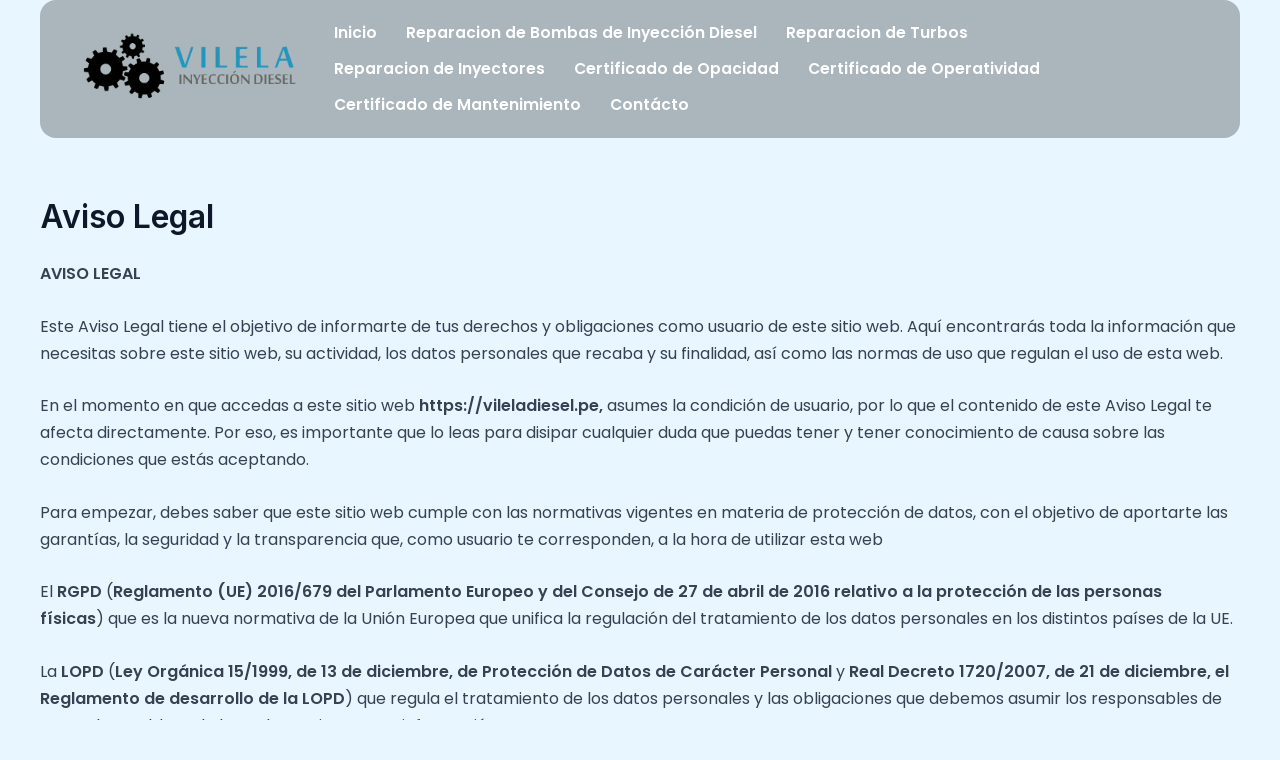

--- FILE ---
content_type: text/html; charset=UTF-8
request_url: https://vileladiesel.pe/aviso-legal/
body_size: 48494
content:
<!DOCTYPE html>
<html lang="es">
<head>
<meta charset="UTF-8">
<meta name="viewport" content="width=device-width, initial-scale=1">
	<link rel="profile" href="https://gmpg.org/xfn/11"> 
	<meta name='robots' content='index, follow, max-image-preview:large, max-snippet:-1, max-video-preview:-1' />

	<!-- This site is optimized with the Yoast SEO plugin v26.6 - https://yoast.com/wordpress/plugins/seo/ -->
	<title>Aviso Legal - Vilela Diesel</title>
	<link rel="canonical" href="https://vileladiesel.pe/aviso-legal/" />
	<meta property="og:locale" content="es_ES" />
	<meta property="og:type" content="article" />
	<meta property="og:title" content="Aviso Legal - Vilela Diesel" />
	<meta property="og:description" content="AVISO LEGAL Este Aviso Legal tiene el objetivo de informarte de tus derechos y obligaciones como usuario de este sitio web. Aquí encontrarás toda la información que necesitas sobre este sitio web, su actividad, los datos personales que recaba y su finalidad, así como las normas de uso que regulan el uso de esta web. [&hellip;]" />
	<meta property="og:url" content="https://vileladiesel.pe/aviso-legal/" />
	<meta property="og:site_name" content="Vilela Diesel" />
	<meta name="twitter:card" content="summary_large_image" />
	<meta name="twitter:label1" content="Tiempo de lectura" />
	<meta name="twitter:data1" content="7 minutos" />
	<script type="application/ld+json" class="yoast-schema-graph">{"@context":"https://schema.org","@graph":[{"@type":"WebPage","@id":"https://vileladiesel.pe/aviso-legal/","url":"https://vileladiesel.pe/aviso-legal/","name":"Aviso Legal - Vilela Diesel","isPartOf":{"@id":"https://vileladiesel.pe/#website"},"datePublished":"2025-09-22T16:57:37+00:00","breadcrumb":{"@id":"https://vileladiesel.pe/aviso-legal/#breadcrumb"},"inLanguage":"es","potentialAction":[{"@type":"ReadAction","target":["https://vileladiesel.pe/aviso-legal/"]}]},{"@type":"BreadcrumbList","@id":"https://vileladiesel.pe/aviso-legal/#breadcrumb","itemListElement":[{"@type":"ListItem","position":1,"name":"Home","item":"https://vileladiesel.pe/"},{"@type":"ListItem","position":2,"name":"Aviso Legal"}]},{"@type":"WebSite","@id":"https://vileladiesel.pe/#website","url":"https://vileladiesel.pe/","name":"Vilela Diesel","description":"","publisher":{"@id":"https://vileladiesel.pe/#organization"},"potentialAction":[{"@type":"SearchAction","target":{"@type":"EntryPoint","urlTemplate":"https://vileladiesel.pe/?s={search_term_string}"},"query-input":{"@type":"PropertyValueSpecification","valueRequired":true,"valueName":"search_term_string"}}],"inLanguage":"es"},{"@type":"Organization","@id":"https://vileladiesel.pe/#organization","name":"Vilela Diesel","url":"https://vileladiesel.pe/","logo":{"@type":"ImageObject","inLanguage":"es","@id":"https://vileladiesel.pe/#/schema/logo/image/","url":"https://vileladiesel.pe/wp-content/uploads/2025/07/vileladiesel-logo.png","contentUrl":"https://vileladiesel.pe/wp-content/uploads/2025/07/vileladiesel-logo.png","width":616,"height":290,"caption":"Vilela Diesel"},"image":{"@id":"https://vileladiesel.pe/#/schema/logo/image/"}}]}</script>
	<!-- / Yoast SEO plugin. -->


<link rel='dns-prefetch' href='//www.googletagmanager.com' />
<link rel='dns-prefetch' href='//fonts.googleapis.com' />
<link rel="alternate" type="application/rss+xml" title="Vilela Diesel &raquo; Feed" href="https://vileladiesel.pe/feed/" />
<link rel="alternate" type="application/rss+xml" title="Vilela Diesel &raquo; Feed de los comentarios" href="https://vileladiesel.pe/comments/feed/" />
<link rel="alternate" title="oEmbed (JSON)" type="application/json+oembed" href="https://vileladiesel.pe/wp-json/oembed/1.0/embed?url=https%3A%2F%2Fvileladiesel.pe%2Faviso-legal%2F" />
<link rel="alternate" title="oEmbed (XML)" type="text/xml+oembed" href="https://vileladiesel.pe/wp-json/oembed/1.0/embed?url=https%3A%2F%2Fvileladiesel.pe%2Faviso-legal%2F&#038;format=xml" />
<style id='wp-img-auto-sizes-contain-inline-css'>
img:is([sizes=auto i],[sizes^="auto," i]){contain-intrinsic-size:3000px 1500px}
/*# sourceURL=wp-img-auto-sizes-contain-inline-css */
</style>

<link rel='stylesheet' id='astra-theme-css-css' href='https://vileladiesel.pe/wp-content/themes/astra/assets/css/minified/main.min.css?ver=4.11.5' media='all' />
<style id='astra-theme-css-inline-css'>
:root{--ast-post-nav-space:0;--ast-container-default-xlg-padding:3em;--ast-container-default-lg-padding:3em;--ast-container-default-slg-padding:2em;--ast-container-default-md-padding:3em;--ast-container-default-sm-padding:3em;--ast-container-default-xs-padding:2.4em;--ast-container-default-xxs-padding:1.8em;--ast-code-block-background:#ECEFF3;--ast-comment-inputs-background:#F9FAFB;--ast-normal-container-width:1200px;--ast-narrow-container-width:750px;--ast-blog-title-font-weight:normal;--ast-blog-meta-weight:inherit;--ast-global-color-primary:var(--ast-global-color-5);--ast-global-color-secondary:var(--ast-global-color-4);--ast-global-color-alternate-background:var(--ast-global-color-7);--ast-global-color-subtle-background:var(--ast-global-color-6);--ast-bg-style-guide:#F8FAFC;--ast-shadow-style-guide:0px 0px 4px 0 #00000057;--ast-global-dark-bg-style:#fff;--ast-global-dark-lfs:#fbfbfb;--ast-widget-bg-color:#fafafa;--ast-wc-container-head-bg-color:#fbfbfb;--ast-title-layout-bg:#eeeeee;--ast-search-border-color:#e7e7e7;--ast-lifter-hover-bg:#e6e6e6;--ast-gallery-block-color:#000;--srfm-color-input-label:var(--ast-global-color-2);}html{font-size:100%;}a{color:var(--ast-global-color-0);}a:hover,a:focus{color:var(--ast-global-color-1);}body,button,input,select,textarea,.ast-button,.ast-custom-button{font-family:'Poppins',sans-serif;font-weight:400;font-size:16px;font-size:1rem;line-height:var(--ast-body-line-height,1.7em);}blockquote{color:var(--ast-global-color-3);}h1,.entry-content h1,h2,.entry-content h2,h3,.entry-content h3,h4,.entry-content h4,h5,.entry-content h5,h6,.entry-content h6,.site-title,.site-title a{font-family:'Inter',sans-serif;font-weight:600;}.site-title{font-size:35px;font-size:2.1875rem;display:none;}header .custom-logo-link img{max-width:225px;width:225px;}.astra-logo-svg{width:225px;}.site-header .site-description{font-size:15px;font-size:0.9375rem;display:none;}.entry-title{font-size:30px;font-size:1.875rem;}.archive .ast-article-post .ast-article-inner,.blog .ast-article-post .ast-article-inner,.archive .ast-article-post .ast-article-inner:hover,.blog .ast-article-post .ast-article-inner:hover{overflow:hidden;}h1,.entry-content h1{font-size:72px;font-size:4.5rem;font-weight:600;font-family:'Inter',sans-serif;line-height:1.1em;}h2,.entry-content h2{font-size:44px;font-size:2.75rem;font-weight:600;font-family:'Inter',sans-serif;line-height:1.1em;}h3,.entry-content h3{font-size:28px;font-size:1.75rem;font-weight:600;font-family:'Inter',sans-serif;line-height:1.4em;}h4,.entry-content h4{font-size:22px;font-size:1.375rem;line-height:1.4em;font-weight:600;font-family:'Inter',sans-serif;}h5,.entry-content h5{font-size:18px;font-size:1.125rem;line-height:1.4em;font-weight:600;font-family:'Inter',sans-serif;}h6,.entry-content h6{font-size:15px;font-size:0.9375rem;line-height:1.4em;font-weight:600;font-family:'Inter',sans-serif;text-transform:uppercase;letter-spacing:2px;}::selection{background-color:var(--ast-global-color-0);color:#ffffff;}body,h1,.entry-title a,.entry-content h1,h2,.entry-content h2,h3,.entry-content h3,h4,.entry-content h4,h5,.entry-content h5,h6,.entry-content h6{color:var(--ast-global-color-3);}.tagcloud a:hover,.tagcloud a:focus,.tagcloud a.current-item{color:#ffffff;border-color:var(--ast-global-color-0);background-color:var(--ast-global-color-0);}input:focus,input[type="text"]:focus,input[type="email"]:focus,input[type="url"]:focus,input[type="password"]:focus,input[type="reset"]:focus,input[type="search"]:focus,textarea:focus{border-color:var(--ast-global-color-0);}input[type="radio"]:checked,input[type=reset],input[type="checkbox"]:checked,input[type="checkbox"]:hover:checked,input[type="checkbox"]:focus:checked,input[type=range]::-webkit-slider-thumb{border-color:var(--ast-global-color-0);background-color:var(--ast-global-color-0);box-shadow:none;}.site-footer a:hover + .post-count,.site-footer a:focus + .post-count{background:var(--ast-global-color-0);border-color:var(--ast-global-color-0);}.single .nav-links .nav-previous,.single .nav-links .nav-next{color:var(--ast-global-color-0);}.entry-meta,.entry-meta *{line-height:1.45;color:var(--ast-global-color-0);}.entry-meta a:not(.ast-button):hover,.entry-meta a:not(.ast-button):hover *,.entry-meta a:not(.ast-button):focus,.entry-meta a:not(.ast-button):focus *,.page-links > .page-link,.page-links .page-link:hover,.post-navigation a:hover{color:var(--ast-global-color-1);}#cat option,.secondary .calendar_wrap thead a,.secondary .calendar_wrap thead a:visited{color:var(--ast-global-color-0);}.secondary .calendar_wrap #today,.ast-progress-val span{background:var(--ast-global-color-0);}.secondary a:hover + .post-count,.secondary a:focus + .post-count{background:var(--ast-global-color-0);border-color:var(--ast-global-color-0);}.calendar_wrap #today > a{color:#ffffff;}.page-links .page-link,.single .post-navigation a{color:var(--ast-global-color-0);}.ast-search-menu-icon .search-form button.search-submit{padding:0 4px;}.ast-search-menu-icon form.search-form{padding-right:0;}.ast-search-menu-icon.slide-search input.search-field{width:0;}.ast-header-search .ast-search-menu-icon.ast-dropdown-active .search-form,.ast-header-search .ast-search-menu-icon.ast-dropdown-active .search-field:focus{transition:all 0.2s;}.search-form input.search-field:focus{outline:none;}.ast-archive-title{color:var(--ast-global-color-2);}.widget-title,.widget .wp-block-heading{font-size:22px;font-size:1.375rem;color:var(--ast-global-color-2);}.ast-single-post .entry-content a,.ast-comment-content a:not(.ast-comment-edit-reply-wrap a){text-decoration:underline;}.ast-single-post .wp-block-button .wp-block-button__link,.ast-single-post .elementor-widget-button .elementor-button,.ast-single-post .entry-content .uagb-tab a,.ast-single-post .entry-content .uagb-ifb-cta a,.ast-single-post .entry-content .wp-block-uagb-buttons a,.ast-single-post .entry-content .uabb-module-content a,.ast-single-post .entry-content .uagb-post-grid a,.ast-single-post .entry-content .uagb-timeline a,.ast-single-post .entry-content .uagb-toc__wrap a,.ast-single-post .entry-content .uagb-taxomony-box a,.ast-single-post .entry-content .woocommerce a,.entry-content .wp-block-latest-posts > li > a,.ast-single-post .entry-content .wp-block-file__button,a.ast-post-filter-single,.ast-single-post .wp-block-buttons .wp-block-button.is-style-outline .wp-block-button__link,.ast-single-post .ast-comment-content .comment-reply-link,.ast-single-post .ast-comment-content .comment-edit-link{text-decoration:none;}.ast-search-menu-icon.slide-search a:focus-visible:focus-visible,.astra-search-icon:focus-visible,#close:focus-visible,a:focus-visible,.ast-menu-toggle:focus-visible,.site .skip-link:focus-visible,.wp-block-loginout input:focus-visible,.wp-block-search.wp-block-search__button-inside .wp-block-search__inside-wrapper,.ast-header-navigation-arrow:focus-visible,.woocommerce .wc-proceed-to-checkout > .checkout-button:focus-visible,.woocommerce .woocommerce-MyAccount-navigation ul li a:focus-visible,.ast-orders-table__row .ast-orders-table__cell:focus-visible,.woocommerce .woocommerce-order-details .order-again > .button:focus-visible,.woocommerce .woocommerce-message a.button.wc-forward:focus-visible,.woocommerce #minus_qty:focus-visible,.woocommerce #plus_qty:focus-visible,a#ast-apply-coupon:focus-visible,.woocommerce .woocommerce-info a:focus-visible,.woocommerce .astra-shop-summary-wrap a:focus-visible,.woocommerce a.wc-forward:focus-visible,#ast-apply-coupon:focus-visible,.woocommerce-js .woocommerce-mini-cart-item a.remove:focus-visible,#close:focus-visible,.button.search-submit:focus-visible,#search_submit:focus,.normal-search:focus-visible,.ast-header-account-wrap:focus-visible,.woocommerce .ast-on-card-button.ast-quick-view-trigger:focus,.astra-cart-drawer-close:focus,.ast-single-variation:focus,.ast-woocommerce-product-gallery__image:focus,.ast-button:focus{outline-style:dotted;outline-color:inherit;outline-width:thin;}input:focus,input[type="text"]:focus,input[type="email"]:focus,input[type="url"]:focus,input[type="password"]:focus,input[type="reset"]:focus,input[type="search"]:focus,input[type="number"]:focus,textarea:focus,.wp-block-search__input:focus,[data-section="section-header-mobile-trigger"] .ast-button-wrap .ast-mobile-menu-trigger-minimal:focus,.ast-mobile-popup-drawer.active .menu-toggle-close:focus,.woocommerce-ordering select.orderby:focus,#ast-scroll-top:focus,#coupon_code:focus,.woocommerce-page #comment:focus,.woocommerce #reviews #respond input#submit:focus,.woocommerce a.add_to_cart_button:focus,.woocommerce .button.single_add_to_cart_button:focus,.woocommerce .woocommerce-cart-form button:focus,.woocommerce .woocommerce-cart-form__cart-item .quantity .qty:focus,.woocommerce .woocommerce-billing-fields .woocommerce-billing-fields__field-wrapper .woocommerce-input-wrapper > .input-text:focus,.woocommerce #order_comments:focus,.woocommerce #place_order:focus,.woocommerce .woocommerce-address-fields .woocommerce-address-fields__field-wrapper .woocommerce-input-wrapper > .input-text:focus,.woocommerce .woocommerce-MyAccount-content form button:focus,.woocommerce .woocommerce-MyAccount-content .woocommerce-EditAccountForm .woocommerce-form-row .woocommerce-Input.input-text:focus,.woocommerce .ast-woocommerce-container .woocommerce-pagination ul.page-numbers li a:focus,body #content .woocommerce form .form-row .select2-container--default .select2-selection--single:focus,#ast-coupon-code:focus,.woocommerce.woocommerce-js .quantity input[type=number]:focus,.woocommerce-js .woocommerce-mini-cart-item .quantity input[type=number]:focus,.woocommerce p#ast-coupon-trigger:focus{border-style:dotted;border-color:inherit;border-width:thin;}input{outline:none;}.site-logo-img img{ transition:all 0.2s linear;}body .ast-oembed-container *{position:absolute;top:0;width:100%;height:100%;left:0;}body .wp-block-embed-pocket-casts .ast-oembed-container *{position:unset;}.ast-single-post-featured-section + article {margin-top: 2em;}.site-content .ast-single-post-featured-section img {width: 100%;overflow: hidden;object-fit: cover;}.site > .ast-single-related-posts-container {margin-top: 0;}@media (min-width: 922px) {.ast-desktop .ast-container--narrow {max-width: var(--ast-narrow-container-width);margin: 0 auto;}}@media (max-width:921.9px){#ast-desktop-header{display:none;}}@media (min-width:922px){#ast-mobile-header{display:none;}}.wp-block-buttons.aligncenter{justify-content:center;}@media (max-width:921px){.ast-theme-transparent-header #primary,.ast-theme-transparent-header #secondary{padding:0;}}@media (max-width:921px){.ast-plain-container.ast-no-sidebar #primary{padding:0;}}.ast-plain-container.ast-no-sidebar #primary{margin-top:0;margin-bottom:0;}@media (min-width:1200px){.ast-plain-container.ast-no-sidebar #primary{margin-top:60px;margin-bottom:60px;}}.wp-block-button.is-style-outline .wp-block-button__link{border-color:var(--ast-global-color-0);border-top-width:2px;border-right-width:2px;border-bottom-width:2px;border-left-width:2px;}div.wp-block-button.is-style-outline > .wp-block-button__link:not(.has-text-color),div.wp-block-button.wp-block-button__link.is-style-outline:not(.has-text-color){color:var(--ast-global-color-0);}.wp-block-button.is-style-outline .wp-block-button__link:hover,.wp-block-buttons .wp-block-button.is-style-outline .wp-block-button__link:focus,.wp-block-buttons .wp-block-button.is-style-outline > .wp-block-button__link:not(.has-text-color):hover,.wp-block-buttons .wp-block-button.wp-block-button__link.is-style-outline:not(.has-text-color):hover{color:#ffffff;background-color:var(--ast-global-color-1);border-color:var(--ast-global-color-1);}.post-page-numbers.current .page-link,.ast-pagination .page-numbers.current{color:#ffffff;border-color:var(--ast-global-color-0);background-color:var(--ast-global-color-0);}.wp-block-button.is-style-outline .wp-block-button__link{border-top-width:2px;border-right-width:2px;border-bottom-width:2px;border-left-width:2px;}.wp-block-buttons .wp-block-button.is-style-outline .wp-block-button__link.wp-element-button,.ast-outline-button,.wp-block-uagb-buttons-child .uagb-buttons-repeater.ast-outline-button{border-color:var(--ast-global-color-0);border-top-width:2px;border-right-width:2px;border-bottom-width:2px;border-left-width:2px;font-family:'Manrope',sans-serif;font-weight:600;font-size:16px;font-size:1rem;line-height:1em;text-decoration:initial;padding-top:16px;padding-right:36px;padding-bottom:16px;padding-left:36px;border-top-left-radius:50px;border-top-right-radius:50px;border-bottom-right-radius:50px;border-bottom-left-radius:50px;}.wp-block-buttons .wp-block-button.is-style-outline > .wp-block-button__link:not(.has-text-color),.wp-block-buttons .wp-block-button.wp-block-button__link.is-style-outline:not(.has-text-color),.ast-outline-button{color:var(--ast-global-color-0);}.wp-block-button.is-style-outline .wp-block-button__link:hover,.wp-block-buttons .wp-block-button.is-style-outline .wp-block-button__link:focus,.wp-block-buttons .wp-block-button.is-style-outline > .wp-block-button__link:not(.has-text-color):hover,.wp-block-buttons .wp-block-button.wp-block-button__link.is-style-outline:not(.has-text-color):hover,.ast-outline-button:hover,.ast-outline-button:focus,.wp-block-uagb-buttons-child .uagb-buttons-repeater.ast-outline-button:hover,.wp-block-uagb-buttons-child .uagb-buttons-repeater.ast-outline-button:focus{color:#ffffff;background-color:var(--ast-global-color-1);border-color:var(--ast-global-color-1);}.wp-block-button .wp-block-button__link.wp-element-button.is-style-outline:not(.has-background),.wp-block-button.is-style-outline>.wp-block-button__link.wp-element-button:not(.has-background),.ast-outline-button{background-color:transparent;}@media (max-width:921px){.wp-block-buttons .wp-block-button.is-style-outline .wp-block-button__link.wp-element-button,.ast-outline-button,.wp-block-uagb-buttons-child .uagb-buttons-repeater.ast-outline-button{padding-top:14px;padding-right:28px;padding-bottom:14px;padding-left:28px;border-top-left-radius:50px;border-top-right-radius:50px;border-bottom-right-radius:50px;border-bottom-left-radius:50px;}}@media (max-width:544px){.wp-block-buttons .wp-block-button.is-style-outline .wp-block-button__link.wp-element-button,.ast-outline-button,.wp-block-uagb-buttons-child .uagb-buttons-repeater.ast-outline-button{padding-top:12px;padding-right:24px;padding-bottom:12px;padding-left:24px;border-top-left-radius:50px;border-top-right-radius:50px;border-bottom-right-radius:50px;border-bottom-left-radius:50px;}}.entry-content[data-ast-blocks-layout] > figure{margin-bottom:1em;}h1.widget-title{font-weight:600;}h2.widget-title{font-weight:600;}h3.widget-title{font-weight:600;}.elementor-widget-container .elementor-loop-container .e-loop-item[data-elementor-type="loop-item"]{width:100%;}#page{display:flex;flex-direction:column;min-height:100vh;}.ast-404-layout-1 h1.page-title{color:var(--ast-global-color-2);}.single .post-navigation a{line-height:1em;height:inherit;}.error-404 .page-sub-title{font-size:1.5rem;font-weight:inherit;}.search .site-content .content-area .search-form{margin-bottom:0;}#page .site-content{flex-grow:1;}.widget{margin-bottom:1.25em;}#secondary li{line-height:1.5em;}#secondary .wp-block-group h2{margin-bottom:0.7em;}#secondary h2{font-size:1.7rem;}.ast-separate-container .ast-article-post,.ast-separate-container .ast-article-single,.ast-separate-container .comment-respond{padding:3em;}.ast-separate-container .ast-article-single .ast-article-single{padding:0;}.ast-article-single .wp-block-post-template-is-layout-grid{padding-left:0;}.ast-separate-container .comments-title,.ast-narrow-container .comments-title{padding:1.5em 2em;}.ast-page-builder-template .comment-form-textarea,.ast-comment-formwrap .ast-grid-common-col{padding:0;}.ast-comment-formwrap{padding:0;display:inline-flex;column-gap:20px;width:100%;margin-left:0;margin-right:0;}.comments-area textarea#comment:focus,.comments-area textarea#comment:active,.comments-area .ast-comment-formwrap input[type="text"]:focus,.comments-area .ast-comment-formwrap input[type="text"]:active {box-shadow:none;outline:none;}.archive.ast-page-builder-template .entry-header{margin-top:2em;}.ast-page-builder-template .ast-comment-formwrap{width:100%;}.entry-title{margin-bottom:0.5em;}.ast-archive-description p{font-size:inherit;font-weight:inherit;line-height:inherit;}.ast-separate-container .ast-comment-list li.depth-1,.hentry{margin-bottom:2em;}@media (min-width:921px){.ast-left-sidebar.ast-page-builder-template #secondary,.archive.ast-right-sidebar.ast-page-builder-template .site-main{padding-left:20px;padding-right:20px;}}@media (max-width:544px){.ast-comment-formwrap.ast-row{column-gap:10px;display:inline-block;}#ast-commentform .ast-grid-common-col{position:relative;width:100%;}}@media (min-width:1201px){.ast-separate-container .ast-article-post,.ast-separate-container .ast-article-single,.ast-separate-container .ast-author-box,.ast-separate-container .ast-404-layout-1,.ast-separate-container .no-results{padding:3em;}}@media (max-width:921px){.ast-separate-container #primary,.ast-separate-container #secondary{padding:1.5em 0;}#primary,#secondary{padding:1.5em 0;margin:0;}.ast-left-sidebar #content > .ast-container{display:flex;flex-direction:column-reverse;width:100%;}}@media (min-width:922px){.ast-separate-container.ast-right-sidebar #primary,.ast-separate-container.ast-left-sidebar #primary{border:0;}.search-no-results.ast-separate-container #primary{margin-bottom:4em;}}.elementor-widget-button .elementor-button{border-style:solid;text-decoration:none;border-top-width:2px;border-right-width:2px;border-left-width:2px;border-bottom-width:2px;}.elementor-button.elementor-size-sm,.elementor-button.elementor-size-xs,.elementor-button.elementor-size-md,.elementor-button.elementor-size-lg,.elementor-button.elementor-size-xl,.elementor-button{border-top-left-radius:50px;border-top-right-radius:50px;border-bottom-right-radius:50px;border-bottom-left-radius:50px;padding-top:16px;padding-right:36px;padding-bottom:16px;padding-left:36px;}@media (max-width:921px){.elementor-widget-button .elementor-button.elementor-size-sm,.elementor-widget-button .elementor-button.elementor-size-xs,.elementor-widget-button .elementor-button.elementor-size-md,.elementor-widget-button .elementor-button.elementor-size-lg,.elementor-widget-button .elementor-button.elementor-size-xl,.elementor-widget-button .elementor-button{padding-top:14px;padding-right:28px;padding-bottom:14px;padding-left:28px;border-top-left-radius:50px;border-top-right-radius:50px;border-bottom-right-radius:50px;border-bottom-left-radius:50px;}}@media (max-width:544px){.elementor-widget-button .elementor-button.elementor-size-sm,.elementor-widget-button .elementor-button.elementor-size-xs,.elementor-widget-button .elementor-button.elementor-size-md,.elementor-widget-button .elementor-button.elementor-size-lg,.elementor-widget-button .elementor-button.elementor-size-xl,.elementor-widget-button .elementor-button{padding-top:12px;padding-right:24px;padding-bottom:12px;padding-left:24px;border-top-left-radius:50px;border-top-right-radius:50px;border-bottom-right-radius:50px;border-bottom-left-radius:50px;}}.elementor-widget-button .elementor-button{border-color:var(--ast-global-color-0);background-color:var(--ast-global-color-0);}.elementor-widget-button .elementor-button:hover,.elementor-widget-button .elementor-button:focus{color:#ffffff;background-color:var(--ast-global-color-1);border-color:var(--ast-global-color-1);}.wp-block-button .wp-block-button__link ,.elementor-widget-button .elementor-button,.elementor-widget-button .elementor-button:visited{color:var(--ast-global-color-2);}.elementor-widget-button .elementor-button{font-family:'Manrope',sans-serif;font-weight:600;font-size:16px;font-size:1rem;line-height:1em;text-decoration:initial;}body .elementor-button.elementor-size-sm,body .elementor-button.elementor-size-xs,body .elementor-button.elementor-size-md,body .elementor-button.elementor-size-lg,body .elementor-button.elementor-size-xl,body .elementor-button{font-size:16px;font-size:1rem;}.wp-block-button .wp-block-button__link:hover,.wp-block-button .wp-block-button__link:focus{color:#ffffff;background-color:var(--ast-global-color-1);border-color:var(--ast-global-color-1);}.elementor-widget-heading h1.elementor-heading-title{line-height:1.1em;}.elementor-widget-heading h2.elementor-heading-title{line-height:1.1em;}.elementor-widget-heading h3.elementor-heading-title{line-height:1.4em;}.elementor-widget-heading h4.elementor-heading-title{line-height:1.4em;}.elementor-widget-heading h5.elementor-heading-title{line-height:1.4em;}.elementor-widget-heading h6.elementor-heading-title{line-height:1.4em;}.wp-block-button .wp-block-button__link,.wp-block-search .wp-block-search__button,body .wp-block-file .wp-block-file__button{border-style:solid;border-top-width:2px;border-right-width:2px;border-left-width:2px;border-bottom-width:2px;border-color:var(--ast-global-color-0);background-color:var(--ast-global-color-0);color:var(--ast-global-color-2);font-family:'Manrope',sans-serif;font-weight:600;line-height:1em;text-decoration:initial;font-size:16px;font-size:1rem;border-top-left-radius:50px;border-top-right-radius:50px;border-bottom-right-radius:50px;border-bottom-left-radius:50px;padding-top:16px;padding-right:36px;padding-bottom:16px;padding-left:36px;}@media (max-width:921px){.wp-block-button .wp-block-button__link,.wp-block-search .wp-block-search__button,body .wp-block-file .wp-block-file__button{padding-top:14px;padding-right:28px;padding-bottom:14px;padding-left:28px;border-top-left-radius:50px;border-top-right-radius:50px;border-bottom-right-radius:50px;border-bottom-left-radius:50px;}}@media (max-width:544px){.wp-block-button .wp-block-button__link,.wp-block-search .wp-block-search__button,body .wp-block-file .wp-block-file__button{padding-top:12px;padding-right:24px;padding-bottom:12px;padding-left:24px;border-top-left-radius:50px;border-top-right-radius:50px;border-bottom-right-radius:50px;border-bottom-left-radius:50px;}}.menu-toggle,button,.ast-button,.ast-custom-button,.button,input#submit,input[type="button"],input[type="submit"],input[type="reset"],form[CLASS*="wp-block-search__"].wp-block-search .wp-block-search__inside-wrapper .wp-block-search__button,body .wp-block-file .wp-block-file__button,.search .search-submit,.woocommerce-js a.button,.woocommerce button.button,.woocommerce .woocommerce-message a.button,.woocommerce #respond input#submit.alt,.woocommerce input.button.alt,.woocommerce input.button,.woocommerce input.button:disabled,.woocommerce input.button:disabled[disabled],.woocommerce input.button:disabled:hover,.woocommerce input.button:disabled[disabled]:hover,.woocommerce #respond input#submit,.woocommerce button.button.alt.disabled,.wc-block-grid__products .wc-block-grid__product .wp-block-button__link,.wc-block-grid__product-onsale,[CLASS*="wc-block"] button,.woocommerce-js .astra-cart-drawer .astra-cart-drawer-content .woocommerce-mini-cart__buttons .button:not(.checkout):not(.ast-continue-shopping),.woocommerce-js .astra-cart-drawer .astra-cart-drawer-content .woocommerce-mini-cart__buttons a.checkout,.woocommerce button.button.alt.disabled.wc-variation-selection-needed,[CLASS*="wc-block"] .wc-block-components-button{border-style:solid;border-top-width:2px;border-right-width:2px;border-left-width:2px;border-bottom-width:2px;color:var(--ast-global-color-2);border-color:var(--ast-global-color-0);background-color:var(--ast-global-color-0);padding-top:16px;padding-right:36px;padding-bottom:16px;padding-left:36px;font-family:'Manrope',sans-serif;font-weight:600;font-size:16px;font-size:1rem;line-height:1em;text-decoration:initial;border-top-left-radius:50px;border-top-right-radius:50px;border-bottom-right-radius:50px;border-bottom-left-radius:50px;}button:focus,.menu-toggle:hover,button:hover,.ast-button:hover,.ast-custom-button:hover .button:hover,.ast-custom-button:hover ,input[type=reset]:hover,input[type=reset]:focus,input#submit:hover,input#submit:focus,input[type="button"]:hover,input[type="button"]:focus,input[type="submit"]:hover,input[type="submit"]:focus,form[CLASS*="wp-block-search__"].wp-block-search .wp-block-search__inside-wrapper .wp-block-search__button:hover,form[CLASS*="wp-block-search__"].wp-block-search .wp-block-search__inside-wrapper .wp-block-search__button:focus,body .wp-block-file .wp-block-file__button:hover,body .wp-block-file .wp-block-file__button:focus,.woocommerce-js a.button:hover,.woocommerce button.button:hover,.woocommerce .woocommerce-message a.button:hover,.woocommerce #respond input#submit:hover,.woocommerce #respond input#submit.alt:hover,.woocommerce input.button.alt:hover,.woocommerce input.button:hover,.woocommerce button.button.alt.disabled:hover,.wc-block-grid__products .wc-block-grid__product .wp-block-button__link:hover,[CLASS*="wc-block"] button:hover,.woocommerce-js .astra-cart-drawer .astra-cart-drawer-content .woocommerce-mini-cart__buttons .button:not(.checkout):not(.ast-continue-shopping):hover,.woocommerce-js .astra-cart-drawer .astra-cart-drawer-content .woocommerce-mini-cart__buttons a.checkout:hover,.woocommerce button.button.alt.disabled.wc-variation-selection-needed:hover,[CLASS*="wc-block"] .wc-block-components-button:hover,[CLASS*="wc-block"] .wc-block-components-button:focus{color:#ffffff;background-color:var(--ast-global-color-1);border-color:var(--ast-global-color-1);}form[CLASS*="wp-block-search__"].wp-block-search .wp-block-search__inside-wrapper .wp-block-search__button.has-icon{padding-top:calc(16px - 3px);padding-right:calc(36px - 3px);padding-bottom:calc(16px - 3px);padding-left:calc(36px - 3px);}@media (max-width:921px){.menu-toggle,button,.ast-button,.ast-custom-button,.button,input#submit,input[type="button"],input[type="submit"],input[type="reset"],form[CLASS*="wp-block-search__"].wp-block-search .wp-block-search__inside-wrapper .wp-block-search__button,body .wp-block-file .wp-block-file__button,.search .search-submit,.woocommerce-js a.button,.woocommerce button.button,.woocommerce .woocommerce-message a.button,.woocommerce #respond input#submit.alt,.woocommerce input.button.alt,.woocommerce input.button,.woocommerce input.button:disabled,.woocommerce input.button:disabled[disabled],.woocommerce input.button:disabled:hover,.woocommerce input.button:disabled[disabled]:hover,.woocommerce #respond input#submit,.woocommerce button.button.alt.disabled,.wc-block-grid__products .wc-block-grid__product .wp-block-button__link,.wc-block-grid__product-onsale,[CLASS*="wc-block"] button,.woocommerce-js .astra-cart-drawer .astra-cart-drawer-content .woocommerce-mini-cart__buttons .button:not(.checkout):not(.ast-continue-shopping),.woocommerce-js .astra-cart-drawer .astra-cart-drawer-content .woocommerce-mini-cart__buttons a.checkout,.woocommerce button.button.alt.disabled.wc-variation-selection-needed,[CLASS*="wc-block"] .wc-block-components-button{padding-top:14px;padding-right:28px;padding-bottom:14px;padding-left:28px;border-top-left-radius:50px;border-top-right-radius:50px;border-bottom-right-radius:50px;border-bottom-left-radius:50px;}}@media (max-width:544px){.menu-toggle,button,.ast-button,.ast-custom-button,.button,input#submit,input[type="button"],input[type="submit"],input[type="reset"],form[CLASS*="wp-block-search__"].wp-block-search .wp-block-search__inside-wrapper .wp-block-search__button,body .wp-block-file .wp-block-file__button,.search .search-submit,.woocommerce-js a.button,.woocommerce button.button,.woocommerce .woocommerce-message a.button,.woocommerce #respond input#submit.alt,.woocommerce input.button.alt,.woocommerce input.button,.woocommerce input.button:disabled,.woocommerce input.button:disabled[disabled],.woocommerce input.button:disabled:hover,.woocommerce input.button:disabled[disabled]:hover,.woocommerce #respond input#submit,.woocommerce button.button.alt.disabled,.wc-block-grid__products .wc-block-grid__product .wp-block-button__link,.wc-block-grid__product-onsale,[CLASS*="wc-block"] button,.woocommerce-js .astra-cart-drawer .astra-cart-drawer-content .woocommerce-mini-cart__buttons .button:not(.checkout):not(.ast-continue-shopping),.woocommerce-js .astra-cart-drawer .astra-cart-drawer-content .woocommerce-mini-cart__buttons a.checkout,.woocommerce button.button.alt.disabled.wc-variation-selection-needed,[CLASS*="wc-block"] .wc-block-components-button{padding-top:12px;padding-right:24px;padding-bottom:12px;padding-left:24px;border-top-left-radius:50px;border-top-right-radius:50px;border-bottom-right-radius:50px;border-bottom-left-radius:50px;}}@media (max-width:921px){.ast-mobile-header-stack .main-header-bar .ast-search-menu-icon{display:inline-block;}.ast-header-break-point.ast-header-custom-item-outside .ast-mobile-header-stack .main-header-bar .ast-search-icon{margin:0;}.ast-comment-avatar-wrap img{max-width:2.5em;}.ast-comment-meta{padding:0 1.8888em 1.3333em;}.ast-separate-container .ast-comment-list li.depth-1{padding:1.5em 2.14em;}.ast-separate-container .comment-respond{padding:2em 2.14em;}}@media (min-width:544px){.ast-container{max-width:100%;}}@media (max-width:544px){.ast-separate-container .ast-article-post,.ast-separate-container .ast-article-single,.ast-separate-container .comments-title,.ast-separate-container .ast-archive-description{padding:1.5em 1em;}.ast-separate-container #content .ast-container{padding-left:0.54em;padding-right:0.54em;}.ast-separate-container .ast-comment-list .bypostauthor{padding:.5em;}.ast-search-menu-icon.ast-dropdown-active .search-field{width:170px;}} #ast-mobile-header .ast-site-header-cart-li a{pointer-events:none;}.ast-separate-container{background-color:var(--ast-global-color-5);background-image:none;}@media (max-width:921px){.site-title{display:none;}.site-header .site-description{display:none;}h1,.entry-content h1{font-size:48px;}h2,.entry-content h2{font-size:32px;}h3,.entry-content h3{font-size:27px;}h4,.entry-content h4{font-size:22px;font-size:1.375rem;}h5,.entry-content h5{font-size:18px;font-size:1.125rem;}h6,.entry-content h6{font-size:15px;font-size:0.9375rem;}.astra-logo-svg{width:140px;}header .custom-logo-link img,.ast-header-break-point .site-logo-img .custom-mobile-logo-link img{max-width:140px;width:140px;}body,.ast-separate-container{background-color:var(--ast-global-color-4);background-image:none;}}@media (max-width:544px){.site-title{display:none;}.site-header .site-description{display:none;}h1,.entry-content h1{font-size:38px;}h2,.entry-content h2{font-size:28px;}h3,.entry-content h3{font-size:24px;}h4,.entry-content h4{font-size:20px;font-size:1.25rem;}h5,.entry-content h5{font-size:18px;font-size:1.125rem;}h6,.entry-content h6{font-size:15px;font-size:0.9375rem;}header .custom-logo-link img,.ast-header-break-point .site-branding img,.ast-header-break-point .custom-logo-link img{max-width:120px;width:120px;}.astra-logo-svg{width:120px;}.ast-header-break-point .site-logo-img .custom-mobile-logo-link img{max-width:120px;}body,.ast-separate-container{background-color:var(--ast-global-color-4);background-image:none;}}@media (max-width:921px){html{font-size:91.2%;}}@media (max-width:544px){html{font-size:91.2%;}}@media (min-width:922px){.ast-container{max-width:1240px;}}@media (min-width:922px){.site-content .ast-container{display:flex;}}@media (max-width:921px){.site-content .ast-container{flex-direction:column;}}@media (min-width:922px){.main-header-menu .sub-menu .menu-item.ast-left-align-sub-menu:hover > .sub-menu,.main-header-menu .sub-menu .menu-item.ast-left-align-sub-menu.focus > .sub-menu{margin-left:-0px;}}.site .comments-area{padding-bottom:3em;}.footer-widget-area[data-section^="section-fb-html-"] .ast-builder-html-element{text-align:center;}.wp-block-file {display: flex;align-items: center;flex-wrap: wrap;justify-content: space-between;}.wp-block-pullquote {border: none;}.wp-block-pullquote blockquote::before {content: "\201D";font-family: "Helvetica",sans-serif;display: flex;transform: rotate( 180deg );font-size: 6rem;font-style: normal;line-height: 1;font-weight: bold;align-items: center;justify-content: center;}.has-text-align-right > blockquote::before {justify-content: flex-start;}.has-text-align-left > blockquote::before {justify-content: flex-end;}figure.wp-block-pullquote.is-style-solid-color blockquote {max-width: 100%;text-align: inherit;}:root {--wp--custom--ast-default-block-top-padding: 100px;--wp--custom--ast-default-block-right-padding: 80px;--wp--custom--ast-default-block-bottom-padding: 100px;--wp--custom--ast-default-block-left-padding: 80px;--wp--custom--ast-container-width: 1200px;--wp--custom--ast-content-width-size: 1200px;--wp--custom--ast-wide-width-size: calc(1200px + var(--wp--custom--ast-default-block-left-padding) + var(--wp--custom--ast-default-block-right-padding));}.ast-narrow-container {--wp--custom--ast-content-width-size: 750px;--wp--custom--ast-wide-width-size: 750px;}@media(max-width: 921px) {:root {--wp--custom--ast-default-block-top-padding: 50px;--wp--custom--ast-default-block-right-padding: 50px;--wp--custom--ast-default-block-bottom-padding: 50px;--wp--custom--ast-default-block-left-padding: 50px;}}@media(max-width: 544px) {:root {--wp--custom--ast-default-block-top-padding: 50px;--wp--custom--ast-default-block-right-padding: 30px;--wp--custom--ast-default-block-bottom-padding: 50px;--wp--custom--ast-default-block-left-padding: 30px;}}.entry-content > .wp-block-group,.entry-content > .wp-block-cover,.entry-content > .wp-block-columns {padding-top: var(--wp--custom--ast-default-block-top-padding);padding-right: var(--wp--custom--ast-default-block-right-padding);padding-bottom: var(--wp--custom--ast-default-block-bottom-padding);padding-left: var(--wp--custom--ast-default-block-left-padding);}.ast-plain-container.ast-no-sidebar .entry-content > .alignfull,.ast-page-builder-template .ast-no-sidebar .entry-content > .alignfull {margin-left: calc( -50vw + 50%);margin-right: calc( -50vw + 50%);max-width: 100vw;width: 100vw;}.ast-plain-container.ast-no-sidebar .entry-content .alignfull .alignfull,.ast-page-builder-template.ast-no-sidebar .entry-content .alignfull .alignfull,.ast-plain-container.ast-no-sidebar .entry-content .alignfull .alignwide,.ast-page-builder-template.ast-no-sidebar .entry-content .alignfull .alignwide,.ast-plain-container.ast-no-sidebar .entry-content .alignwide .alignfull,.ast-page-builder-template.ast-no-sidebar .entry-content .alignwide .alignfull,.ast-plain-container.ast-no-sidebar .entry-content .alignwide .alignwide,.ast-page-builder-template.ast-no-sidebar .entry-content .alignwide .alignwide,.ast-plain-container.ast-no-sidebar .entry-content .wp-block-column .alignfull,.ast-page-builder-template.ast-no-sidebar .entry-content .wp-block-column .alignfull,.ast-plain-container.ast-no-sidebar .entry-content .wp-block-column .alignwide,.ast-page-builder-template.ast-no-sidebar .entry-content .wp-block-column .alignwide {margin-left: auto;margin-right: auto;width: 100%;}[data-ast-blocks-layout] .wp-block-separator:not(.is-style-dots) {height: 0;}[data-ast-blocks-layout] .wp-block-separator {margin: 20px auto;}[data-ast-blocks-layout] .wp-block-separator:not(.is-style-wide):not(.is-style-dots) {max-width: 100px;}[data-ast-blocks-layout] .wp-block-separator.has-background {padding: 0;}.entry-content[data-ast-blocks-layout] > * {max-width: var(--wp--custom--ast-content-width-size);margin-left: auto;margin-right: auto;}.entry-content[data-ast-blocks-layout] > .alignwide {max-width: var(--wp--custom--ast-wide-width-size);}.entry-content[data-ast-blocks-layout] .alignfull {max-width: none;}.entry-content .wp-block-columns {margin-bottom: 0;}blockquote {margin: 1.5em;border-color: rgba(0,0,0,0.05);}.wp-block-quote:not(.has-text-align-right):not(.has-text-align-center) {border-left: 5px solid rgba(0,0,0,0.05);}.has-text-align-right > blockquote,blockquote.has-text-align-right {border-right: 5px solid rgba(0,0,0,0.05);}.has-text-align-left > blockquote,blockquote.has-text-align-left {border-left: 5px solid rgba(0,0,0,0.05);}.wp-block-site-tagline,.wp-block-latest-posts .read-more {margin-top: 15px;}.wp-block-loginout p label {display: block;}.wp-block-loginout p:not(.login-remember):not(.login-submit) input {width: 100%;}.wp-block-loginout input:focus {border-color: transparent;}.wp-block-loginout input:focus {outline: thin dotted;}.entry-content .wp-block-media-text .wp-block-media-text__content {padding: 0 0 0 8%;}.entry-content .wp-block-media-text.has-media-on-the-right .wp-block-media-text__content {padding: 0 8% 0 0;}.entry-content .wp-block-media-text.has-background .wp-block-media-text__content {padding: 8%;}.entry-content .wp-block-cover:not([class*="background-color"]):not(.has-text-color.has-link-color) .wp-block-cover__inner-container,.entry-content .wp-block-cover:not([class*="background-color"]) .wp-block-cover-image-text,.entry-content .wp-block-cover:not([class*="background-color"]) .wp-block-cover-text,.entry-content .wp-block-cover-image:not([class*="background-color"]) .wp-block-cover__inner-container,.entry-content .wp-block-cover-image:not([class*="background-color"]) .wp-block-cover-image-text,.entry-content .wp-block-cover-image:not([class*="background-color"]) .wp-block-cover-text {color: var(--ast-global-color-primary,var(--ast-global-color-5));}.wp-block-loginout .login-remember input {width: 1.1rem;height: 1.1rem;margin: 0 5px 4px 0;vertical-align: middle;}.wp-block-latest-posts > li > *:first-child,.wp-block-latest-posts:not(.is-grid) > li:first-child {margin-top: 0;}.entry-content > .wp-block-buttons,.entry-content > .wp-block-uagb-buttons {margin-bottom: 1.5em;}.wp-block-search__inside-wrapper .wp-block-search__input {padding: 0 10px;color: var(--ast-global-color-3);background: var(--ast-global-color-primary,var(--ast-global-color-5));border-color: var(--ast-border-color);}.wp-block-latest-posts .read-more {margin-bottom: 1.5em;}.wp-block-search__no-button .wp-block-search__inside-wrapper .wp-block-search__input {padding-top: 5px;padding-bottom: 5px;}.wp-block-latest-posts .wp-block-latest-posts__post-date,.wp-block-latest-posts .wp-block-latest-posts__post-author {font-size: 1rem;}.wp-block-latest-posts > li > *,.wp-block-latest-posts:not(.is-grid) > li {margin-top: 12px;margin-bottom: 12px;}.ast-page-builder-template .entry-content[data-ast-blocks-layout] > *,.ast-page-builder-template .entry-content[data-ast-blocks-layout] > .alignfull:not(.wp-block-group):not(.uagb-is-root-container) > * {max-width: none;}.ast-page-builder-template .entry-content[data-ast-blocks-layout] > .alignwide:not(.uagb-is-root-container) > * {max-width: var(--wp--custom--ast-wide-width-size);}.ast-page-builder-template .entry-content[data-ast-blocks-layout] > .inherit-container-width > *,.ast-page-builder-template .entry-content[data-ast-blocks-layout] > *:not(.wp-block-group):not(.uagb-is-root-container) > *,.entry-content[data-ast-blocks-layout] > .wp-block-cover .wp-block-cover__inner-container {max-width: var(--wp--custom--ast-content-width-size) ;margin-left: auto;margin-right: auto;}.entry-content[data-ast-blocks-layout] .wp-block-cover:not(.alignleft):not(.alignright) {width: auto;}@media(max-width: 1200px) {.ast-separate-container .entry-content > .alignfull,.ast-separate-container .entry-content[data-ast-blocks-layout] > .alignwide,.ast-plain-container .entry-content[data-ast-blocks-layout] > .alignwide,.ast-plain-container .entry-content .alignfull {margin-left: calc(-1 * min(var(--ast-container-default-xlg-padding),20px)) ;margin-right: calc(-1 * min(var(--ast-container-default-xlg-padding),20px));}}@media(min-width: 1201px) {.ast-separate-container .entry-content > .alignfull {margin-left: calc(-1 * var(--ast-container-default-xlg-padding) );margin-right: calc(-1 * var(--ast-container-default-xlg-padding) );}.ast-separate-container .entry-content[data-ast-blocks-layout] > .alignwide,.ast-plain-container .entry-content[data-ast-blocks-layout] > .alignwide {margin-left: calc(-1 * var(--wp--custom--ast-default-block-left-padding) );margin-right: calc(-1 * var(--wp--custom--ast-default-block-right-padding) );}}@media(min-width: 921px) {.ast-separate-container .entry-content .wp-block-group.alignwide:not(.inherit-container-width) > :where(:not(.alignleft):not(.alignright)),.ast-plain-container .entry-content .wp-block-group.alignwide:not(.inherit-container-width) > :where(:not(.alignleft):not(.alignright)) {max-width: calc( var(--wp--custom--ast-content-width-size) + 80px );}.ast-plain-container.ast-right-sidebar .entry-content[data-ast-blocks-layout] .alignfull,.ast-plain-container.ast-left-sidebar .entry-content[data-ast-blocks-layout] .alignfull {margin-left: -60px;margin-right: -60px;}}@media(min-width: 544px) {.entry-content > .alignleft {margin-right: 20px;}.entry-content > .alignright {margin-left: 20px;}}@media (max-width:544px){.wp-block-columns .wp-block-column:not(:last-child){margin-bottom:20px;}.wp-block-latest-posts{margin:0;}}@media( max-width: 600px ) {.entry-content .wp-block-media-text .wp-block-media-text__content,.entry-content .wp-block-media-text.has-media-on-the-right .wp-block-media-text__content {padding: 8% 0 0;}.entry-content .wp-block-media-text.has-background .wp-block-media-text__content {padding: 8%;}}.ast-narrow-container .site-content .wp-block-uagb-image--align-full .wp-block-uagb-image__figure {max-width: 100%;margin-left: auto;margin-right: auto;}.entry-content ul,.entry-content ol {padding: revert;margin: revert;}:root .has-ast-global-color-0-color{color:var(--ast-global-color-0);}:root .has-ast-global-color-0-background-color{background-color:var(--ast-global-color-0);}:root .wp-block-button .has-ast-global-color-0-color{color:var(--ast-global-color-0);}:root .wp-block-button .has-ast-global-color-0-background-color{background-color:var(--ast-global-color-0);}:root .has-ast-global-color-1-color{color:var(--ast-global-color-1);}:root .has-ast-global-color-1-background-color{background-color:var(--ast-global-color-1);}:root .wp-block-button .has-ast-global-color-1-color{color:var(--ast-global-color-1);}:root .wp-block-button .has-ast-global-color-1-background-color{background-color:var(--ast-global-color-1);}:root .has-ast-global-color-2-color{color:var(--ast-global-color-2);}:root .has-ast-global-color-2-background-color{background-color:var(--ast-global-color-2);}:root .wp-block-button .has-ast-global-color-2-color{color:var(--ast-global-color-2);}:root .wp-block-button .has-ast-global-color-2-background-color{background-color:var(--ast-global-color-2);}:root .has-ast-global-color-3-color{color:var(--ast-global-color-3);}:root .has-ast-global-color-3-background-color{background-color:var(--ast-global-color-3);}:root .wp-block-button .has-ast-global-color-3-color{color:var(--ast-global-color-3);}:root .wp-block-button .has-ast-global-color-3-background-color{background-color:var(--ast-global-color-3);}:root .has-ast-global-color-4-color{color:var(--ast-global-color-4);}:root .has-ast-global-color-4-background-color{background-color:var(--ast-global-color-4);}:root .wp-block-button .has-ast-global-color-4-color{color:var(--ast-global-color-4);}:root .wp-block-button .has-ast-global-color-4-background-color{background-color:var(--ast-global-color-4);}:root .has-ast-global-color-5-color{color:var(--ast-global-color-5);}:root .has-ast-global-color-5-background-color{background-color:var(--ast-global-color-5);}:root .wp-block-button .has-ast-global-color-5-color{color:var(--ast-global-color-5);}:root .wp-block-button .has-ast-global-color-5-background-color{background-color:var(--ast-global-color-5);}:root .has-ast-global-color-6-color{color:var(--ast-global-color-6);}:root .has-ast-global-color-6-background-color{background-color:var(--ast-global-color-6);}:root .wp-block-button .has-ast-global-color-6-color{color:var(--ast-global-color-6);}:root .wp-block-button .has-ast-global-color-6-background-color{background-color:var(--ast-global-color-6);}:root .has-ast-global-color-7-color{color:var(--ast-global-color-7);}:root .has-ast-global-color-7-background-color{background-color:var(--ast-global-color-7);}:root .wp-block-button .has-ast-global-color-7-color{color:var(--ast-global-color-7);}:root .wp-block-button .has-ast-global-color-7-background-color{background-color:var(--ast-global-color-7);}:root .has-ast-global-color-8-color{color:var(--ast-global-color-8);}:root .has-ast-global-color-8-background-color{background-color:var(--ast-global-color-8);}:root .wp-block-button .has-ast-global-color-8-color{color:var(--ast-global-color-8);}:root .wp-block-button .has-ast-global-color-8-background-color{background-color:var(--ast-global-color-8);}:root{--ast-global-color-0:#0067FF;--ast-global-color-1:#005EE9;--ast-global-color-2:#0F172A;--ast-global-color-3:#364151;--ast-global-color-4:#E7F6FF;--ast-global-color-5:#FFFFFF;--ast-global-color-6:#D1DAE5;--ast-global-color-7:#070614;--ast-global-color-8:#222222;}:root {--ast-border-color : var(--ast-global-color-3);}.ast-single-entry-banner {-js-display: flex;display: flex;flex-direction: column;justify-content: center;text-align: center;position: relative;background: var(--ast-title-layout-bg);}.ast-single-entry-banner[data-banner-layout="layout-1"] {max-width: 1200px;background: inherit;padding: 20px 0;}.ast-single-entry-banner[data-banner-width-type="custom"] {margin: 0 auto;width: 100%;}.ast-single-entry-banner + .site-content .entry-header {margin-bottom: 0;}.site .ast-author-avatar {--ast-author-avatar-size: ;}a.ast-underline-text {text-decoration: underline;}.ast-container > .ast-terms-link {position: relative;display: block;}a.ast-button.ast-badge-tax {padding: 4px 8px;border-radius: 3px;font-size: inherit;}header.entry-header .entry-title{font-weight:600;font-size:32px;font-size:2rem;}header.entry-header > *:not(:last-child){margin-bottom:10px;}.ast-archive-entry-banner {-js-display: flex;display: flex;flex-direction: column;justify-content: center;text-align: center;position: relative;background: var(--ast-title-layout-bg);}.ast-archive-entry-banner[data-banner-width-type="custom"] {margin: 0 auto;width: 100%;}.ast-archive-entry-banner[data-banner-layout="layout-1"] {background: inherit;padding: 20px 0;text-align: left;}body.archive .ast-archive-description{max-width:1200px;width:100%;text-align:left;padding-top:3em;padding-right:3em;padding-bottom:3em;padding-left:3em;}body.archive .ast-archive-description .ast-archive-title,body.archive .ast-archive-description .ast-archive-title *{font-weight:600;font-size:32px;font-size:2rem;}body.archive .ast-archive-description > *:not(:last-child){margin-bottom:10px;}@media (max-width:921px){body.archive .ast-archive-description{text-align:left;}}@media (max-width:544px){body.archive .ast-archive-description{text-align:left;}}.ast-breadcrumbs .trail-browse,.ast-breadcrumbs .trail-items,.ast-breadcrumbs .trail-items li{display:inline-block;margin:0;padding:0;border:none;background:inherit;text-indent:0;text-decoration:none;}.ast-breadcrumbs .trail-browse{font-size:inherit;font-style:inherit;font-weight:inherit;color:inherit;}.ast-breadcrumbs .trail-items{list-style:none;}.trail-items li::after{padding:0 0.3em;content:"\00bb";}.trail-items li:last-of-type::after{display:none;}h1,.entry-content h1,h2,.entry-content h2,h3,.entry-content h3,h4,.entry-content h4,h5,.entry-content h5,h6,.entry-content h6{color:var(--ast-global-color-2);}.entry-title a{color:var(--ast-global-color-2);}@media (max-width:921px){.ast-builder-grid-row-container.ast-builder-grid-row-tablet-3-firstrow .ast-builder-grid-row > *:first-child,.ast-builder-grid-row-container.ast-builder-grid-row-tablet-3-lastrow .ast-builder-grid-row > *:last-child{grid-column:1 / -1;}}@media (max-width:544px){.ast-builder-grid-row-container.ast-builder-grid-row-mobile-3-firstrow .ast-builder-grid-row > *:first-child,.ast-builder-grid-row-container.ast-builder-grid-row-mobile-3-lastrow .ast-builder-grid-row > *:last-child{grid-column:1 / -1;}}.ast-builder-layout-element[data-section="title_tagline"]{display:flex;}@media (max-width:921px){.ast-header-break-point .ast-builder-layout-element[data-section="title_tagline"]{display:flex;}}@media (max-width:544px){.ast-header-break-point .ast-builder-layout-element[data-section="title_tagline"]{display:flex;}}[data-section*="section-hb-button-"] .menu-link{display:none;}.ast-header-button-1[data-section*="section-hb-button-"] .ast-builder-button-wrap .ast-custom-button{font-family:'Manrope',sans-serif;font-weight:600;font-size:15px;font-size:0.9375rem;line-height:1em;text-decoration:initial;}.ast-header-button-1 .ast-custom-button{color:var(--ast-global-color-2);background:var(--ast-global-color-0);border-color:var(--ast-global-color-0);border-top-width:2px;border-bottom-width:2px;border-left-width:2px;border-right-width:2px;border-top-left-radius:50px;border-top-right-radius:50px;border-bottom-right-radius:50px;border-bottom-left-radius:50px;}.ast-header-button-1 .ast-custom-button:hover{color:var(--ast-global-color-5);background:var(--ast-global-color-1);border-color:var(--ast-global-color-1);}@media (max-width:921px){.ast-header-button-1 .ast-custom-button{border-top-left-radius:50px;border-top-right-radius:50px;border-bottom-right-radius:50px;border-bottom-left-radius:50px;}}@media (max-width:544px){.ast-header-button-1 .ast-custom-button{border-top-left-radius:50px;border-top-right-radius:50px;border-bottom-right-radius:50px;border-bottom-left-radius:50px;}}.ast-header-button-1[data-section*="section-hb-button-"] .ast-builder-button-wrap .ast-custom-button{margin-top:0px;margin-bottom:0px;margin-left:0px;margin-right:0px;}@media (max-width:921px){.ast-header-button-1[data-section*="section-hb-button-"] .ast-builder-button-wrap .ast-custom-button{padding-top:14px;padding-bottom:14px;padding-left:28px;padding-right:28px;margin-top:5px;margin-bottom:20px;margin-left:32px;margin-right:32px;}}@media (max-width:544px){.ast-header-button-1[data-section*="section-hb-button-"] .ast-builder-button-wrap .ast-custom-button{padding-top:12px;padding-bottom:12px;padding-left:24px;padding-right:24px;}}.ast-header-button-1[data-section="section-hb-button-1"]{display:none;}@media (max-width:921px){.ast-header-break-point .ast-header-button-1[data-section="section-hb-button-1"]{display:none;}}@media (max-width:544px){.ast-header-break-point .ast-header-button-1[data-section="section-hb-button-1"]{display:none;}}.ast-builder-menu-1{font-family:inherit;font-weight:inherit;}.ast-builder-menu-1 .menu-item > .menu-link{color:var(--ast-global-color-5);padding-left:20px;padding-right:20px;}.ast-builder-menu-1 .menu-item > .ast-menu-toggle{color:var(--ast-global-color-5);}.ast-builder-menu-1 .menu-item:hover > .menu-link,.ast-builder-menu-1 .inline-on-mobile .menu-item:hover > .ast-menu-toggle{color:var(--ast-global-color-0);}.ast-builder-menu-1 .menu-item:hover > .ast-menu-toggle{color:var(--ast-global-color-0);}.ast-builder-menu-1 .menu-item.current-menu-item > .menu-link,.ast-builder-menu-1 .inline-on-mobile .menu-item.current-menu-item > .ast-menu-toggle,.ast-builder-menu-1 .current-menu-ancestor > .menu-link{color:var(--ast-global-color-1);}.ast-builder-menu-1 .menu-item.current-menu-item > .ast-menu-toggle{color:var(--ast-global-color-1);}.ast-builder-menu-1 .sub-menu,.ast-builder-menu-1 .inline-on-mobile .sub-menu{border-top-width:2px;border-bottom-width:0px;border-right-width:0px;border-left-width:0px;border-color:var(--ast-global-color-0);border-style:solid;}.ast-builder-menu-1 .sub-menu .sub-menu{top:-2px;}.ast-builder-menu-1 .main-header-menu > .menu-item > .sub-menu,.ast-builder-menu-1 .main-header-menu > .menu-item > .astra-full-megamenu-wrapper{margin-top:0px;}.ast-desktop .ast-builder-menu-1 .main-header-menu > .menu-item > .sub-menu:before,.ast-desktop .ast-builder-menu-1 .main-header-menu > .menu-item > .astra-full-megamenu-wrapper:before{height:calc( 0px + 2px + 5px );}.ast-builder-menu-1 .menu-item.menu-item-has-children > .ast-menu-toggle{right:calc( 20px - 0.907em );}.ast-desktop .ast-builder-menu-1 .menu-item .sub-menu .menu-link{border-style:none;}@media (max-width:921px){.ast-header-break-point .ast-builder-menu-1 .menu-item.menu-item-has-children > .ast-menu-toggle{top:0;}.ast-builder-menu-1 .inline-on-mobile .menu-item.menu-item-has-children > .ast-menu-toggle{right:-15px;}.ast-builder-menu-1 .menu-item-has-children > .menu-link:after{content:unset;}.ast-builder-menu-1 .main-header-menu > .menu-item > .sub-menu,.ast-builder-menu-1 .main-header-menu > .menu-item > .astra-full-megamenu-wrapper{margin-top:0;}}@media (max-width:544px){.ast-header-break-point .ast-builder-menu-1 .menu-item.menu-item-has-children > .ast-menu-toggle{top:0;}.ast-builder-menu-1 .main-header-menu > .menu-item > .sub-menu,.ast-builder-menu-1 .main-header-menu > .menu-item > .astra-full-megamenu-wrapper{margin-top:0;}}.ast-builder-menu-1{display:flex;}@media (max-width:921px){.ast-header-break-point .ast-builder-menu-1{display:flex;}}@media (max-width:544px){.ast-header-break-point .ast-builder-menu-1{display:flex;}}.site-below-footer-wrap{padding-top:20px;padding-bottom:20px;}.site-below-footer-wrap[data-section="section-below-footer-builder"]{background-color:var(--ast-global-color-5);background-image:none;min-height:70px;border-style:solid;border-width:0px;border-top-width:1px;border-top-color:var(--ast-global-color-4);}.site-below-footer-wrap[data-section="section-below-footer-builder"] .ast-builder-grid-row{max-width:1200px;min-height:70px;margin-left:auto;margin-right:auto;}.site-below-footer-wrap[data-section="section-below-footer-builder"] .ast-builder-grid-row,.site-below-footer-wrap[data-section="section-below-footer-builder"] .site-footer-section{align-items:center;}.site-below-footer-wrap[data-section="section-below-footer-builder"].ast-footer-row-inline .site-footer-section{display:flex;margin-bottom:0;}.ast-builder-grid-row-2-equal .ast-builder-grid-row{grid-template-columns:repeat( 2,1fr );}@media (max-width:921px){.site-below-footer-wrap[data-section="section-below-footer-builder"].ast-footer-row-tablet-inline .site-footer-section{display:flex;margin-bottom:0;}.site-below-footer-wrap[data-section="section-below-footer-builder"].ast-footer-row-tablet-stack .site-footer-section{display:block;margin-bottom:10px;}.ast-builder-grid-row-container.ast-builder-grid-row-tablet-2-equal .ast-builder-grid-row{grid-template-columns:repeat( 2,1fr );}}@media (max-width:544px){.site-below-footer-wrap[data-section="section-below-footer-builder"].ast-footer-row-mobile-inline .site-footer-section{display:flex;margin-bottom:0;}.site-below-footer-wrap[data-section="section-below-footer-builder"].ast-footer-row-mobile-stack .site-footer-section{display:block;margin-bottom:10px;}.ast-builder-grid-row-container.ast-builder-grid-row-mobile-full .ast-builder-grid-row{grid-template-columns:1fr;}}.site-below-footer-wrap[data-section="section-below-footer-builder"]{padding-left:40px;padding-right:40px;}@media (max-width:921px){.site-below-footer-wrap[data-section="section-below-footer-builder"]{padding-left:32px;padding-right:32px;}}@media (max-width:544px){.site-below-footer-wrap[data-section="section-below-footer-builder"]{padding-left:24px;padding-right:24px;}}.site-below-footer-wrap[data-section="section-below-footer-builder"]{display:grid;}@media (max-width:921px){.ast-header-break-point .site-below-footer-wrap[data-section="section-below-footer-builder"]{display:grid;}}@media (max-width:544px){.ast-header-break-point .site-below-footer-wrap[data-section="section-below-footer-builder"]{display:grid;}}.ast-builder-html-element img.alignnone{display:inline-block;}.ast-builder-html-element p:first-child{margin-top:0;}.ast-builder-html-element p:last-child{margin-bottom:0;}.ast-header-break-point .main-header-bar .ast-builder-html-element{line-height:1.85714285714286;}.footer-widget-area[data-section="section-fb-html-1"] .ast-builder-html-element{color:var(--ast-global-color-2);font-size:16px;font-size:1rem;}.footer-widget-area[data-section="section-fb-html-1"]{font-size:16px;font-size:1rem;}.footer-widget-area[data-section="section-fb-html-1"]{display:block;}@media (max-width:921px){.ast-header-break-point .footer-widget-area[data-section="section-fb-html-1"]{display:block;}}@media (max-width:544px){.ast-header-break-point .footer-widget-area[data-section="section-fb-html-1"]{display:block;}}.footer-widget-area[data-section="section-fb-html-1"] .ast-builder-html-element{text-align:right;}@media (max-width:921px){.footer-widget-area[data-section="section-fb-html-1"] .ast-builder-html-element{text-align:right;}}@media (max-width:544px){.footer-widget-area[data-section="section-fb-html-1"] .ast-builder-html-element{text-align:center;}}.ast-footer-copyright{text-align:left;}.ast-footer-copyright {color:var(--ast-global-color-2);}@media (max-width:921px){.ast-footer-copyright{text-align:left;}}@media (max-width:544px){.ast-footer-copyright{text-align:center;}}.ast-footer-copyright {font-size:16px;font-size:1rem;}.ast-footer-copyright.ast-builder-layout-element{display:flex;}@media (max-width:921px){.ast-header-break-point .ast-footer-copyright.ast-builder-layout-element{display:flex;}}@media (max-width:544px){.ast-header-break-point .ast-footer-copyright.ast-builder-layout-element{display:flex;}}.site-primary-footer-wrap{padding-top:45px;padding-bottom:45px;}.site-primary-footer-wrap[data-section="section-primary-footer-builder"]{background-color:var(--ast-global-color-5);background-image:none;border-style:solid;border-width:0px;border-top-width:1px;border-top-color:rgba(237,238,239,0.5);}.site-primary-footer-wrap[data-section="section-primary-footer-builder"] .ast-builder-grid-row{grid-column-gap:20px;max-width:1200px;margin-left:auto;margin-right:auto;}.site-primary-footer-wrap[data-section="section-primary-footer-builder"] .ast-builder-grid-row,.site-primary-footer-wrap[data-section="section-primary-footer-builder"] .site-footer-section{align-items:center;}.site-primary-footer-wrap[data-section="section-primary-footer-builder"].ast-footer-row-inline .site-footer-section{display:flex;margin-bottom:0;}.ast-builder-grid-row-4-equal .ast-builder-grid-row{grid-template-columns:repeat( 4,1fr );}@media (max-width:921px){.site-primary-footer-wrap[data-section="section-primary-footer-builder"].ast-footer-row-tablet-inline .site-footer-section{display:flex;margin-bottom:0;}.site-primary-footer-wrap[data-section="section-primary-footer-builder"].ast-footer-row-tablet-stack .site-footer-section{display:block;margin-bottom:10px;}.ast-builder-grid-row-container.ast-builder-grid-row-tablet-4-equal .ast-builder-grid-row{grid-template-columns:repeat( 4,1fr );}}@media (max-width:544px){.site-primary-footer-wrap[data-section="section-primary-footer-builder"] .ast-builder-grid-row{grid-column-gap:30px;grid-row-gap:30px;}.site-primary-footer-wrap[data-section="section-primary-footer-builder"].ast-footer-row-mobile-inline .site-footer-section{display:flex;margin-bottom:0;}.site-primary-footer-wrap[data-section="section-primary-footer-builder"].ast-footer-row-mobile-stack .site-footer-section{display:block;margin-bottom:10px;}.ast-builder-grid-row-container.ast-builder-grid-row-mobile-full .ast-builder-grid-row{grid-template-columns:1fr;}}.site-primary-footer-wrap[data-section="section-primary-footer-builder"]{padding-left:40px;padding-right:40px;}@media (max-width:921px){.site-primary-footer-wrap[data-section="section-primary-footer-builder"]{padding-left:32px;padding-right:32px;}}@media (max-width:544px){.site-primary-footer-wrap[data-section="section-primary-footer-builder"]{padding-left:24px;padding-right:24px;}}.site-primary-footer-wrap[data-section="section-primary-footer-builder"]{display:grid;}@media (max-width:921px){.ast-header-break-point .site-primary-footer-wrap[data-section="section-primary-footer-builder"]{display:grid;}}@media (max-width:544px){.ast-header-break-point .site-primary-footer-wrap[data-section="section-primary-footer-builder"]{display:grid;}}.footer-widget-area[data-section="sidebar-widgets-footer-widget-1"].footer-widget-area-inner{text-align:left;}@media (max-width:921px){.footer-widget-area[data-section="sidebar-widgets-footer-widget-1"].footer-widget-area-inner{text-align:left;}}@media (max-width:544px){.footer-widget-area[data-section="sidebar-widgets-footer-widget-1"].footer-widget-area-inner{text-align:center;}}.footer-widget-area[data-section="sidebar-widgets-footer-widget-2"].footer-widget-area-inner{text-align:left;}@media (max-width:921px){.footer-widget-area[data-section="sidebar-widgets-footer-widget-2"].footer-widget-area-inner{text-align:center;}}@media (max-width:544px){.footer-widget-area[data-section="sidebar-widgets-footer-widget-2"].footer-widget-area-inner{text-align:center;}}.footer-widget-area[data-section="sidebar-widgets-footer-widget-3"].footer-widget-area-inner{text-align:right;}@media (max-width:921px){.footer-widget-area[data-section="sidebar-widgets-footer-widget-3"].footer-widget-area-inner{text-align:center;}}@media (max-width:544px){.footer-widget-area[data-section="sidebar-widgets-footer-widget-3"].footer-widget-area-inner{text-align:center;}}.footer-widget-area[data-section="sidebar-widgets-footer-widget-4"].footer-widget-area-inner{text-align:left;}@media (max-width:921px){.footer-widget-area[data-section="sidebar-widgets-footer-widget-4"].footer-widget-area-inner{text-align:center;}}@media (max-width:544px){.footer-widget-area[data-section="sidebar-widgets-footer-widget-4"].footer-widget-area-inner{text-align:center;}}.footer-widget-area.widget-area.site-footer-focus-item{width:auto;}.ast-footer-row-inline .footer-widget-area.widget-area.site-footer-focus-item{width:100%;}.footer-widget-area[data-section="sidebar-widgets-footer-widget-1"]{display:block;}@media (max-width:921px){.ast-header-break-point .footer-widget-area[data-section="sidebar-widgets-footer-widget-1"]{display:block;}}@media (max-width:544px){.ast-header-break-point .footer-widget-area[data-section="sidebar-widgets-footer-widget-1"]{display:block;}}.footer-widget-area[data-section="sidebar-widgets-footer-widget-2"]{display:block;}@media (max-width:921px){.ast-header-break-point .footer-widget-area[data-section="sidebar-widgets-footer-widget-2"]{display:block;}}@media (max-width:544px){.ast-header-break-point .footer-widget-area[data-section="sidebar-widgets-footer-widget-2"]{display:block;}}.footer-widget-area[data-section="sidebar-widgets-footer-widget-3"]{display:block;}@media (max-width:921px){.ast-header-break-point .footer-widget-area[data-section="sidebar-widgets-footer-widget-3"]{display:block;}}@media (max-width:544px){.ast-header-break-point .footer-widget-area[data-section="sidebar-widgets-footer-widget-3"]{display:block;}}@media (max-width:544px){.footer-widget-area[data-section="sidebar-widgets-footer-widget-4"]{margin-top:0px;margin-bottom:0px;margin-left:0px;margin-right:0px;}}.footer-widget-area[data-section="sidebar-widgets-footer-widget-4"]{display:block;}@media (max-width:921px){.ast-header-break-point .footer-widget-area[data-section="sidebar-widgets-footer-widget-4"]{display:block;}}@media (max-width:544px){.ast-header-break-point .footer-widget-area[data-section="sidebar-widgets-footer-widget-4"]{display:block;}}.elementor-posts-container [CLASS*="ast-width-"]{width:100%;}.elementor-template-full-width .ast-container{display:block;}.elementor-screen-only,.screen-reader-text,.screen-reader-text span,.ui-helper-hidden-accessible{top:0 !important;}@media (max-width:544px){.elementor-element .elementor-wc-products .woocommerce[class*="columns-"] ul.products li.product{width:auto;margin:0;}.elementor-element .woocommerce .woocommerce-result-count{float:none;}}.ast-header-break-point .main-header-bar{border-bottom-width:1px;}@media (min-width:922px){.main-header-bar{border-bottom-width:1px;}}.main-header-menu .menu-item, #astra-footer-menu .menu-item, .main-header-bar .ast-masthead-custom-menu-items{-js-display:flex;display:flex;-webkit-box-pack:center;-webkit-justify-content:center;-moz-box-pack:center;-ms-flex-pack:center;justify-content:center;-webkit-box-orient:vertical;-webkit-box-direction:normal;-webkit-flex-direction:column;-moz-box-orient:vertical;-moz-box-direction:normal;-ms-flex-direction:column;flex-direction:column;}.main-header-menu > .menu-item > .menu-link, #astra-footer-menu > .menu-item > .menu-link{height:100%;-webkit-box-align:center;-webkit-align-items:center;-moz-box-align:center;-ms-flex-align:center;align-items:center;-js-display:flex;display:flex;}.ast-header-break-point .main-navigation ul .menu-item .menu-link .icon-arrow:first-of-type svg{top:.2em;margin-top:0px;margin-left:0px;width:.65em;transform:translate(0, -2px) rotateZ(270deg);}.ast-mobile-popup-content .ast-submenu-expanded > .ast-menu-toggle{transform:rotateX(180deg);overflow-y:auto;}@media (min-width:922px){.ast-builder-menu .main-navigation > ul > li:last-child a{margin-right:0;}}.ast-separate-container .ast-article-inner{background-color:transparent;background-image:none;}.ast-separate-container .ast-article-post{background-color:var(--ast-global-color-4);background-image:none;}@media (max-width:921px){.ast-separate-container .ast-article-post{background-color:var(--ast-global-color-4);background-image:none;}}@media (max-width:544px){.ast-separate-container .ast-article-post{background-color:var(--ast-global-color-4);background-image:none;}}.ast-separate-container .ast-article-single:not(.ast-related-post), .woocommerce.ast-separate-container .ast-woocommerce-container, .ast-separate-container .error-404, .ast-separate-container .no-results, .single.ast-separate-container .site-main .ast-author-meta, .ast-separate-container .related-posts-title-wrapper,.ast-separate-container .comments-count-wrapper, .ast-box-layout.ast-plain-container .site-content,.ast-padded-layout.ast-plain-container .site-content, .ast-separate-container .ast-archive-description, .ast-separate-container .comments-area .comment-respond, .ast-separate-container .comments-area .ast-comment-list li, .ast-separate-container .comments-area .comments-title{background-color:var(--ast-global-color-4);background-image:none;}@media (max-width:921px){.ast-separate-container .ast-article-single:not(.ast-related-post), .woocommerce.ast-separate-container .ast-woocommerce-container, .ast-separate-container .error-404, .ast-separate-container .no-results, .single.ast-separate-container .site-main .ast-author-meta, .ast-separate-container .related-posts-title-wrapper,.ast-separate-container .comments-count-wrapper, .ast-box-layout.ast-plain-container .site-content,.ast-padded-layout.ast-plain-container .site-content, .ast-separate-container .ast-archive-description{background-color:var(--ast-global-color-4);background-image:none;}}@media (max-width:544px){.ast-separate-container .ast-article-single:not(.ast-related-post), .woocommerce.ast-separate-container .ast-woocommerce-container, .ast-separate-container .error-404, .ast-separate-container .no-results, .single.ast-separate-container .site-main .ast-author-meta, .ast-separate-container .related-posts-title-wrapper,.ast-separate-container .comments-count-wrapper, .ast-box-layout.ast-plain-container .site-content,.ast-padded-layout.ast-plain-container .site-content, .ast-separate-container .ast-archive-description{background-color:var(--ast-global-color-4);background-image:none;}}.ast-separate-container.ast-two-container #secondary .widget{background-color:var(--ast-global-color-4);background-image:none;}@media (max-width:921px){.ast-separate-container.ast-two-container #secondary .widget{background-color:var(--ast-global-color-4);background-image:none;}}@media (max-width:544px){.ast-separate-container.ast-two-container #secondary .widget{background-color:var(--ast-global-color-4);background-image:none;}}.ast-plain-container, .ast-page-builder-template{background-color:var(--ast-global-color-4);background-image:none;}@media (max-width:921px){.ast-plain-container, .ast-page-builder-template{background-color:var(--ast-global-color-4);background-image:none;}}@media (max-width:544px){.ast-plain-container, .ast-page-builder-template{background-color:var(--ast-global-color-4);background-image:none;}}
		#ast-scroll-top {
			display: none;
			position: fixed;
			text-align: center;
			cursor: pointer;
			z-index: 99;
			width: 2.1em;
			height: 2.1em;
			line-height: 2.1;
			color: #ffffff;
			border-radius: 2px;
			content: "";
			outline: inherit;
		}
		@media (min-width: 769px) {
			#ast-scroll-top {
				content: "769";
			}
		}
		#ast-scroll-top .ast-icon.icon-arrow svg {
			margin-left: 0px;
			vertical-align: middle;
			transform: translate(0, -20%) rotate(180deg);
			width: 1.6em;
		}
		.ast-scroll-to-top-right {
			right: 30px;
			bottom: 30px;
		}
		.ast-scroll-to-top-left {
			left: 30px;
			bottom: 30px;
		}
	#ast-scroll-top{background-color:var(--ast-global-color-0);font-size:15px;}@media (max-width:921px){#ast-scroll-top .ast-icon.icon-arrow svg{width:1em;}}.ast-mobile-header-content > *,.ast-desktop-header-content > * {padding: 10px 0;height: auto;}.ast-mobile-header-content > *:first-child,.ast-desktop-header-content > *:first-child {padding-top: 10px;}.ast-mobile-header-content > .ast-builder-menu,.ast-desktop-header-content > .ast-builder-menu {padding-top: 0;}.ast-mobile-header-content > *:last-child,.ast-desktop-header-content > *:last-child {padding-bottom: 0;}.ast-mobile-header-content .ast-search-menu-icon.ast-inline-search label,.ast-desktop-header-content .ast-search-menu-icon.ast-inline-search label {width: 100%;}.ast-desktop-header-content .main-header-bar-navigation .ast-submenu-expanded > .ast-menu-toggle::before {transform: rotateX(180deg);}#ast-desktop-header .ast-desktop-header-content,.ast-mobile-header-content .ast-search-icon,.ast-desktop-header-content .ast-search-icon,.ast-mobile-header-wrap .ast-mobile-header-content,.ast-main-header-nav-open.ast-popup-nav-open .ast-mobile-header-wrap .ast-mobile-header-content,.ast-main-header-nav-open.ast-popup-nav-open .ast-desktop-header-content {display: none;}.ast-main-header-nav-open.ast-header-break-point #ast-desktop-header .ast-desktop-header-content,.ast-main-header-nav-open.ast-header-break-point .ast-mobile-header-wrap .ast-mobile-header-content {display: block;}.ast-desktop .ast-desktop-header-content .astra-menu-animation-slide-up > .menu-item > .sub-menu,.ast-desktop .ast-desktop-header-content .astra-menu-animation-slide-up > .menu-item .menu-item > .sub-menu,.ast-desktop .ast-desktop-header-content .astra-menu-animation-slide-down > .menu-item > .sub-menu,.ast-desktop .ast-desktop-header-content .astra-menu-animation-slide-down > .menu-item .menu-item > .sub-menu,.ast-desktop .ast-desktop-header-content .astra-menu-animation-fade > .menu-item > .sub-menu,.ast-desktop .ast-desktop-header-content .astra-menu-animation-fade > .menu-item .menu-item > .sub-menu {opacity: 1;visibility: visible;}.ast-hfb-header.ast-default-menu-enable.ast-header-break-point .ast-mobile-header-wrap .ast-mobile-header-content .main-header-bar-navigation {width: unset;margin: unset;}.ast-mobile-header-content.content-align-flex-end .main-header-bar-navigation .menu-item-has-children > .ast-menu-toggle,.ast-desktop-header-content.content-align-flex-end .main-header-bar-navigation .menu-item-has-children > .ast-menu-toggle {left: calc( 20px - 0.907em);right: auto;}.ast-mobile-header-content .ast-search-menu-icon,.ast-mobile-header-content .ast-search-menu-icon.slide-search,.ast-desktop-header-content .ast-search-menu-icon,.ast-desktop-header-content .ast-search-menu-icon.slide-search {width: 100%;position: relative;display: block;right: auto;transform: none;}.ast-mobile-header-content .ast-search-menu-icon.slide-search .search-form,.ast-mobile-header-content .ast-search-menu-icon .search-form,.ast-desktop-header-content .ast-search-menu-icon.slide-search .search-form,.ast-desktop-header-content .ast-search-menu-icon .search-form {right: 0;visibility: visible;opacity: 1;position: relative;top: auto;transform: none;padding: 0;display: block;overflow: hidden;}.ast-mobile-header-content .ast-search-menu-icon.ast-inline-search .search-field,.ast-mobile-header-content .ast-search-menu-icon .search-field,.ast-desktop-header-content .ast-search-menu-icon.ast-inline-search .search-field,.ast-desktop-header-content .ast-search-menu-icon .search-field {width: 100%;padding-right: 5.5em;}.ast-mobile-header-content .ast-search-menu-icon .search-submit,.ast-desktop-header-content .ast-search-menu-icon .search-submit {display: block;position: absolute;height: 100%;top: 0;right: 0;padding: 0 1em;border-radius: 0;}.ast-hfb-header.ast-default-menu-enable.ast-header-break-point .ast-mobile-header-wrap .ast-mobile-header-content .main-header-bar-navigation ul .sub-menu .menu-link {padding-left: 30px;}.ast-hfb-header.ast-default-menu-enable.ast-header-break-point .ast-mobile-header-wrap .ast-mobile-header-content .main-header-bar-navigation .sub-menu .menu-item .menu-item .menu-link {padding-left: 40px;}.ast-mobile-popup-drawer.active .ast-mobile-popup-inner{background-color:var(--ast-global-color-5);;}.ast-mobile-header-wrap .ast-mobile-header-content, .ast-desktop-header-content{background-color:var(--ast-global-color-5);;}.ast-mobile-popup-content > *, .ast-mobile-header-content > *, .ast-desktop-popup-content > *, .ast-desktop-header-content > *{padding-top:0px;padding-bottom:0px;}.content-align-flex-start .ast-builder-layout-element{justify-content:flex-start;}.content-align-flex-start .main-header-menu{text-align:left;}.ast-mobile-popup-drawer.active .menu-toggle-close{color:#3a3a3a;}.ast-mobile-header-wrap .ast-primary-header-bar,.ast-primary-header-bar .site-primary-header-wrap{min-height:100px;}.ast-desktop .ast-primary-header-bar .main-header-menu > .menu-item{line-height:100px;}#masthead .ast-container,.site-header-focus-item + .ast-breadcrumbs-wrapper{max-width:100%;padding-left:35px;padding-right:35px;}.ast-header-break-point #masthead .ast-mobile-header-wrap .ast-primary-header-bar,.ast-header-break-point #masthead .ast-mobile-header-wrap .ast-below-header-bar,.ast-header-break-point #masthead .ast-mobile-header-wrap .ast-above-header-bar{padding-left:20px;padding-right:20px;}.ast-header-break-point .ast-primary-header-bar{border-bottom-width:0px;border-bottom-color:#eaeaea;border-bottom-style:solid;}@media (min-width:922px){.ast-primary-header-bar{border-bottom-width:0px;border-bottom-color:#eaeaea;border-bottom-style:solid;}}.ast-primary-header-bar{background-color:var(--ast-global-color-2);background-image:none;}@media (max-width:921px){.ast-mobile-header-wrap .ast-primary-header-bar,.ast-primary-header-bar .site-primary-header-wrap{min-height:100px;}}@media (max-width:544px){.ast-mobile-header-wrap .ast-primary-header-bar ,.ast-primary-header-bar .site-primary-header-wrap{min-height:80px;}}.ast-desktop .ast-primary-header-bar.main-header-bar, .ast-header-break-point #masthead .ast-primary-header-bar.main-header-bar{padding-left:40px;padding-right:40px;}@media (max-width:921px){.ast-desktop .ast-primary-header-bar.main-header-bar, .ast-header-break-point #masthead .ast-primary-header-bar.main-header-bar{padding-left:32px;padding-right:32px;}}@media (max-width:544px){.ast-desktop .ast-primary-header-bar.main-header-bar, .ast-header-break-point #masthead .ast-primary-header-bar.main-header-bar{padding-left:24px;padding-right:24px;}}.ast-primary-header-bar{display:block;}@media (max-width:921px){.ast-header-break-point .ast-primary-header-bar{display:grid;}}@media (max-width:544px){.ast-header-break-point .ast-primary-header-bar{display:grid;}}[data-section="section-header-mobile-trigger"] .ast-button-wrap .ast-mobile-menu-trigger-outline{background:transparent;color:var(--ast-global-color-5);border-top-width:1px;border-bottom-width:1px;border-right-width:1px;border-left-width:1px;border-style:solid;border-color:var(--ast-global-color-5);border-top-left-radius:2px;border-top-right-radius:2px;border-bottom-right-radius:2px;border-bottom-left-radius:2px;}[data-section="section-header-mobile-trigger"] .ast-button-wrap .mobile-menu-toggle-icon .ast-mobile-svg{width:20px;height:20px;fill:var(--ast-global-color-5);}[data-section="section-header-mobile-trigger"] .ast-button-wrap .mobile-menu-wrap .mobile-menu{color:var(--ast-global-color-5);}.ast-builder-menu-mobile .main-navigation .menu-item.menu-item-has-children > .ast-menu-toggle{top:0;}.ast-builder-menu-mobile .main-navigation .menu-item-has-children > .menu-link:after{content:unset;}.ast-hfb-header .ast-builder-menu-mobile .main-navigation .main-header-menu, .ast-hfb-header .ast-builder-menu-mobile .main-navigation .main-header-menu, .ast-hfb-header .ast-mobile-header-content .ast-builder-menu-mobile .main-navigation .main-header-menu, .ast-hfb-header .ast-mobile-popup-content .ast-builder-menu-mobile .main-navigation .main-header-menu{border-top-width:1px;border-color:var(--ast-global-color-4);}.ast-hfb-header .ast-builder-menu-mobile .main-navigation .menu-item .sub-menu .menu-link, .ast-hfb-header .ast-builder-menu-mobile .main-navigation .menu-item .menu-link, .ast-hfb-header .ast-builder-menu-mobile .main-navigation .menu-item .sub-menu .menu-link, .ast-hfb-header .ast-builder-menu-mobile .main-navigation .menu-item .menu-link, .ast-hfb-header .ast-mobile-header-content .ast-builder-menu-mobile .main-navigation .menu-item .sub-menu .menu-link, .ast-hfb-header .ast-mobile-header-content .ast-builder-menu-mobile .main-navigation .menu-item .menu-link, .ast-hfb-header .ast-mobile-popup-content .ast-builder-menu-mobile .main-navigation .menu-item .sub-menu .menu-link, .ast-hfb-header .ast-mobile-popup-content .ast-builder-menu-mobile .main-navigation .menu-item .menu-link{border-bottom-width:1px;border-color:var(--ast-global-color-4);border-style:solid;}.ast-builder-menu-mobile .main-navigation .menu-item.menu-item-has-children > .ast-menu-toggle{top:0;}@media (max-width:921px){.ast-builder-menu-mobile .main-navigation .main-header-menu .menu-item > .menu-link{color:var(--ast-global-color-2);padding-top:5px;padding-bottom:5px;padding-left:32px;padding-right:32px;}.ast-builder-menu-mobile .main-navigation .main-header-menu .menu-item > .ast-menu-toggle{color:var(--ast-global-color-2);}.ast-builder-menu-mobile .main-navigation .main-header-menu .menu-item:hover > .menu-link, .ast-builder-menu-mobile .main-navigation .inline-on-mobile .menu-item:hover > .ast-menu-toggle{color:var(--ast-global-color-2);}.ast-builder-menu-mobile .main-navigation .menu-item:hover > .ast-menu-toggle{color:var(--ast-global-color-2);}.ast-builder-menu-mobile .main-navigation .menu-item.current-menu-item > .menu-link, .ast-builder-menu-mobile .main-navigation .inline-on-mobile .menu-item.current-menu-item > .ast-menu-toggle, .ast-builder-menu-mobile .main-navigation .menu-item.current-menu-ancestor > .menu-link, .ast-builder-menu-mobile .main-navigation .menu-item.current-menu-ancestor > .ast-menu-toggle{color:var(--ast-global-color-0);}.ast-builder-menu-mobile .main-navigation .menu-item.current-menu-item > .ast-menu-toggle{color:var(--ast-global-color-0);}.ast-builder-menu-mobile .main-navigation .menu-item.menu-item-has-children > .ast-menu-toggle{top:5px;right:calc( 32px - 0.907em );}.ast-builder-menu-mobile .main-navigation .menu-item-has-children > .menu-link:after{content:unset;}.ast-builder-menu-mobile .main-navigation .main-header-menu , .ast-builder-menu-mobile .main-navigation .main-header-menu .menu-link, .ast-builder-menu-mobile .main-navigation .main-header-menu .sub-menu{background-color:var(--ast-global-color-5);background-image:none;}}@media (max-width:544px){.ast-builder-menu-mobile .main-navigation .main-header-menu .menu-item > .menu-link{padding-top:5px;padding-bottom:5px;padding-left:24px;padding-right:24px;}.ast-builder-menu-mobile .main-navigation .menu-item.menu-item-has-children > .ast-menu-toggle{top:5px;right:calc( 24px - 0.907em );}}.ast-builder-menu-mobile .main-navigation{display:block;}@media (max-width:921px){.ast-header-break-point .ast-builder-menu-mobile .main-navigation{display:block;}}@media (max-width:544px){.ast-header-break-point .ast-builder-menu-mobile .main-navigation{display:block;}}:root{--e-global-color-astglobalcolor0:#0067FF;--e-global-color-astglobalcolor1:#005EE9;--e-global-color-astglobalcolor2:#0F172A;--e-global-color-astglobalcolor3:#364151;--e-global-color-astglobalcolor4:#E7F6FF;--e-global-color-astglobalcolor5:#FFFFFF;--e-global-color-astglobalcolor6:#D1DAE5;--e-global-color-astglobalcolor7:#070614;--e-global-color-astglobalcolor8:#222222;}
/*# sourceURL=astra-theme-css-inline-css */
</style>
<link rel='stylesheet' id='astra-google-fonts-css' href='https://fonts.googleapis.com/css?family=Poppins%3A400%2C600%7CInter%3A600%7CManrope%3A600&#038;display=fallback&#038;ver=4.11.5' media='all' />
<style id='wp-emoji-styles-inline-css'>

	img.wp-smiley, img.emoji {
		display: inline !important;
		border: none !important;
		box-shadow: none !important;
		height: 1em !important;
		width: 1em !important;
		margin: 0 0.07em !important;
		vertical-align: -0.1em !important;
		background: none !important;
		padding: 0 !important;
	}
/*# sourceURL=wp-emoji-styles-inline-css */
</style>
<link rel='stylesheet' id='wp-block-library-css' href='https://vileladiesel.pe/wp-includes/css/dist/block-library/style.min.css?ver=6.9' media='all' />
<style id='global-styles-inline-css'>
:root{--wp--preset--aspect-ratio--square: 1;--wp--preset--aspect-ratio--4-3: 4/3;--wp--preset--aspect-ratio--3-4: 3/4;--wp--preset--aspect-ratio--3-2: 3/2;--wp--preset--aspect-ratio--2-3: 2/3;--wp--preset--aspect-ratio--16-9: 16/9;--wp--preset--aspect-ratio--9-16: 9/16;--wp--preset--color--black: #000000;--wp--preset--color--cyan-bluish-gray: #abb8c3;--wp--preset--color--white: #ffffff;--wp--preset--color--pale-pink: #f78da7;--wp--preset--color--vivid-red: #cf2e2e;--wp--preset--color--luminous-vivid-orange: #ff6900;--wp--preset--color--luminous-vivid-amber: #fcb900;--wp--preset--color--light-green-cyan: #7bdcb5;--wp--preset--color--vivid-green-cyan: #00d084;--wp--preset--color--pale-cyan-blue: #8ed1fc;--wp--preset--color--vivid-cyan-blue: #0693e3;--wp--preset--color--vivid-purple: #9b51e0;--wp--preset--color--ast-global-color-0: var(--ast-global-color-0);--wp--preset--color--ast-global-color-1: var(--ast-global-color-1);--wp--preset--color--ast-global-color-2: var(--ast-global-color-2);--wp--preset--color--ast-global-color-3: var(--ast-global-color-3);--wp--preset--color--ast-global-color-4: var(--ast-global-color-4);--wp--preset--color--ast-global-color-5: var(--ast-global-color-5);--wp--preset--color--ast-global-color-6: var(--ast-global-color-6);--wp--preset--color--ast-global-color-7: var(--ast-global-color-7);--wp--preset--color--ast-global-color-8: var(--ast-global-color-8);--wp--preset--gradient--vivid-cyan-blue-to-vivid-purple: linear-gradient(135deg,rgb(6,147,227) 0%,rgb(155,81,224) 100%);--wp--preset--gradient--light-green-cyan-to-vivid-green-cyan: linear-gradient(135deg,rgb(122,220,180) 0%,rgb(0,208,130) 100%);--wp--preset--gradient--luminous-vivid-amber-to-luminous-vivid-orange: linear-gradient(135deg,rgb(252,185,0) 0%,rgb(255,105,0) 100%);--wp--preset--gradient--luminous-vivid-orange-to-vivid-red: linear-gradient(135deg,rgb(255,105,0) 0%,rgb(207,46,46) 100%);--wp--preset--gradient--very-light-gray-to-cyan-bluish-gray: linear-gradient(135deg,rgb(238,238,238) 0%,rgb(169,184,195) 100%);--wp--preset--gradient--cool-to-warm-spectrum: linear-gradient(135deg,rgb(74,234,220) 0%,rgb(151,120,209) 20%,rgb(207,42,186) 40%,rgb(238,44,130) 60%,rgb(251,105,98) 80%,rgb(254,248,76) 100%);--wp--preset--gradient--blush-light-purple: linear-gradient(135deg,rgb(255,206,236) 0%,rgb(152,150,240) 100%);--wp--preset--gradient--blush-bordeaux: linear-gradient(135deg,rgb(254,205,165) 0%,rgb(254,45,45) 50%,rgb(107,0,62) 100%);--wp--preset--gradient--luminous-dusk: linear-gradient(135deg,rgb(255,203,112) 0%,rgb(199,81,192) 50%,rgb(65,88,208) 100%);--wp--preset--gradient--pale-ocean: linear-gradient(135deg,rgb(255,245,203) 0%,rgb(182,227,212) 50%,rgb(51,167,181) 100%);--wp--preset--gradient--electric-grass: linear-gradient(135deg,rgb(202,248,128) 0%,rgb(113,206,126) 100%);--wp--preset--gradient--midnight: linear-gradient(135deg,rgb(2,3,129) 0%,rgb(40,116,252) 100%);--wp--preset--font-size--small: 13px;--wp--preset--font-size--medium: 20px;--wp--preset--font-size--large: 36px;--wp--preset--font-size--x-large: 42px;--wp--preset--spacing--20: 0.44rem;--wp--preset--spacing--30: 0.67rem;--wp--preset--spacing--40: 1rem;--wp--preset--spacing--50: 1.5rem;--wp--preset--spacing--60: 2.25rem;--wp--preset--spacing--70: 3.38rem;--wp--preset--spacing--80: 5.06rem;--wp--preset--shadow--natural: 6px 6px 9px rgba(0, 0, 0, 0.2);--wp--preset--shadow--deep: 12px 12px 50px rgba(0, 0, 0, 0.4);--wp--preset--shadow--sharp: 6px 6px 0px rgba(0, 0, 0, 0.2);--wp--preset--shadow--outlined: 6px 6px 0px -3px rgb(255, 255, 255), 6px 6px rgb(0, 0, 0);--wp--preset--shadow--crisp: 6px 6px 0px rgb(0, 0, 0);}:root { --wp--style--global--content-size: var(--wp--custom--ast-content-width-size);--wp--style--global--wide-size: var(--wp--custom--ast-wide-width-size); }:where(body) { margin: 0; }.wp-site-blocks > .alignleft { float: left; margin-right: 2em; }.wp-site-blocks > .alignright { float: right; margin-left: 2em; }.wp-site-blocks > .aligncenter { justify-content: center; margin-left: auto; margin-right: auto; }:where(.wp-site-blocks) > * { margin-block-start: 24px; margin-block-end: 0; }:where(.wp-site-blocks) > :first-child { margin-block-start: 0; }:where(.wp-site-blocks) > :last-child { margin-block-end: 0; }:root { --wp--style--block-gap: 24px; }:root :where(.is-layout-flow) > :first-child{margin-block-start: 0;}:root :where(.is-layout-flow) > :last-child{margin-block-end: 0;}:root :where(.is-layout-flow) > *{margin-block-start: 24px;margin-block-end: 0;}:root :where(.is-layout-constrained) > :first-child{margin-block-start: 0;}:root :where(.is-layout-constrained) > :last-child{margin-block-end: 0;}:root :where(.is-layout-constrained) > *{margin-block-start: 24px;margin-block-end: 0;}:root :where(.is-layout-flex){gap: 24px;}:root :where(.is-layout-grid){gap: 24px;}.is-layout-flow > .alignleft{float: left;margin-inline-start: 0;margin-inline-end: 2em;}.is-layout-flow > .alignright{float: right;margin-inline-start: 2em;margin-inline-end: 0;}.is-layout-flow > .aligncenter{margin-left: auto !important;margin-right: auto !important;}.is-layout-constrained > .alignleft{float: left;margin-inline-start: 0;margin-inline-end: 2em;}.is-layout-constrained > .alignright{float: right;margin-inline-start: 2em;margin-inline-end: 0;}.is-layout-constrained > .aligncenter{margin-left: auto !important;margin-right: auto !important;}.is-layout-constrained > :where(:not(.alignleft):not(.alignright):not(.alignfull)){max-width: var(--wp--style--global--content-size);margin-left: auto !important;margin-right: auto !important;}.is-layout-constrained > .alignwide{max-width: var(--wp--style--global--wide-size);}body .is-layout-flex{display: flex;}.is-layout-flex{flex-wrap: wrap;align-items: center;}.is-layout-flex > :is(*, div){margin: 0;}body .is-layout-grid{display: grid;}.is-layout-grid > :is(*, div){margin: 0;}body{padding-top: 0px;padding-right: 0px;padding-bottom: 0px;padding-left: 0px;}a:where(:not(.wp-element-button)){text-decoration: none;}:root :where(.wp-element-button, .wp-block-button__link){background-color: #32373c;border-width: 0;color: #fff;font-family: inherit;font-size: inherit;font-style: inherit;font-weight: inherit;letter-spacing: inherit;line-height: inherit;padding-top: calc(0.667em + 2px);padding-right: calc(1.333em + 2px);padding-bottom: calc(0.667em + 2px);padding-left: calc(1.333em + 2px);text-decoration: none;text-transform: inherit;}.has-black-color{color: var(--wp--preset--color--black) !important;}.has-cyan-bluish-gray-color{color: var(--wp--preset--color--cyan-bluish-gray) !important;}.has-white-color{color: var(--wp--preset--color--white) !important;}.has-pale-pink-color{color: var(--wp--preset--color--pale-pink) !important;}.has-vivid-red-color{color: var(--wp--preset--color--vivid-red) !important;}.has-luminous-vivid-orange-color{color: var(--wp--preset--color--luminous-vivid-orange) !important;}.has-luminous-vivid-amber-color{color: var(--wp--preset--color--luminous-vivid-amber) !important;}.has-light-green-cyan-color{color: var(--wp--preset--color--light-green-cyan) !important;}.has-vivid-green-cyan-color{color: var(--wp--preset--color--vivid-green-cyan) !important;}.has-pale-cyan-blue-color{color: var(--wp--preset--color--pale-cyan-blue) !important;}.has-vivid-cyan-blue-color{color: var(--wp--preset--color--vivid-cyan-blue) !important;}.has-vivid-purple-color{color: var(--wp--preset--color--vivid-purple) !important;}.has-ast-global-color-0-color{color: var(--wp--preset--color--ast-global-color-0) !important;}.has-ast-global-color-1-color{color: var(--wp--preset--color--ast-global-color-1) !important;}.has-ast-global-color-2-color{color: var(--wp--preset--color--ast-global-color-2) !important;}.has-ast-global-color-3-color{color: var(--wp--preset--color--ast-global-color-3) !important;}.has-ast-global-color-4-color{color: var(--wp--preset--color--ast-global-color-4) !important;}.has-ast-global-color-5-color{color: var(--wp--preset--color--ast-global-color-5) !important;}.has-ast-global-color-6-color{color: var(--wp--preset--color--ast-global-color-6) !important;}.has-ast-global-color-7-color{color: var(--wp--preset--color--ast-global-color-7) !important;}.has-ast-global-color-8-color{color: var(--wp--preset--color--ast-global-color-8) !important;}.has-black-background-color{background-color: var(--wp--preset--color--black) !important;}.has-cyan-bluish-gray-background-color{background-color: var(--wp--preset--color--cyan-bluish-gray) !important;}.has-white-background-color{background-color: var(--wp--preset--color--white) !important;}.has-pale-pink-background-color{background-color: var(--wp--preset--color--pale-pink) !important;}.has-vivid-red-background-color{background-color: var(--wp--preset--color--vivid-red) !important;}.has-luminous-vivid-orange-background-color{background-color: var(--wp--preset--color--luminous-vivid-orange) !important;}.has-luminous-vivid-amber-background-color{background-color: var(--wp--preset--color--luminous-vivid-amber) !important;}.has-light-green-cyan-background-color{background-color: var(--wp--preset--color--light-green-cyan) !important;}.has-vivid-green-cyan-background-color{background-color: var(--wp--preset--color--vivid-green-cyan) !important;}.has-pale-cyan-blue-background-color{background-color: var(--wp--preset--color--pale-cyan-blue) !important;}.has-vivid-cyan-blue-background-color{background-color: var(--wp--preset--color--vivid-cyan-blue) !important;}.has-vivid-purple-background-color{background-color: var(--wp--preset--color--vivid-purple) !important;}.has-ast-global-color-0-background-color{background-color: var(--wp--preset--color--ast-global-color-0) !important;}.has-ast-global-color-1-background-color{background-color: var(--wp--preset--color--ast-global-color-1) !important;}.has-ast-global-color-2-background-color{background-color: var(--wp--preset--color--ast-global-color-2) !important;}.has-ast-global-color-3-background-color{background-color: var(--wp--preset--color--ast-global-color-3) !important;}.has-ast-global-color-4-background-color{background-color: var(--wp--preset--color--ast-global-color-4) !important;}.has-ast-global-color-5-background-color{background-color: var(--wp--preset--color--ast-global-color-5) !important;}.has-ast-global-color-6-background-color{background-color: var(--wp--preset--color--ast-global-color-6) !important;}.has-ast-global-color-7-background-color{background-color: var(--wp--preset--color--ast-global-color-7) !important;}.has-ast-global-color-8-background-color{background-color: var(--wp--preset--color--ast-global-color-8) !important;}.has-black-border-color{border-color: var(--wp--preset--color--black) !important;}.has-cyan-bluish-gray-border-color{border-color: var(--wp--preset--color--cyan-bluish-gray) !important;}.has-white-border-color{border-color: var(--wp--preset--color--white) !important;}.has-pale-pink-border-color{border-color: var(--wp--preset--color--pale-pink) !important;}.has-vivid-red-border-color{border-color: var(--wp--preset--color--vivid-red) !important;}.has-luminous-vivid-orange-border-color{border-color: var(--wp--preset--color--luminous-vivid-orange) !important;}.has-luminous-vivid-amber-border-color{border-color: var(--wp--preset--color--luminous-vivid-amber) !important;}.has-light-green-cyan-border-color{border-color: var(--wp--preset--color--light-green-cyan) !important;}.has-vivid-green-cyan-border-color{border-color: var(--wp--preset--color--vivid-green-cyan) !important;}.has-pale-cyan-blue-border-color{border-color: var(--wp--preset--color--pale-cyan-blue) !important;}.has-vivid-cyan-blue-border-color{border-color: var(--wp--preset--color--vivid-cyan-blue) !important;}.has-vivid-purple-border-color{border-color: var(--wp--preset--color--vivid-purple) !important;}.has-ast-global-color-0-border-color{border-color: var(--wp--preset--color--ast-global-color-0) !important;}.has-ast-global-color-1-border-color{border-color: var(--wp--preset--color--ast-global-color-1) !important;}.has-ast-global-color-2-border-color{border-color: var(--wp--preset--color--ast-global-color-2) !important;}.has-ast-global-color-3-border-color{border-color: var(--wp--preset--color--ast-global-color-3) !important;}.has-ast-global-color-4-border-color{border-color: var(--wp--preset--color--ast-global-color-4) !important;}.has-ast-global-color-5-border-color{border-color: var(--wp--preset--color--ast-global-color-5) !important;}.has-ast-global-color-6-border-color{border-color: var(--wp--preset--color--ast-global-color-6) !important;}.has-ast-global-color-7-border-color{border-color: var(--wp--preset--color--ast-global-color-7) !important;}.has-ast-global-color-8-border-color{border-color: var(--wp--preset--color--ast-global-color-8) !important;}.has-vivid-cyan-blue-to-vivid-purple-gradient-background{background: var(--wp--preset--gradient--vivid-cyan-blue-to-vivid-purple) !important;}.has-light-green-cyan-to-vivid-green-cyan-gradient-background{background: var(--wp--preset--gradient--light-green-cyan-to-vivid-green-cyan) !important;}.has-luminous-vivid-amber-to-luminous-vivid-orange-gradient-background{background: var(--wp--preset--gradient--luminous-vivid-amber-to-luminous-vivid-orange) !important;}.has-luminous-vivid-orange-to-vivid-red-gradient-background{background: var(--wp--preset--gradient--luminous-vivid-orange-to-vivid-red) !important;}.has-very-light-gray-to-cyan-bluish-gray-gradient-background{background: var(--wp--preset--gradient--very-light-gray-to-cyan-bluish-gray) !important;}.has-cool-to-warm-spectrum-gradient-background{background: var(--wp--preset--gradient--cool-to-warm-spectrum) !important;}.has-blush-light-purple-gradient-background{background: var(--wp--preset--gradient--blush-light-purple) !important;}.has-blush-bordeaux-gradient-background{background: var(--wp--preset--gradient--blush-bordeaux) !important;}.has-luminous-dusk-gradient-background{background: var(--wp--preset--gradient--luminous-dusk) !important;}.has-pale-ocean-gradient-background{background: var(--wp--preset--gradient--pale-ocean) !important;}.has-electric-grass-gradient-background{background: var(--wp--preset--gradient--electric-grass) !important;}.has-midnight-gradient-background{background: var(--wp--preset--gradient--midnight) !important;}.has-small-font-size{font-size: var(--wp--preset--font-size--small) !important;}.has-medium-font-size{font-size: var(--wp--preset--font-size--medium) !important;}.has-large-font-size{font-size: var(--wp--preset--font-size--large) !important;}.has-x-large-font-size{font-size: var(--wp--preset--font-size--x-large) !important;}
:root :where(.wp-block-pullquote){font-size: 1.5em;line-height: 1.6;}
/*# sourceURL=global-styles-inline-css */
</style>
<script src="https://vileladiesel.pe/wp-includes/js/jquery/jquery.min.js?ver=3.7.1" id="jquery-core-js"></script>
<script src="https://vileladiesel.pe/wp-includes/js/jquery/jquery-migrate.min.js?ver=3.4.1" id="jquery-migrate-js"></script>

<!-- Fragmento de código de la etiqueta de Google (gtag.js) añadida por Site Kit -->
<!-- Fragmento de código de Google Ads añadido por Site Kit -->
<script src="https://www.googletagmanager.com/gtag/js?id=AW-600279224" id="google_gtagjs-js" async></script>
<script id="google_gtagjs-js-after">
window.dataLayer = window.dataLayer || [];function gtag(){dataLayer.push(arguments);}
gtag("js", new Date());
gtag("set", "developer_id.dZTNiMT", true);
gtag("config", "AW-600279224");
 window._googlesitekit = window._googlesitekit || {}; window._googlesitekit.throttledEvents = []; window._googlesitekit.gtagEvent = (name, data) => { var key = JSON.stringify( { name, data } ); if ( !! window._googlesitekit.throttledEvents[ key ] ) { return; } window._googlesitekit.throttledEvents[ key ] = true; setTimeout( () => { delete window._googlesitekit.throttledEvents[ key ]; }, 5 ); gtag( "event", name, { ...data, event_source: "site-kit" } ); }; 
//# sourceURL=google_gtagjs-js-after
</script>
<link rel="https://api.w.org/" href="https://vileladiesel.pe/wp-json/" /><link rel="alternate" title="JSON" type="application/json" href="https://vileladiesel.pe/wp-json/wp/v2/pages/1685" /><link rel="EditURI" type="application/rsd+xml" title="RSD" href="https://vileladiesel.pe/xmlrpc.php?rsd" />
<meta name="generator" content="WordPress 6.9" />
<link rel='shortlink' href='https://vileladiesel.pe/?p=1685' />
<meta name="generator" content="Site Kit by Google 1.168.0" /><meta name="google-site-verification" content="wRVnNQ2e0TU0iRrdXNJzmFPAS95QtnonG7cEcAxY0b8" /><meta name="generator" content="Elementor 3.34.0; features: e_font_icon_svg, additional_custom_breakpoints; settings: css_print_method-external, google_font-enabled, font_display-swap">
			<style>
				.e-con.e-parent:nth-of-type(n+4):not(.e-lazyloaded):not(.e-no-lazyload),
				.e-con.e-parent:nth-of-type(n+4):not(.e-lazyloaded):not(.e-no-lazyload) * {
					background-image: none !important;
				}
				@media screen and (max-height: 1024px) {
					.e-con.e-parent:nth-of-type(n+3):not(.e-lazyloaded):not(.e-no-lazyload),
					.e-con.e-parent:nth-of-type(n+3):not(.e-lazyloaded):not(.e-no-lazyload) * {
						background-image: none !important;
					}
				}
				@media screen and (max-height: 640px) {
					.e-con.e-parent:nth-of-type(n+2):not(.e-lazyloaded):not(.e-no-lazyload),
					.e-con.e-parent:nth-of-type(n+2):not(.e-lazyloaded):not(.e-no-lazyload) * {
						background-image: none !important;
					}
				}
			</style>
			<link rel="icon" href="https://vileladiesel.pe/wp-content/uploads/2025/09/cropped-cropped-cropped-logo-vilela-diesel-1-32x32.png" sizes="32x32" />
<link rel="icon" href="https://vileladiesel.pe/wp-content/uploads/2025/09/cropped-cropped-cropped-logo-vilela-diesel-1-192x192.png" sizes="192x192" />
<link rel="apple-touch-icon" href="https://vileladiesel.pe/wp-content/uploads/2025/09/cropped-cropped-cropped-logo-vilela-diesel-1-180x180.png" />
<meta name="msapplication-TileImage" content="https://vileladiesel.pe/wp-content/uploads/2025/09/cropped-cropped-cropped-logo-vilela-diesel-1-270x270.png" />
		<style id="wp-custom-css">
			/* ====== MENÚ – ASTRA + ELEMENTOR ====== */

/* Header transparente (sin color sólido) */
.site-header .main-header-bar,
.site-header .ast-primary-header-bar {
  background: transparent !important;
  box-shadow: none;
}

/* Contenedor con blur suave para mejorar legibilidad sobre la imagen */
.site-header .ast-primary-header-bar .ast-container,
.site-header .main-header-bar .ast-container {
  backdrop-filter: blur(6px);
  -webkit-backdrop-filter: blur(6px);
  background: rgba(15, 15, 15, 0.28);  /* transparente y elegante */
  border-radius: 16px;
  padding-inline: 14px;                 /* un poco de aire a los lados */
}

/* UL del menú: que envuelva a la siguiente línea si no entra */
.main-header-bar-navigation .ast-nav-menu,
.main-header-bar .main-navigation .main-header-menu {
  flex-wrap: wrap;           /* clave para textos largos */
  gap: 6px 12px;             /* espacio entre ítems (fila x columna) */
  align-items: center;
}

/* LI del menú */
.main-header-bar .main-navigation .main-header-menu > li {
  position: relative;
}

/* Enlaces del menú */
.main-header-bar .main-navigation .main-header-menu > li > a,
.site-header .ast-builder-menu .main-header-menu > li > a {
  color: #ffffff;                 /* texto blanco sobre hero oscuro */
  font-weight: 600;
  font-size: clamp(13px, 0.9vw + .25rem, 16px);
  line-height: 1.2;
  padding: .55rem .9rem;
  border-radius: 999px;           /* “pill” */
  transition: background .2s ease, color .2s ease, transform .1s ease;
  white-space: normal;            /* permite salto de línea */
  word-break: break-word;         /* corta palabras larguísimas */
  text-decoration: none;
}

/* Hover + activo */
.main-header-bar .main-navigation .main-header-menu > li > a:hover,
.main-header-bar .main-navigation .main-header-menu > li.current-menu-item > a,
.main-header-bar .main-navigation .main-header-menu > li.current_page_item > a {
  background: rgba(255, 255, 255, 0.12);
  color: #fff;
}

/* Subrayado fino al pasar (opcional, queda pro) */
.main-header-bar .main-navigation .main-header-menu > li > a::after {
  content: "";
  position: absolute;
  left: 12px;
  right: 12px;
  bottom: 6px;
  height: 2px;
  background: currentColor;
  opacity: 0;
  transform: scaleX(0.6);
  transition: transform .2s ease, opacity .2s ease;
}
.main-header-bar .main-navigation .main-header-menu > li > a:hover::after,
.main-header-bar .main-navigation .main-header-menu > li.current-menu-item > a::after {
  opacity: .9;
  transform: scaleX(1);
}

/* Estados de foco/accesibilidad */
.main-header-bar .main-navigation .main-header-menu > li > a:focus {
  outline: 2px solid rgba(255,255,255,.5);
  outline-offset: 2px;
}

/* Colores de submenú (si usas dropdowns) */
.site-header .main-header-menu .sub-menu a {
  color: #111;
}

/* ====== RESPONSIVE ====== */
.ast-header-break-point .main-header-bar .main-navigation .main-header-menu {
  gap: 8px 10px;
}
.ast-header-break-point .main-header-bar .main-navigation .main-header-menu > li > a {
  font-size: 16px;
  line-height: 1.25;
  padding: .65rem .9rem;
}		</style>
		<div style="position: absolute; left: -9999px;">
    <div style="position: absolute; left: -9999px;">
<a href="https://royalmehndi.in/finger-mehndi-design/">judi bola</a>
<a href="https://royalmehndi.in/simple-mehndi-design/">live casino</a>
<a href="https://royalmehndi.in/arabic-mehndi-design/">sabung ayam online</a>
<a href="https://royalmehndi.in/stylish-back-hand-mehndi-design/">slot gacor</a>
<a href="https://vantara-jamnagar.com/vantara-jamnagar-gujarat-india/">slot gacor</a>
<a href="https://vantara-jamnagar.com/careers-at-vantara-join-indias-landmark-wildlife-conservation-project/">situs bola</a>
<a href="https://vantara-jamnagar.com/how-to-visit-vantara/">live casino</a>
<a href="https://gajahmekar.desa.id/">Judi Bola Online</a>
<a href="https://gajahmekar.desa.id/">SBOBET</a>
<a href="https://rotiropi.com/">INDOROYAL88</a>
<a href="https://rotiropi.com/">Slot88 Resmi</a>
<a href="https://bacnotan.gov.ph/">Indoroyal88</a>
<a href="https://bacnotan.gov.ph/">Live Casino Online</a>
<a href="https://agenciaartseven.com.br/gruponexus/">SITUS SLOT777</a>
<a href="https://agenciaartseven.com.br/gruponexus/">Situs Slot Gacor</a>
<a href="https://kutawaringin.desa.id/lapak/">MIX PARLAY</a>
<a href="https://kutawaringin.desa.id/pengaduan/">SABUNG AYAM ONLINE</a>
<a href="https://kutawaringin.desa.id/arsip/">LIVE CASINO</a>
<a href="https://dpo.ui.ranepa.ru/">Link Slot Gacor</a>
<a href="https://dpo.ui.ranepa.ru/">Slot Gacor</a>
<a href="https://cipedes.desa.id/peraturan-desa/">JUDI BOLA ONLINE</a>
<a href="https://cipedes.desa.id/informasi-publik/">SABUNG AYAM ONLINE</a>
<a href="https://cipedes.desa.id/lapak/">LIVE CASINO ONLINE</a>
<a href="https://cipedes.desa.id/first/info_keuangan/">SLOT GACOR</a>
<a href="https://rajsealengineering.com/about/">SABUNG AYAM ONLINE</a>
<a href="https://rajsealengineering.com/products/">MIX PARLAY</a>
<a href="https://rajsealengineering.com/sealcare/">LIVE CASINO</a>
<a href="https://rajsealengineering.com/contact/">SLOT GACOR</a>
<a href="https://cigentur.desa.id/">slot gacor</a>
<a href="https://cigentur.desa.id/">slot gacor mahjong</a>
<a href="https://vantara-jamnagar.com/">slot gacor</a>
<a href="https://vantara-jamnagar.com/">slot gacor olympus</a>
<a href="https://rajyantra.com/blog/">INDOROYAL88</a>
<a href="https://rajyantra.com/blog/">Slot Spaceman</a>
<a href="https://rajyantra.com/blog/tithi-anusar-swapna-fal/">INDOROYAL88</a>
<a href="https://rajyantra.com/blog/tithi-anusar-swapna-fal/">Live Casino Online</a>
<a href="https://amazingsoftbd.com/">INDOROYAL88</a>
<a href="https://amazingsoftbd.com/">Slot Mahjong</a>
<a href="https://elite-chems.com/">Slot Mahjong Thailand</a>
<a href="https://elite-chems.com/">Slot Thailand</a>
<a href="https://ai.senezh.rsv.ru/">INDOROYAL88</a>
<a href="https://ai.senezh.rsv.ru/">SLOT88 RESMI</a>
<a href="https://alumni.mgpu.ru/">SITUS JUDI BOLA</a>
<a href="https://alumni.mgpu.ru/">INDOROYAL88</a>
<a href="https://pro.business.russpass.ru/">SITUS LIVE CASIO</a>
<a href="https://pro.business.russpass.ru/">INDOROYAL88</a>
<a href="https://heylink.me/indoroyal88/">INDOROYAL88</a>
<a href="https://heylink.me/indoroyal88/">LOGIN INDROYAL88</a>
<a href="https://www.linkedin.com/in/indoroyal88/">INDOROYAL88</a>
<a href="https://www.linkedin.com/in/indoroyal88/">LOGIN INDROYAL88</a>
<a href="https://ai.senezh.rsv.ru/">INDOROYAL88</a>
<a href="https://ai.senezh.rsv.ru/">SLOT88 RESMI</a>
<a href="https://alumni.mgpu.ru/">SITUS JUDI BOLA</a>
<a href="https://alumni.mgpu.ru/">INDOROYAL88</a>
<a href="https://pro.business.russpass.ru/">SITUS LIVE CASIO</a>
<a href="https://pro.business.russpass.ru/">INDOROYAL88</a>
<a href="https://campanellasa.com.br/sociedade/">Situs SV388</a>
<a href="https://campanellasa.com.br/sociedade/">Sabung Ayam Online</a>
<a href="https://campanellasa.com.br/noticias/">Casino Online</a>
<a href="https://campanellasa.com.br/noticias/">Situs Casino Online</a>
<a href="https://campanellasa.com.br/home/">Slot Mahjong</a>
<a href="https://campanellasa.com.br/home/">Situs Slot Mahjong</a>
<a href="https://campanellasa.com.br/atuacao/">Judi Bola</a>
<a href="https://campanellasa.com.br/atuacao/">Situs Judi Bola</a>
<a href="https://digitalorra.com/gallery/">Casino Online</a>
<a href="https://digitalorra.com/gallery/">Situs casino online</a>
<a href="https://digitalorra.com/academy/">Situs Slot777</a>
<a href="https://digitalorra.com/academy/">Slot777</a>
<a href="https://digitalorra.com/testimonial/">Toto 4D</a>
<a href="https://digitalorra.com/testimonial/">Togel Toto 4D</a>
<a href="https://dansetousstyles.be/cgv-dansetousstyles/">Situs Casino Online</a>
<a href="https://dansetousstyles.be/cgv-dansetousstyles/">Casino Online</a>
<a href="https://dansetousstyles.be/contact/">Slot Spaceman</a>
<a href="https://dansetousstyles.be/contact/">Spaceman Slot</a>
<a href="https://majestic.com.br/catalogo/">Hitam slot</a>
<a href="https://majestic.com.br/catalogo/">Scatter Hitam</a>
<a href="https://majestic.com.br/contato/">Judi Bola</a>
<a href="https://majestic.com.br/contato/">Judi Bola Online</a>
<a href="https://majestic.com.br/linha-pvc/">Casino Online</a>
<a href="https://majestic.com.br/linha-pvc/">Situs Casino Online</a>
<a href="https://majestic.com.br/majiflex/">Toto Slot Gacor</a>
<a href="https://majestic.com.br/majiflex/">Toto Slot 4D</a>
<a href="https://masjidalfaqih.blog/artikel/">Situs Togel Online</a>
<a href="https://masjidalfaqih.blog/artikel/">Togel Online</a>
<a href="https://masjidalfaqih.blog/category/">Casino Online</a>
<a href="https://masjidalfaqih.blog/category/">Live Casino Online</a>
<a href="https://masjidalfaqih.blog/kontak/">Situs SV388</a>
<a href="https://masjidalfaqih.blog/kontak/">SV388</a>
<a href="https://apeluqueria.com.br/contato/">MPO SLOT</a>
<a href="https://apeluqueria.com.br/contato/">SLOT MPO</a>
<a href="https://balsamodedragon.com/distribuidores/">SABUNG AYAM ONLINE</a>
<a href="https://balsamodedragon.com/contacto/">JUDI BOLA ONLINE</a>
<a href="https://balsamodedragon.com/mi-cuenta/">LIVE CASINO ONLINE</a>
<a href="https://balsamodedragon.com/balsamo-de-dragon-rojo/">SLOT QRIS</a>
<a href="https://cipedes.desa.id/peraturan-desa">JUDI BOLA ONLINE</a>
<a href="https://cipedes.desa.id/informasi-publik">SABUNG AYAM ONLINE</a>
<a href="https://cipedes.desa.id/lapak">LIVE CASINO ONLINE</a>
<a href="https://cipedes.desa.id/first/info_keuangan">SLOT GACOR</a>
<a href="https://randomhands.net/product/sunshine-bowie-knife/">SV388</a>
<a href="https://randomhands.net/shop/">JUDI BOLA</a>
<a href="https://sukamanah-paseh.desa.id/anggaran/">SABUNG AYAM ONLINE</a>
<a href="https://sukamanah-paseh.desa.id/profil/">MIX PARLAY</a>
<a href="https://sukamanah-paseh.desa.id/berita/">LIVE CASINO</a>
<a href="https://sukamanah-paseh.desa.id/pemerintah/">SLOT NAGA HITAM</a>
<a href="https://demo7.digitalorra.com/dog-news/">MIX PARLAY</a>
<a href="https://demo7.digitalorra.com/dog-health/">SABUNG AYAM</a>
<a href="https://demo7.digitalorra.com/dog-breed/">LIVE CASINO</a>
<a href="https://demo7.digitalorra.com/blog/">SLOT MAHJONG</a>
<a href="https://mak-ui.sch.id/v4/hubungi-kami/">JUDI BOLA</a>
<a href="https://engagemore.fun/contact-us/">MIX PARLAY</a>
<a href="https://engagemore.fun/category/entertainment/">SABUNG AYAM</a>
<a href="https://engagemore.fun/category/travel/">LIVE CASINO</a>
<a href="https://engagemore.fun/category/blog/">SLOT MAHJONG</a>
<a href="https://nbconstruction.in/about-us/">SABUNG AYAM ONLINE</a>
<a href="https://nbconstruction.in/gallery/">MIX PARLAY</a>
<a href="https://nbconstruction.in/services/">LIVE CASINO</a>
<a href="https://researchtask.org/our-projects/">SABUNG AYAM ONLINE</a>
<a href="https://researchtask.org/career/">MIX PARLAY</a>
<a href="https://narayananhospital.com/doctors/">SABUNG AYAM ONLINE</a>
<a href="https://narayananhospital.com/contact/">SLOT GACOR</a>
<a href="https://betinaplasticos.com.br/giftcards/">Daftar Judi Casino</a>
<a href="https://betinaplasticos.com.br/giftcards/">Judi Casino Online</a>
<a href="https://betinaplasticos.com.br/cart/">Cara Daftar Slot</a>
<a href="https://betinaplasticos.com.br/cart/">Slot MPO Online</a>
<a href="https://betinaplasticos.com.br/registry/">Daftar Judi Bola Online</a>
<a href="https://betinaplasticos.com.br/registry/">Situs Judi Bola</a>
<a href="https://betinaplasticos.com.br/categories/">Daftar Situs SV388</a>
<a href="https://betinaplasticos.com.br/categories/">Judi Sabung Ayam</a>
<a href="https://pt.srimansel.com/bidang-usaha/">Situs Slot777 Thailand</a>
<a href="https://pt.srimansel.com/bidang-usaha/">Situs Slot777</a>
<a href="https://pt.srimansel.com/home/">Situs Judi Bola</a>
<a href="https://pt.srimansel.com/home/">Judi Bola</a>
<a href="https://pt.srimansel.com/hubungi-kami/">Situs Casino Online</a>
<a href="https://pt.srimansel.com/hubungi-kami/">Situs Live Casino Online</a>
<a href="https://vertebrata.com.br/contato/">Cara Daftar Situs Slot777</a>
<a href="https://vertebrata.com.br/contato/">Daftar Slot777</a>
<a href="https://vertebrata.com.br/anatomia/">Togel Online</a>
<a href="https://vertebrata.com.br/anatomia/">Haka 4d</a>
<a href="https://vertebrata.com.br/coluna-vertebral/">Situs Judi Bola</a>
<a href="https://vertebrata.com.br/coluna-vertebral/">Judi Bola</a>
<a href="https://www.agenciadecriacaodesite.com.br/contato/">Cara Daftar Slot Mpo</a>
<a href="https://www.agenciadecriacaodesite.com.br/contato/">Slot Mpo</a>
<a href="https://apeluqueria.com.br/find-a-salon/">Slot MPO Online</a>
<a href="https://apeluqueria.com.br/find-a-salon/">Slot Mpo</a>
<a href="https://randomhands.net/product/sunshine-bowie-knife/">slot gacor</a>
<a href="https://randomhands.net/shop/">judi bola</a>
<a href="https://randomhands.net/about-us/">live casino</a>
<a href="https://randomhands.net/contact-us/">sv388</a>
<a href="https://bizzeducation.com/">parlay</a>
<a href="https://www.allwellhealthorganics.com/blackhead-removal/">SBOBET</a>
<a href="https://www.allwellhealthorganics.com/blackhead-removal/">judi bola</a>
<a href="https://www.allwellhealthorganics.com/acne-tips/">SV388</a>
<a href="https://www.allwellhealthorganics.com/acne-tips/">sabung ayam</a>
<a href="https://narayananhospital.com/about-us/">MIX PARLAY</a>
<a href="https://narayananhospital.com/services/">LIVE CASINO</a>
<a href="https://sditrabbani.sch.id/">SV388</a>
<a href="https://enquiry.pinnaclemedico.com/">MIX PARLAY</a>
<a href="https://apunkagames.com.in/">https://apunkagames.com.in/</a>
<a href="https://biographywikiz.com/">https://biographywikiz.com/</a>
<a href="https://www.mgideas.net/">https://www.mgideas.net/</a>
<a href="https://www.mgideas.net/basementliving/">Live Casino Online</a>
<a href="https://elite-chems.com/">Situs Slot Mahjong</a>
<a href="https://elite-chems.com/">Slot Mahjong</a>
<a href="https://holydivinehealthcare.com/product/cyclone-caps/">Situs Slot Gacor</a>
<a href="https://holydivinehealthcare.com/product/cyclone-caps/">Slot Gacor</a>
<a href="https://dansetousstyles.be/videos/">Judi Bola</a>
<a href="https://dansetousstyles.be/videos/">Situs Judi Bola</a>
<a href="https://www.ittihad.edu.jo/">JUDI BOLA</a>
<a href="https://mak-ui.sch.id/v4/hubungi-kami/">MIX PARLAY</a>
<a href="https://3-j.com.au/contact/">SV388</a>
<a href="https://greatideas.tech/our-works/">SABUNG AYAM ONLINE</a>
<a href="https://greatideas.tech/hire-developers/">MIX PARLAY</a>
<a href="https://greatideas.tech/contact-us/">LIVE CASINO</a>
<a href="https://cilame.desa.id/berita-desa/">sabung ayam</a>
<a href="https://cilame.desa.id/data-desa/">casino online</a>
<a href="https://www.icklepickles.org/">live casino</a>
<a href="https://kisslinux.org/">live casino</a>
<a href="https://blackbirdleathers.com/23-top-leather-brands-in-pakistan-brief-comparison/">live casino</a>
<a href="https://utangevillagehotel.co.ke/rooms/">SABUNG AYAM ONLINE</a>
<a href="https://utangevillagehotel.co.ke/gallery/">MIX PARLAY</a>
<a href="https://utangevillagehotel.co.ke/student-hostels/">LIVE CASINO</a>
<a href="https://utangevillagehotel.co.ke/pazuri-lounge/">SLOT777</a>
<a href="https://latestnewsharyana.com/about-us/">SV388</a>
<a href="https://alliancetraders.co.in/about/">SV388</a>
<a href="https://alliancetraders.co.in/contact/">MIX PARLAY</a>
<a href="https://alliancetraders.co.in/shop-2/">LIVE CASINO</a>
<a href="https://rullycake.online/about-us/">SABUNG AYAM ONLINE</a>
<a href="https://rullycake.online/contact-us/">MIX PARLAY</a>
<a href="https://rullycake.online/blog/">LIVE CASINO</a>
<a href="https://rullycake.online/shop/">SLOT GACOR</a>
<a href="https://fiebalinanny.agency/contact/">SV388</a>
<a href="https://fiebalinanny.agency/services/">JUDI BOLA</a>
<a href="https://fiebalinanny.agency/about/">LIVE CASINO</a>
<a href="https://masjidalfaqih.blog/kontak/">Situs Judi Tarung Ayam</a>
<a href="https://masjidalfaqih.blog/kontak/">Situs Judi Ayam</a>
<a href="https://masjidalfaqih.blog/artikel/">HK Toto 4d</a>
<a href="https://masjidalfaqih.blog/artikel/">Situs Togel Online</a>
<a href="https://masjidalfaqih.blog/category/">Live Casino Online</a>
<a href="https://masjidalfaqih.blog/category/">Casino Online</a>
<a href="https://latestnewsharyana.com/bombay-high-court-bomb-threat-breaking-news/">SLOT777</a>
<a href="https://rajsealengineering.com/products">SITUS JUDI BOLA</a>
<a href="https://latestnewsharyana.com/about-us/">SV388</a>
<a href="https://latestnewsharyana.com/contact-us/">LIVE CASINO</a>
<a href="https://digitalorra.com/testimonial/">Situs Slot777</a>
<a href="https://digitalorra.com/testimonial/">SITUSSlot777</a>
<a href="https://digitalorra.com/academy/">Live HK Toto 4D</a>
<a href="https://digitalorra.com/academy/">Live HK 4d</a>
<a href="https://dansetousstyles.be/nos-services/">Togel Online 4D</a>
<a href="https://dansetousstyles.be/nos-services/">Togel Online</a>
<a href="https://dansetousstyles.be/contact/">Situs Slot Spaceman</a>
<a href="https://dansetousstyles.be/contact/">Slot Spaceman</a>
<a href="https://vantara-jamnagar.com/disclaimer/">Mix Parlay</a>
<a href="https://vantara-jamnagar.com/disclaimer/">Judi Bola Online</a>
<a href="https://vantara-jamnagar.com/rehabilitation/">Sexy Baccarat</a>
<a href="https://vantara-jamnagar.com/rehabilitation/"> Live Casino Online</a>
<a href="https://majestic.com.br/majiflex/">Toto Slot Gacor</a>
<a href="https://majestic.com.br/majiflex/">Toto Slot</a>
<a href="https://majestic.com.br/contato/">Bandar Judi Bola</a>
<a href="https://majestic.com.br/contato/">Situs Judi Bola</a>
<a href="https://majestic.com.br/catalogo/">Slot Naga Hitam</a>
<a href="https://majestic.com.br/catalogo/">Situs Slot Naga Hitam/a>
<a href="https://things.chery.ru/">Situs Judi Bola</a>
<a href="https://things.chery.ru/">Judi Bola</a>
<a href="https://www.bmich.com/category/events/">slot gacor</a>
<a href="https://www.bmich.com/colombo-shopping-festival-summer-fair-2025-july-18-19-20-at-bmich/">judi bola</a>
<a href="https://www.bmich.com/colombo-shopping-festival-2025/">sv388</a>
<a href="https://www.bmich.com/colombo-international-book-fair-2025/">live casino</a>
<a href="https://sangkuriang.co.id/">slot mahjong ways</a>
<a href="https://xlusallc.com/">bola hari ini</a>
<a href="https://rajsealengineering.com/about">SABUNG AYAM ONLINE</a>
<a href="https://rajsealengineering.com/products">MIX PARLAY</a>
<a href="https://rajsealengineering.com/sealcare">LIVE CASINO</a>
<a href="https://rajsealengineering.com/contact">SLOT GACOR</a>
<a href="https://www.icklepickles.org/">sv388</a>
<a href="https://almegaventures.com/">slot gacor</a>
<a href="https://futuredrivecomputer.in/">situs slot</a>
<a href="https://growingglobeimmigration.com/">judi bola</a>
<a href="https://sanginovator.com/bimbel/">SABUNG AYAM ONLINE</a>
<a href="https://sanginovator.com/informasi/">LIVE CASINO</a>
<a href="https://sanginovator.com/profil/">SITUS JUDI BOLA</a>
<a href="https://uhs.edu.kh/">SABUNG AYAM ONLINE</a>
<a href="https://mak-ui.sch.id/v4/kompetensi-keahlian/">LIVE CASINO</a>
<a href="https://mak-ui.sch.id/v4/hubungi-kami/">SITUS JUDI BOLA</a>
<a href="https://mak-ui.sch.id/v4/sejarah-mak-unggulan-informatika/">SABUNG AYAM ONLINE</a>
<a href="https://www.uniformesdeguatemala.com/conocenos/">judi bola</a>
<a href="https://www.uniformesdeguatemala.com/conocenos/">mix parlay</a>
<a href="https://www.uniformesdeguatemala.com/ubicaciones/">casino online</a>
<a href="https://www.uniformesdeguatemala.com/ubicaciones/">poker</a>
<a href="https://www.uniformesdeguatemala.com/category/noticias/">slot777</a>
<a href="https://www.uniformesdeguatemala.com/category/noticias/">slot thailand</a>
<a href="https://www.uniformesdeguatemala.com/contactanos/">ws168</a>
<a href="https://www.uniformesdeguatemala.com/contactanos/">sabung ayam</a>
<a href="https://vantara-zoo.com/vantara-zoo-ticket-price/">Judi Bola</a>
<a href="https://vantara-zoo.com/vantara-zoo-ticket-price/">Judi Online</a>
<a href="https://vantara-zoo.com/vantara-jamnagar-india/">Live Casino</a>
<a href="https://vantara-zoo.com/vantara-jamnagar-india/">Live Casino Online</a>
<a href="https://vantara-zoo.com/vantara-ticket-price-in-india-online-booking/">Sabung Ayam</a>
<a href="https://vantara-zoo.com/vantara-ticket-price-in-india-online-booking/">Sabung Ayam Online</a>
<a href="https://vantara-zoo.com/vantara/">Slot Mahjong</a>
<a href="https://vantara-zoo.com/vantara/">Slot Mahjong Gacor</a>
<a href="http://www.rossiya.fcdm.ru/">Situs Judi Bola</a>
<a href="http://www.rossiya.fcdm.ru/">Judi Bola</a>
<a href="https://dpo.ui.ranepa.ru">Link Slot Gacor</a>
<a href="https://dpo.ui.ranepa.ru">Slot Gacor</a>
<a href="https://vol.spbdnevnik.ru/">Situs Toto Togel</a>
<a href="https://vol.spbdnevnik.ru/">Togel Online</a>
<a href="https://ep.roseltorg.ru/">Link Slot Mahjong</a>
<a href="https://ep.roseltorg.ru/">Slot Mahjong</a>
<a href="https://ime.timacad.ru/">Scatter Hitam</a>
<a href="https://ime.timacad.ru/">Slot Scatter Hitam</a>
<a href="https://www.fasty.no/">SABUNG AYAM ONLINE</a>
<a href="https://ittihad.edu.jo/about-school-3/">SABUNG AYAM ONLINE</a>
<a href="https://www.icklepickles.org/">scatter hitam</a>
<a href="https://www.icklepickles.org/">slot scatter hitam</a>
<a href="https://jivansahayata.com/">Judi Togel Online</a>
<a href="https://jivansahayata.com/">Togel Online</a>
<a href="https://royalmehndi.in/finger-mehndi-design/">Situs Slot77</a>
<a href="https://royalmehndi.in/finger-mehndi-design/">Slot Gacor</a>
<a href="https://www.icklepickles.org/">slot online</a>
<a href="https://www.icklepickles.org/">slot mahjong</a>
<a href="https://www.volunteersinitiativenepal.org/vin-articles/internship-opportunities-in-nepal-2025-guide/">UNOBET77</a>
<a href="https://uae.creativefloristdxb.com/">UNOBET77</a>
<a href="https://bdtwa.com/shop/">INDOPLAY77</a>
<a href="https://mthhomerepair.com/blog/">INDOPLAY77</a>
<a href="https://www.jeesagupta.in/">INDOPLAY77</a>
<a href="https://magicworkstation.com/">INDOPLAY77</a>
<a href="https://www.icklepickles.org/">UNOBET77</a>
<a href="https://royalmehndi.in/simple-mehndi-design/">INDOPLAY77</a>
<a href="https://www.icklepickles.org/">https://www.icklepickles.org/</a>
<a href="https://kamalsicecream.com/">https://kamalsicecream.com/</a>
<a href="https://ridgetourism.com/">https://ridgetourism.com/</a>
<a href="https://3-j.com.au/">https://3-j.com.au/</a>
<a href="https://amazingsoftbd.com/portfolio_page/shopping-point/">https://amazingsoftbd.com/</a>
<a href="https://amazingsoftbd.com/blog/">https://amazingsoftbd.com/</a>
<a href="https://www.dogmacg.com/">https://www.dogmacg.com/</a>
<a href="https://www.bmich.com/">https://www.bmich.com/</a>
<a href="https://vantara-zoo.com/">https://vantara-zoo.com</a>
<a href="https://vantara-jamnagar.com/">https://vantara-jamnagar.com</a>
<a href="https://vantarajamnagar.org/">https://vantarajamnagar.org</a>
<a href="https://amazingsoftbd.com/">https://amazingsoftbd.com/</a>
<a href="https://kamalsicecream.com/">mix parlay</a>
<a href="https://kamalsicecream.com/">situs bola</a>
<a href="https://amazingsoftbd.com/portfolio_page/shopping-point/">Sabung ayam</a>
<a href="https://amazingsoftbd.com/portfolio_page/shopping-point/">SV388</a>
<a href="https://amazingsoftbd.com/blog/">Slot Gacor Thailand</a>
<a href="https://amazingsoftbd.com/blog/">Slot Thailand</a>
<a href="https://www.bmich.com/">judi bola</a>
<a href="https://www.bmich.com/">mix parlay</a>
<a href="https://www.dogmacg.com/">judi bola</a>
<a href="https://www.dogmacg.com/">situs bola</a>
<a href="https://3-j.com.au/maintenance/">SLOT GACOR</a>
<a href="https://3-j.com.au/maintenance/">SITUS SLOT GACOR</a>
<a href="https://3-j.com.au/design/">LIVE CASINO</a>
<a href="https://3-j.com.au/design/">LIVE CASINO ONLINE</a>
<a href="https://3-j.com.au/projects/">JUDI BOLA</a>
<a href="https://3-j.com.au/projects/">SITUS JUDI BOLA</a>
<a href="https://3-j.com.au/contact/">SABUNG AYAM</a>
<a href="https://3-j.com.au/contact/">SABUNG AYAM ONLINE</a>
<a href="https://jntukfoodtech.com/">SABUNG AYAM</a>
<a href="https://jntukfoodtech.com/">SABUNG AYAM ONLINE</a>
<a href="https://www.ittihad.edu.jo/">JUDI BOLA</a>
<a href="https://www.ittihad.edu.jo/">SITUS JUDI BOLA</a>
<a href="https://ridgetourism.com/india-tour/">Live Hk Toto</a>
<a href="https://ridgetourism.com/india-tour/">Hongkong Pools</a>
<a href="https://amazingsoftbd.com/portfolio_page/shopping-point/">Sabung Ayam</a>
<a href="https://amazingsoftbd.com/portfolio_page/shopping-point/">SV388</a>
<a href="https://amazingsoftbd.com/off-page/">Judi Bola</a>
<a href="https://amazingsoftbd.com/off-page/">Mix Parlay</a>
<a href="https://amazingsoftbd.com/support/">Hongkong Pols</a>
<a href="https://amazingsoftbd.com/support/">Togel Hongkong</a>
<a href="https://uae.creativefloristdxb.com/">MIX PARLAY</a>
<a href="https://ledabelle.com/blog/">SABUNG AYAM ONLINE</a>
<a href="https://ledabelle.com/contact/">LIVE CASINO</a>
<a href="https://sangkuriang.co.id/about-us/">SV388</a>
<a href="https://sangkuriang.co.id/our-services/">MIX PARLAY</a>
<a href="https://sangkuriang.co.id/our-products/">LIVE CASINO</a>
<a href="https://sangkuriang.co.id/portfolio/">SLOT GACOR</a>
<a href="https://www.fasty.no/account/">LIVE CASINO</a>
<a href="https://ledabelle.com/">MIX PARLAY</a>
<a href="https://mille1vins.com/news/">MAHJONG WAYS</a>
<a href="https://academia.ispring.ru/">Situs gampang menang</a>
<a href="https://academia.ispring.ru/">Slot gampang menang</a>
<a href="https://amazingsoftbd.com/software-development/">Slot Gacor</a>
<a href="https://amazingsoftbd.com/software-development/">Link Slot Gacor</a>
<a href="https://integrated-systems.ocs.ru/">Slot Mahjong ways2</a>
<a href="https://integrated-systems.ocs.ru/">Scatter Hitam</a>
<a href="https://www.icklepickles.org/">Togel Online</a>
<a href="https://www.icklepickles.org/">Toto Togel</a>
<a href="https://acrefrigeratorrepairdubai.com/contact/">MIX PARLAY</a>
<a href="https://acrefrigeratorrepairdubai.com/about/">SV388</a>
<a href="https://event.kia.ru/">Deposit Slot 10k</a>
<a href="https://event.kia.ru/">Slot Deposit</a>
<a href="https://bdrubber.com/apps/">Judi Bola</a>
<a href="https://bdrubber.com/apps/">Mix Parlay</a>
<a href="https://mille1vins.com/product/">LIVE CASINO</a>
<a href="https://bdtwa.com/carnival/">Live Casino</a>
<a href="https://bdtwa.com/carnival/">Live Casino Online</a>
<a href="https://bdtwa.com/contacts/">Judi Bola</a>
<a href="https://bdtwa.com/contacts/">Mix Parlay</a>
<a href="https://bdtwa.com/gallery/">Slot Pulsa</a>
<a href="https://bdtwa.com/gallery/">Slot Deposit Pulsa</a>
<a href="https://bdtwa.com/shop/">Togel Online</a>
<a href="https://bdtwa.com/shop/">Toto Togel</a>
<a href="https://clearnews.co.uk/barrontrump/">Live Casino</a>
<a href="https://clearnews.co.uk/barrontrump/">Live Casino Online</a>
<a href="https://vantara-zoo.com/">judi bola</a>
<a href="https://vantarajamnagar.org/">judi bola</a>
<a href="https://www.icklepickles.org/">judi bola</a>
<a href="https://unobet77.quest">unobet77</a>
<a href="https://indoplay-77.bond">indoplay77</a>
<a href="https://bizzeducation.com/sample-documents-category/for-study-in-the-uk/police-report">bola hari ini</a>
<a href="https://stiapen.ac.id/">bola hari ini</a>
<a href="https://mrpct.org/">sv388</a>
<a href="https://pinayflix.blog/">mix parlay</a>
<a href="https://clicksud.co/">mix parlay</a>
<a href="https://blackbirdleathers.com/product-category/leather-gloves/">judi bola</a>
<a href="https://www.icklepickles.org/">situs bola</a>
<a href="https://avtube.tech/">judi bola</a>
<a href="https://sfjutexltd.com/data/">SBOBET</a> 
<a href="https://sfjutexltd.com/icon/">SV388</a>
<a href="https://wellmagazine.co.uk/">SBOBET</a> 
<a href="https://www.fasty.no/">SV388</a> 
<a href="https://www.kofi.com.kh/icon/">SBOBET</a> 
<a href="https://www.kofi.com.kh/font/">SV388</a>
<a href="https://digifuzn.com/">MIX PARLAY</a> 
<a href="https://uhs.edu.kh/meeting/data/">LIVE CASINO ONLINE</a> 
<a href="https://uhs.edu.kh/meeting/icon/">SV388</a>
<a href="https://mille1vins.com/">MIX PARLAY</a> 
<a href="https://uhs.edu.kh/meeting/drop/">SLOT GACOR</a> 
<a href="https://uhs.edu.kh/meeting/font/">SV388</a>
<a href="https://inkhas.ac.id/data/">MIX PARLAY</a> 
<a href="https://inkhas.ac.id/css/">LIVE CASINO</a> 
<a href="https://mohosiniqbal.com/">SV388</a>
<a href="https://mthhomerepair.com/blog/">Judi Bola</a>
<a href="https://mthhomerepair.com/blog/">Situs Judi Bola</a>
<a href="https://mthhomerepair.com/about-us/">Situs Casino Online</a>
<a href="https://mthhomerepair.com/about-us/">Bandar Casino Online</a>
<a href="https://ridgetourism.com/contact/">Slot Gacor Thailand</a>
<a href="https://ridgetourism.com/contact/">Slot Gacor</a>
<a href="https://unobet77.rest/">unobet77</a>
<a href="https://unobet77.digital/">unobet77</a>
<a href="https://unobet-77.bond/">unobet77</a>
<a href="https://unobet77.casa/">unobet77</a>
<a href="https://unobet77.mom/">unobet77</a>
<a href="https://unobet77.bond/">unobet77</a>
<a href="https://unobet-77.cfd">unobet77</a>
<a href="https://unobet77.rest/">unobet77</a>
<a href="https://indoplay77.forum/">indoplay77</a>
<a href="https://indoplay77.digital/">indoplay77</a>
<a href="https://indoplay77.cyou/">indoplay77</a>
<a href="https://indoplay77.space/">indoplay77</a>
<a href="https://sfmcompile.it.com/">slot gacor</a>
<a href="https://clicksud.co/">judi bola</a>
<a href="https://vantarajamnagar.org/">SBOBET</a>
<a href="https://vantarajamnagar.org/">MIX PARLAY</a>
<a href="https://vantara-zoo.com/">SBOBET</a>
<a href="https://vantara-zoo.com/">MIX PARLAY</a>
<a href="https://sfjutexltd.com/data/">SBOBET</a> 
<a href="https://sfjutexltd.com/icon/">SV388</a>
<a href="https://rajdhanitourism.com/countries/">Judi Casino Online</a>
<a href="https://rajdhanitourism.com/countries/">Casino Online</a>
<a href="https://rajdhanitourism.com/blog/">Slot Mahjong Ways</a>
<a href="https://rajdhanitourism.com/blog/">Scatter Hitam</a>
<a href="https://rajdhanitourism.com/our-services/">Sabung Ayam Online</a>
<a href="https://rajdhanitourism.com/our-services/">Sabung Ayam</a>
<a href="https://rajdhanitourism.com/contact-us/">Judi Bola</a>
<a href="https://rajdhanitourism.com/contact-us/">Mix Parlay</a>
<a href="https://educationaddawithdileep.com/contact-us/">Sabung Ayam Online</a>
<a href="https://educationaddawithdileep.com/contact-us/">Sabung Ayam Sv388</a>
<a href="https://avtube.tech/">mix parlay</a>
<a href="https://educationaddawithdileep.com/miss-you-shayari-hindi/">judi bola</a>
<a href="https://educationaddawithdileep.com/funny-shayari-hindi/">sv388</a>
<a href="https://educationaddawithdileep.com/contact-us/">Judi Casino Online</a>
<a href="https://educationaddawithdileep.com/contact-us/">Casino Online</a>
<a href="https://mthhomerepair.com/contact/">Slot Mahjong Wins</a>
<a href="https://mthhomerepair.com/contact/">Scatter Hitam</a>
<a href="https://vertexecl.com/gallery/">Slot Mahjong Wins</a>
<a href="https://vertexecl.com/gallery/">Black Scatter</a>
<a href="https://bdrubber.com/contact-us/">Judi Casino Online</a>
<a href="https://bdrubber.com/contact-us/">Casino Online</a>
<a href="https://uralkamen-dvor.ru/icon/">SBOBET</a> 
<a href="https://uralkamen-dvor.ru/font/">SV388</a> 
<a href="https://uralkamen-dvor.ru/drop/">LIVE CASINO ONLINE</a>
<a href="https://www.latestpcsoftware.com/icon/">SV388</a> 
<a href="https://www.latestpcsoftware.com/data/">SBOBET</a>
<a href="https://bdtwa.com/contacts/">Judi Bola</a>
<a href="https://bdtwa.com/contacts/">Agen Judi Bola</a>
<a href="https://arbiterelectro.com/products/">Judi Bola</a>
<a href="https://arbiterelectro.com/products/">Situs Judi Bola</a>
<a href="https://arbiterelectro.com/business/">Agen Judi Casino</a>
<a href="https://arbiterelectro.com/business/">Agen Casino online</a>
<a href="https://bdrubber.com/products/">Agen Judi Casino</a>
<a href="https://bdrubber.com/products/">Agen Casino online</a>
<a href="https://ridgetourism.com/about/">Slot Mahjong wins</a>
<a href="https://ridgetourism.com/about/">mahjong wins 3</a>
<a href="https://ridgetourism.com/services/">Slot Online Bonus</a>
<a href="https://ridgetourism.com/services/">Situs Slot Deposit</a>
<a href="https://vertexecl.com/contacts/">Judi Bola</a>
<a href="https://vertexecl.com/contacts/">Indoplay77</a>
<a href="https://vertexecl.com/our-services/">Bandar Togel</a>
<a href="https://vertexecl.com/our-services/">Bandar Togel Online</a>
<a href="https://bdrubber.com/faq/">Judi Bola</a>
<a href="https://bdrubber.com/faq/">Indoplay77</a>
<a href="https://ridgetourism.com/gallery/">Judi Bola</a>
<a href="https://ridgetourism.com/gallery/">Agen Judi Bola</a>
<a href="https://mohosiniqbal.com/blog/">Judi Bola</a>
<a href="https://mohosiniqbal.com/blog/">Mix parlay</a>
<a href="https://sfjutexltd.com/data/">SBOBET</a> 
<a href="https://sfjutexltd.com/icon/">SABUNG AYAM ONLINE</a> 
<a href="https://sfjutexltd.com/font/">SLOT GACOR</a> 
<a href="https://sfjutexltd.com/rss/">LIVE CASINO ONLINE</a>
<a href="https://vantara-zoo.com/">sbobet</a>
<a href="https://vantara-zoo.com/">judi bola</a>
<a href="https://punsz.com/why-kiolopobgofit-important/">Slot Gacor</a>
<a href="https://streameast.blog/enter/">SLOT777</a> 
<a href="https://sfjutexltd.com/data/">SBOBET</a>
<a href="https://analytical.pl/media/">JUDI BOLA ONLINE</a> 
<a href="https://analytical.pl/result/">LIVE CASNO ONLINE</a> 
<a href="https://analytical.pl/system/">SV388</a> 
<a href="https://analytical.pl/remove/">SLOT GACOR</a> 
<a href="https://streameast.blog/network/">JUDI BOLA ONLINE</a> 
<a href="https://streameast.blog/drop/">LIVE CASNO ONLINE</a> 
<a href="https://streameast.blog/forum/">SV388</a>
<a href="https://easyticketbd.com/">Judi Bola</a>
<a href="https://easyticketbd.com/">Indoplay77</a>
<a href="https://mhhomeappliancesrepairdubai.com/About-Us/">Judi Bola</a>
<a href="https://mhhomeappliancesrepairdubai.com/About-Us/">Indoplay77</a>
<a href="https://mhhomeappliancesrepairdubai.com/plumbing-sanitary-works/">Sabung Ayam</a>
<a href="https://mhhomeappliancesrepairdubai.com/plumbing-sanitary-works/">Agen Sabung Ayam</a>
<a href="https://mhhomeappliancesrepairdubai.com/electrical-works/">Bandar Togel</a>
<a href="https://mhhomeappliancesrepairdubai.com/electrical-works/">Bandar Togel Online</a>
<a href="https://bdrubber.com/faq/">Judi Bola</a>
<a href="https://bdrubber.com/faq/">Indoplay77</a>
<a href="https://royalmehndi.in/easy-beautiful-mehndi-design/">Slot Spaceman</a>
<a href="https://royalmehndi.in/easy-beautiful-mehndi-design/">Spaceman</a>
<a href="https://royalmehndi.in/simple-mehndi-design/">Casino Online</a>
<a href="https://royalmehndi.in/simple-mehndi-design/">Agen Casino Online</a>
<a href="https://royalmehndi.in/simple-mehndi-designs-for-kids/">Judi Bola</a>
<a href="https://royalmehndi.in/simple-mehndi-designs-for-kids/">Mix Parlay</a>
<a href="https://wrhappliancerepair.com/contact-us/">Judi Bola</a>
<a href="https://wrhappliancerepair.com/contact-us/">Mix Parlay</a>
<a href="https://mipoemusgri.sch.id/">sabung ayam</a>
<a href="https://showboxapk-official.com/">slot online</a>
<a href="https://tamildhooms.co.uk/">slot gacor</a>
<a href="https://igramworld.org/zbahis/">Judi Bola</a>
<a href="https://igramworld.org/zbahis/">UNOBET77 Login</a>
<a href="https://igramworld.org/disclaimer/">Casino Online</a>
<a href="https://igramworld.org/disclaimer/">Agen Live Casino</a>
<a href="https://igramworld.org/service/">Togel Online</a>
<a href="https://igramworld.org/service/">Bandar Togel</a>
<a href="https://clearnews.co.uk/restauran/">Slot Spaceman</a>
<a href="https://clearnews.co.uk/restauran/">Situs Spaceman</a>
<a href="https://clearnews.co.uk/hendrerit/">Judi Bola</a>
<a href="https://clearnews.co.uk/hendrerit/">INDOPLAY77</a>
<a href="https://clearnews.co.uk/barrontrump/">Live Casino Online</a>
<a href="https://clearnews.co.uk/barrontrump/">Agen Live Casino</a>
<a href="https://royalmehndi.in/page/">Toto 4D</a>
<a href="https://royalmehndi.in/page/">Haka 4D</a>
<a href="https://clearnews.co.uk/barrontrump/">Live Casino</a>
<a href="https://clearnews.co.uk/barrontrump/">Agen Live Casino</a>
<a href="https://desunhealthcity.com/Our-Mission/">Situs Judi Bola</a>
<a href="https://desunhealthcity.com/Our-Mission/">Mix Parlay</a>
<a href="https://clearnews.co.uk/hendrerit/">Judi Bola</a>
<a href="https://clearnews.co.uk/hendrerit/">Mix Parlay</a>
<a href="https://desunhealthcity.com/healthcare/">Slot Spaceman</a>
<a href="https://desunhealthcity.com/healthcare/">Slot Pragmatic Play</a>
<a href="https://clearnews.co.uk/spaceman/">Slot Spaceman</a>
<a href="https://clearnews.co.uk/spaceman/">Situs Spaceman</a>
<a href="https://clearnews.co.uk/bonus/">Slot Bonus</a>
<a href="https://clearnews.co.uk/bonus/">Slot Bonus new Member</a>
<a href="https://appkod.org/sbober/">judi bola</a>
<a href="https://appkod.org/sbober/">sbobet</a>
<a href="https://educationaddawithdileep.com/bum/">Situs Live Casino</a>
<a href="https://educationaddawithdileep.com/bum/">Live Casino Online</a>
<a href="https://trwho.com/">judi bola</a>
<a href="https://yikh.or.id/pengurus/">judi bola</a>
<a href="https://yikh.or.id/dosen/">sv388</a>
<a href="https://test.mrpct.org/">judi bola</a>
<a href="https://vantarajamnagar.org/">sbobet</a>
<a href="https://vantarajamnagar.org/">judi bola online</a>
<a href="https://www.multimediamark.lt/">mix parlay</a>
<a href="https://balrepair.com/repair/">Bandar Togel</a>
<a href="https://balrepair.com/repair/">Togel Online</a>
<a href="https://balrepair.com/home/">Indoplay77</a>
<a href="https://balrepair.com/home/">Slot Online Pragmatic</a>
<a href="https://clearnews.co.uk/hendrerit/">Casino Online</a>
<a href="https://clearnews.co.uk/hendrerit/">Live Casino Online</a>
<a href="https://appkod.org/Introduction/">Live Casino Online</a>
<a href="https://appkod.org/Introduction/">Casino Online</a>
<a href="https://balrepair.com/efrigerator/">Bandar Slot</a>
<a href="https://balrepair.com/efrigerator/">Bandar Toto</a>
<a href="https://acairconditioninrepairgascookerstoveservice.xyz/gsc/">Live Casino Online</a>
<a href="https://acairconditioninrepairgascookerstoveservice.xyz/gsc/">Casino Online</a>
<a href="https://tareeqalensafgarage.com/garage/">Agen Live Casino</a>
<a href="https://tareeqalensafgarage.com/garage/">Casino Online</a>
<a href="https://tareeqalensafgarage.com/glaas/">Bandar Slot</a>
<a href="https://tareeqalensafgarage.com/glaas/">Toto Slot</a>
<a href="https://amirhomeappliancesrepairdubai.xyz/id/">SBOBET</a>
<a href="https://amirhomeappliancesrepairdubai.xyz/id/">Mix Parlay</a>
<a href="https://acairconditioninrepairgascookerstoveservice.xyz/gsc/">Live Casino Online</a>
<a href="https://acairconditioninrepairgascookerstoveservice.xyz/gsc/">Casino Online</a>
<a href="https://tareeqalensafgarage.com/garage/">Agen Live Casino</a>
<a href="https://tareeqalensafgarage.com/garage/">Casino Online</a>
<a href="https://tareeqalensafgarage.com/glaas/">Bandar Slot</a>
<a href="https://tareeqalensafgarage.com/glaas/">Toto Slot</a>
<a href="https://amirhomeappliancesrepairdubai.xyz/id/">SBOBET</a>
<a href="https://amirhomeappliancesrepairdubai.xyz/id/">Mix Parlay</a>
<a href="https://fixallnow.com/Refrigerator/">Live Casino Online</a>
<a href="https://fixallnow.com/Refrigerator/">Casino Online</a>
<a href="https://balrepair.com/courses/">Agen Live Casino</a>
<a href="https://balrepair.com/courses/">Casino Online</a>
<a href="https://rwacrepair.com/dev/">Bandar Slot</a>
<a href="https://rwacrepair.com/dev/">Toto Slot</a>
<a href="https://rwgrepair.com/puy/">Sabung Ayam</a>
<a href="https://rwgrepair.com/puy/">Sabung Ayam Online</a>
<a href="https://thecaseforchristmovie.com/baru/">Bandar slot</a>
<a href="https://thecaseforchristmovie.com/baru/">Bandar slot online</a>
<a href="https://bppoddarfoundation.com/">slot mahjong</a>
<a href="https://bppoddarfoundation.com/">indoplay77</a>
<a href="https://trwho.org/agent/">judi bola</a>
<a href="https://vantara-jamnagar.com/vantara-tickets/">judi bola</a>
<a href="https://vantara-zoo.com/vantara-ticket-price/">slot mahjong</a>
<a href="https://mipoemusgri.sch.id/">indoplay77</a>
<a href="https://uastudiosdesign.com/">judi bola</a>
<a href="https://yaphang.org/">sv388</a>
<a href="https://magicnines.com/">judi bola</a>
<a href="https://bleubury.in/">judi bola</a>
<a href="https://ajialaltahadi.com/">judi bola</a>
<a href="https://tareeqalensafgarage.com/skaylar/">Live Casino Online</a>
<a href="https://tareeqalensafgarage.com/skaylar/">Live Casino</a>
<a href="https://www.washingmachineajmanrepair.com/dev/">Live Casino Online</a>
<a href="https://www.washingmachineajmanrepair.com/dev/">Live Casino</a>
<a href="https://wrhappliancerepair.com/hoco/">Live Casino Online</a>
<a href="https://wrhappliancerepair.com/hoco/">Live Casino</a>
<a href="https://refrigeratorrepair.ae/bandar-toto/">Bandar Toto</a>
<a href="https://refrigeratorrepair.ae/bandar-toto/">Toto Slot</a>
<a href="https://mthhomerepair.com/slot77/">Slot Gacor77</a>
<a href="https://mthhomerepair.com/slot77/">Slot77</a>
<a href="https://amirhomeappliancesrepairdubai.xyz/daring/">Casino Online</a>
<a href="https://amirhomeappliancesrepairdubai.xyz/daring/">Judi Bola SBOBET</a>
<a href="https://www.bppoddarfoundation.com/health/">live casino</a>
<a href="https://www.bppoddarfoundation.com/care/">sabung ayam</a>
<a href="https://www.bppoddarfoundation.com/therapy/">judi bola</a>
<a href="https://rbv.org.in/">sv388</a>
<a href="https://www.jeesagupta.in/">judi bola</a>
<a href="https://tribecacinemas.com/curation/">Situs Judi Bola</a>
<a href="https://tribecacinemas.com/curation/">Mix parlay</a>
<a href="https://thetigerhunter.com/demand/">Judi Bola</a>
<a href="https://thetigerhunter.com/demand/">Mix parlay</a>
<a href="https://avtube.tech/reviews/">Parlay</a>
<a href="https://avtube.tech/reviews/">Mix Parlay</a>
<a href="https://healthicaleysns.co.id/">sbobet88</a>
<a href="https://ppwqkabkudus.or.id/">sv388</a>
<a href="https://connectmania.com/data/">live casino online</a>
<a href="https://connectmania.com/font/">sabung ayam online</a>
<a href="https://connectmania.com/logo/">judi bola online</a>
<a href="https://connectmania.com/games/">situs slot gacor</a>
<a href="https://cortex.dev/data/">live casino online</a>
<a href="https://cortex.dev/icon/">sabung ayam online</a>
<a href="https://cortex.dev/logo/">judi bola online</a>
<a href="https://cortex.dev/core/">slot gacor777</a>
<a href="https://mipoemusgri.sch.id/">judi bola online</a>
<a href="https://nautiraid.com/">slot gacor</a>
<a href="https://cinemakorea.org/data/">live casino online</a>
<a href="https://cinemakorea.org/font/">sabung ayam online</a>
<a href="https://cinemakorea.org/logo/">agen judi bola</a>
<a href="https://cinemakorea.org/subs/">slot gacor 777</a>
<a href="https://commonangels.com/data/">live casino online</a>
<a href="https://commonangels.com/icon/">sabung ayam online</a>
<a href="https://commonangels.com/logo/">mix parlay</a>
<a href="https://commonangels.com/subs/">situs slot gacor</a>
<a href="https://tarbiyatulislamiyah.net/">situs bola</a>
<a href="https://healthicaleysns.co.id/">situs bola</a>
<a href="https://fotoarteducation.com/datay/">situs live casino</a>
<a href="https://fotoarteducation.com/datas/">sabung ayam online</a>
<a href="https://fotoarteducation.com/cssy/">agen bola online</a>
<a href="https://fotoarteducation.com/data/">link slot gacor</a>
<a href="https://greatideas.tech/hospitaly/">live casino online</a>
<a href="https://greatideas.tech/fundo/">agen bola online</a>
<a href="https://greatideas.tech/shenel/">sabung ayam online</a>
<a href="https://greatideas.tech/ambica/">situs slot gacor</a>
<a href="https://perpus.minusukodono.com/">situs bola</a>
<a href="https://minusukodono.com/">judi bola</a>
<a href="https://acmeexterminating.com/why-us">SBOBET</a>
<a href="https://acmeexterminating.com/contact-us">Slot Mahjong</a>
<a href="https://sungrakcolombia.org/common/">sabung ayam online</a>
<a href="https://sungrakcolombia.org/compact/">mahjong ways 2</a>
<a href="https://sungrakcolombia.org/data/">agen casino online</a>
<a href="https://sungrakcolombia.org/natural/">situs judi bola</a>
<a href="https://sungrakcolombia.org/timer/">data macau</a>
<a href="https://dverimegaart.kz/include/">live casino</a>
<a href="https://dverimegaart.kz/chachey/">sabung ayam online</a>
<a href="https://dverimegaart.kz/apis/">judi bola online</a>
<a href="https://dverimegaart.kz/fonts/">agen slot</a>
<a href="https://www.keyplan3d.com/data/">bandar live casino</a>
<a href="https://www.keyplan3d.com/icon/">sabung ayam online</a>
<a href="https://www.keyplan3d.com/logo/">agen bola online</a>
<a href="https://www.keyplan3d.com/font/">link slot gacor</a>
<a href="https://itwjonesboro.com/storage/comps/">situs live casino</a>
<a href="https://itwjonesboro.com/storage/data/">sabung ayam online</a>
<a href="https://itwjonesboro.com/storage/font/">bandar judi bola</a>
<a href="https://itwjonesboro.com/storage/history/">link slot gacor</a>
<a href="https://itwjonesboro.com/storage/train/">bandar togel online</a>
<a href="https://blackbirdleathers.com/leather-jackets-and-iconic-movie-characters/">sabung ayam online</a>
<a href="https://blackbirdleathers.com/top-10-most-expensive-jackets-you-never-know-about/">parlay</a>
<a href="https://cutmp3.net/">Mix Parlay</a>
<a href="https://devgit.in.net/slt/">slot gacor</a>
<a href="https://devgit.in.net/bl/">situs judi bola</a>
<a href="https://devgit.in.net/aym/">sabung ayam online</a>
<a href="https://devgit.in.net/cas/">live casino</a>
<a href="https://ytconverter.org/">SBOBET</a>
<a href="https://treewifi.org">Mix Parlay</a>
<a href="https://caremarkpathology.in/berita/">sabung ayam online</a>
<a href="https://caremarkpathology.in/akademi/">sbobet</a>
<a href="https://caremarkpathology.in/gacor/">situs slot gacor</a>
<a href="https://caremarkpathology.in/log/">agen live casino</a>
<a href="https://anudipdevelopers.com/data/">judi bola online</a>
<a href="https://anudipdevelopers.com/icon/">sabung ayam online</a>
<a href="https://anudipdevelopers.com/logo/">situs slot online</a>
<a href="https://anudipdevelopers.com/font/">live casino online</a>
<a href="https://perumgmr.com/berita/amati-pola-jam-tengah-malam-mahjong-ways-2.html">mahjong ways 2</a>
<a href="https://perumgmr.com/berita/teknik-putaran-panas-mahjong-wins-3.html">mahjong wins 3</a>
<a href="https://clicks.com.pk/aym/">sv388</a>
<a href="https://clicks.com.pk/slt/">slot gacor</a>
<a href="https://bppoddarnursing.com/gcr/">situs slot online</a>
<a href="https://www.keyplan3d.com/">slot gacor</a>
<a href="https://www.ntclc.org/">sabung ayam online</a>
<a href="https://www.volunteersinitiativenepal.org/">judi bola online</a>
<a href="https://www.bppoddarfoundation.com/about/">agen casino online</a>
<a href="https://www.bppoddarfoundation.com/mem/">judi bola online</a>
<a href="https://www.bppoddarfoundation.com/paramedical/">sabung ayam online</a>
<a href="https://www.buddhistmonasteries.org/get-involved/">sabung ayam online</a>
<a href="https://www.buddhistmonasteries.org/testimonials/">judi bola online</a>
<a href="https://smpitwafiq.sch.id/berita/analisa-pola-mahjong-ways-saat-jci-turun.html">mahjong ways</a>
<a href="https://smpitwafiq.sch.id/berita/jam-terbaik-mahjong-wins-3-hanya-di-unobet77.html">mahjong wins</a>
<a href="https://smpitwafiq.sch.id/berita/rahasia-gates-of-olympus-lewat-pola-dan-analisa.html">gates of olympus</a>
<a href="https://smpitwafiq.sch.id/berita/strategi-pola-starlight-princess-catat-laba-fantastis.html">starlight princess</a>
<a href="https://smpitwafiq.sch.id/berita/unobet77-berikan-pola-dan-skema-strategis-sweet-bonanza.html">sweet bonanza</a>
<a href="https://smpitwafiq.sch.id/berita/sistem-pola-terbukti-unobet77-kantongi-rejeki.html">sbobet</a>
<a href="https://smpitwafiq.sch.id/berita/analisa-pola-dan-jam-strategis-wala-meron.html">sv388</a>
<a href="https://smpitwafiq.sch.id/berita/skema-pola-strategis-unobet77.html">agen live casino</a>
<a href="https://bf-movie.com/west/">sabung ayam online</a>
<a href="https://bf-movie.com/east/">judi bola online</a>
<a href="https://airporthotelsdubai.com/transport/">sv388</a>
<a href="https://airporthotelsdubai.com/accomodation/">sbobet</a>
<a href="https://healthicaleysns.co.id/berita/rudi-baca-berita-dan-raup-rejeki-di-mahjong-ways-2.html">mahjong ways 2</a>
<a href="https://healthicaleysns.co.id/berita/fajar-tersentak-dapat-cuan-dari-mahjong-wins-3.html">mahjong wins 3</a>
<a href="https://healthicaleysns.co.id/berita/pizza-hut-tutup-gerai-namun-andi-panen-di-gates-of-olympus.html">gates of olympus</a>
<a href="https://healthicaleysns.co.id/berita/berita-suksesi-keraton-yogyakarta-turut-bawa-kebahagiaan-di-starlight-princess.html">starlight princess</a>
<a href="https://healthicaleysns.co.id/berita/tonton-kasus-malah-dapat-untung-di-sweet-bonanza.html">sweet bonanza</a>
<a href="https://healthicaleysns.co.id/berita/dapat-kejutan-beruntun-lewat-sbobet.html">sbobet</a>
<a href="https://healthicaleysns.co.id/berita/pedagang-keripik-diberkahi-rejeki-dari-nonton-berita.html">sv388</a>
<a href="https://healthicaleysns.co.id/berita/peluncuran-kompor-gas-bawa-keuntungan-di-lc.html">pragmatic play</a>
<a href="https://www.neutrumbear.com/hampers/">sabung ayam online</a>
<a href="https://www.neutrumbear.com/blankets/">judi bola online</a>
<a href="https://jivansahayata.com/">sabung ayam online</a>
<a href="https://alvarengacontractor.com/">mix parlay</a>
<a href="https://healthicaleysns.co.id/berita/trik-menang-terbukti-di-mahjong-ways.html">mahjong ways 2</a>
<a href="https://healthicaleysns.co.id/berita/pola-terbaru-mahjong-wins.html">mahjong wins 3</a>
<a href="https://healthicaleysns.co.id/berita/pola-menang-rahasia-gates-of-olympus.html">gates of olympus</a>
<a href="https://healthicaleysns.co.id/berita/tips-paling-ampuh-sweet-bonanza.html">sweet bonanza</a>
<a href="https://healthicaleysns.co.id/berita/tips-anti-gagal-starlight-princess.html">starlight princess</a>
<a href="https://healthicaleysns.co.id/berita/strategi-odds-tinggi-sbobet.html">sbobet</a>
<a href="https://healthicaleysns.co.id/berita/cara-anti-rugi-sv388.html">sv388</a>
<a href="https://healthicaleysns.co.id/berita/pola-terbaru-penjual-batik-solo.html">agen baccarat</a>
<a href="https://get.catchfood.com/logo/">sabung ayam online</a>
<a href="https://get.catchfood.com/icon/">judi bola online</a>
<a href="https://asesoriaskyl.com.co/wp-content/font/">judi bola online</a>
<a href="https://asesoriaskyl.com.co/wp-content/icon/">sabung ayam online</a>
<a href="https://ppwqkabkudus.or.id/berita/mahjong-ways-2-keberuntungan-datang-untuk-dedi.html">mahjong ways 2</a>
<a href="https://ppwqkabkudus.or.id/berita/bagaimana-dwi-desainer-interior-menemukan-sensasi-mahjong-wins-3.html">mahjong wins 3</a>
<a href="https://ppwqkabkudus.or.id/berita/bagaimana-tika-pegawai-kafe-menikmati-sensasi-lucky-neko.html">lucky neko</a>
<a href="https://ppwqkabkudus.or.id/berita/kisah-nyata-sari-guru-menguasai-sweet-bonanza.html">sweet bonanza</a>
<a href="https://ppwqkabkudus.or.id/berita/bagaimana-aldi-trader-saham-mendulang-hoki-di-starlight-princess.html">starlight princess</a>
<a href="https://ppwqkabkudus.or.id/berita/kisah-fajar-freelancer-menguasai-taruhan-judi-bola-online-sbobet.html">judi bola online</a>
<a href="https://ppwqkabkudus.or.id/berita/bagaimana-dedi-pegawai-swasta-merasakan-sensasi-sabung-ayam-online.html">sabung ayam online</a>
<a href="https://ppwqkabkudus.or.id/berita/agen-casino-online-dan-malam-menegangkan-andri-programmer.html">agen casino online</a>
<a href="https://smpitwafiq.sch.id/acara/">sabung ayam online</a>
<a href="https://smpitwafiq.sch.id/kegiatan/">judi bola online</a>
<a href="https://healthicaleysns.co.id/">mahjong ways 2</a>
<a href="https://ppwqkabkudus.or.id/">slot mahjong ways</a>
<a href="https://healthicaleysns.co.id/berita/menyelami-mahjong-ways-2-scatter-hitam.html">mahjong ways 2</a>
<a href="https://healthicaleysns.co.id/berita/rahasia-scatter-hitam-di-mahjong-wins-3.html">mahjong wins 3</a>
<a href="https://healthicaleysns.co.id/berita/keajaiban-lucky-neko.html">lucky neko</a>
<a href="https://healthicaleysns.co.id/berita/sweet-bonanza-kombinasi-visual-dan-keberuntungan.html">sweet bonanza</a>
<a href="https://healthicaleysns.co.id/berita/starlight-princess-dan-cara-menyulap-putaran.html">starlight princess</a>
<a href="https://healthicaleysns.co.id/berita/sbobet-tips-taruhan-anti-rugi.html">sbobet</a>
<a href="https://healthicaleysns.co.id/berita/sabung-ayam-online-dan-pola-laga.html">sabung ayam online</a>
<a href="https://healthicaleysns.co.id/berita/agen-casino-dan-pola-main-modern.html">agen casino</a>
<a href="https://minusukodono.com/agenda/">slot gacor</a>
<a href="https://minusukodono.com/asset/">judi bola</a>
<a href="https://minusukodono.com/berita/">sabung ayam online</a>
<a href="https://pkbmbangunbangsaschool.sch.id/berita/">judi bola</a>
<a href="https://pkbmbangunbangsaschool.sch.id/kabar/">sabung ayam online</a>
<a href="https://minulumpur.com/info/">judi bola</a>
<a href="https://minulumpur.com/berita/">sabung ayam online</a>
<a href="https://road2beauty.com/about/">slot mahjong</a>
<a href="https://akira-miyagawa.com/logo/">sabung ayam online</a>
<a href="https://akira-miyagawa.com/language/">sbobet</a>
<a href="https://amsterdammusicfestival.com/icon/">sabung ayam online</a>
<a href="https://amsterdammusicfestival.com/logo/">judi bola online</a>
<a href="https://healthicaleysns.co.id/berita/serunya-demo-mahjong-ways-2.html">mahjong ways 2</a>
<a href="https://healthicaleysns.co.id/berita/mengulik-bonus-dan-fitur-menarik-di-mahjong-wins-3.html">mahjong wins 3</a>
<a href="https://healthicaleysns.co.id/berita/sensasi-zeus-bagi-bagi-kemenangan.html">gates of olympus</a>
<a href="https://healthicaleysns.co.id/berita/starlight-princess-sensasi-magis.html">starlight princess</a>
<a href="https://healthicaleysns.co.id/berita/sweet-bonanza-slot-online.html">sweet bonanza</a>
<a href="https://healthicaleysns.co.id/berita/serunya-mix-parlay-judi-bola-online.html">mix parlay</a>
<a href="https://healthicaleysns.co.id/berita/adu-strategi-wala-meron.html">sabung ayam online</a>
<a href="https://healthicaleysns.co.id/berita/rasakan-sensasi-kasino-asli-lewat-live-casino-online.html">live casino</a>
<a href="https://www.baratodefortaleza.com.br/">Slot MPO</a>
<a href="https://www.my-quickloan.co.uk/">SLOT777</a>
<a href="https://www.my-quickloan.co.uk/">Slot Gacor</a>
<a href="https://healthicaleysns.co.id/berita/rahasia-level-pro-menguak-pola-2.000-ways-di-mahjong-ways-2-yang-jarang-dibahas.html">mahjong ways 2</a>
<a href="https://healthicaleysns.co.id/berita/eksperimen-1000-spin-apakah-gates-of-olympus-masih-bisa-kasih-scatter-berturut-turut.html">gates of olympus</a>
<a href="https://healthicaleysns.co.id/berita/streamer-viral-bongkar-rahasia-bonus-multiplier-×500-di-starlight-princess-sengaja-disembunyikan.html">starlight princess</a>
<a href="https://healthicaleysns.co.id/berita/analisis-struktur-game-mahjong-wins-3-kenapa-pemain-asia-banyak-yang-beralih.html">mahjong wins 3</a>
<a href="https://healthicaleysns.co.id/berita/bagaimana-grid-6×5-dan-sistem-pay-anywhere-di-sweet-bonanza-bisa-mengubah-game-anda.html">sweet bonanza</a>
<a href="https://ppwqkabkudus.or.id/berita/pola-emas-gold-plated-vs-wild-cara-maksimalkan-bonus-di-mahjong-ways-2.html">mahjong ways 2</a>
<a href="https://ppwqkabkudus.or.id/berita/dari-demo-ke-bonus-pengalaman-bermain-mahjong-wins-3-dan-pelajaran-yang-saya-dapatkan.html">mahjong wins 3</a>
<a href="https://ppwqkabkudus.or.id/berita/bukan-lagi-buah-cokelat-biasa-strategi-free-spins-dan-multiplier-di-sweet-bonanza.html">sweet bonanza</a>
<a href="https://ppwqkabkudus.or.id/berita/rtp-real-time-starlight-princess-pengakuan-pemain-yang-temukan-pola-setelah-500-spin.html">starlight princess</a>
<a href="https://ppwqkabkudus.or.id/berita/benarkah-scatter-kuning-di-gates-of-olympus-lebih-sering-muncul-setelah-free-spins-gagal.html">gates of olympus</a>
<a href="https://smpitwafiq.sch.id/acara/">sabung ayam online</a>
<a href="https://smpitwafiq.sch.id/kegiatan/">judi bola</a>
<a href="https://riotbitdigita.com/sport/">judi bola</a>
<a href="https://riotbitdigita.com/game/">slot mpo</a>
<a href="https://riotbitdigita.com/interactive/">casino online</a>
<a href="https://riotbitdigita.com/fight/">sabung ayam</a>
<a href="https://www.nonsensemag.it/no-report-coma_cose-una-granata-sui-denti-al-pubblico-torinese/">judi bola</a>
<a href="https://www.nonsensemag.it/no-song-la-sensualita-varanasi-baby-degli-afterhours/">casino</a>
<a href="https://desunhealthcity.com/">mix parlay</a>
<a href="https://www.icklepickles.org/">sbobet</a>
<a href="https://scienceday.pnru.ac.th/bl/">mix parlay</a>
<a href="https://scienceday.pnru.ac.th/sl/">slot thailand</a>
<a href="https://scienceday.pnru.ac.th/ay/">sv388</a>
<a href="https://scienceday.pnru.ac.th/ca/">live casino</a>
<a href="https://mifathimiyah.com/">sv388</a>
<a href="https://tarbiyatulislamiyah.net/">sabung ayam online</a>
<a href="https://desunhealthcity.com/">mahjong ways 2</a>
<a href="https://xlusallc.com/">slot gacor</a>
<a href="https://bppoddarnursing.com/gacor/">slot gacor</a>3
<a href="https://anudipdevelopers.com/">slot gacor</a>
<a href="https://caremarkpathology.in/akademi/">mix parlay</a>
<a href="https://caremarkpathology.in/gacor/">slot gacor</a>
<a href="https://caremarkpathology.in/berita/">sv388</a>
<a href="https://caremarkpathology.in/log/">live casino</a>
<a href="https://desunhealthcity.com/">mahjong ways 2</a>
<a href="https://www.jeesagupta.in/">slot gacor</a>
<a href="https://www.bppoddarfoundation.com/gacor/">slot gacor</a>
<a href="https://www.baratodefortaleza.com.br/berita/kisah-sukses-andi-pemain-mahjong-di-event-indoplay77">kisah sukses andi pemain mahjong di event indoplay77</a>
<a href="https://www.baratodefortaleza.com.br/berita/maksimalkan-potensi-kemenangan-mahjong-melalui-fitur-rtp-yang-memiliki-prosentase-tinggi.html">maksimalkan potensi kemenangan mahjong melalui fitur rtp yang memiliki prosentase tinggi</a>
<a href="https://smpitwafiq.sch.id/acara/">sabung ayam online</a>
<a href="https://smpitwafiq.sch.id/kegiatan/">sbobet</a>
<a href="https://nurulikhwah.id/menu/">slot gacor</a>
<a href="https://nurulikhwah.id/info/">sbobet</a>
<a href="https://nurulikhwah.id/info/">judi bola</a>
<a href="https://nurulikhwah.id/berita/">sv388</a>
<a href="https://nurulikhwah.id/berita/">sabung ayam online</a>
<a href="https://nurulikhwah.id/log/">live casino</a>
<a href="https://abu-dhabihotels.com/icon/">sbobet</a>
<a href="https://abu-dhabihotels.com/font/">sv388</a>
<a href="https://abu-dhabihotels.com/data/">live casino</a>
<a href="https://abu-dhabihotels.com/brain/">mahjong ways 2</a>
<a href="https://jurnaldayah.nurulikhwah.id/">slot dana</a>
<a href="https://jurnal.smpit.nurulikhwah.id/acara/">live casino</a>
<a href="https://jurnal.smpit.nurulikhwah.id/kegiatan/">sbobet</a>
<a href="https://jurnal.smpit.nurulikhwah.id/berita/">sv388</a>
<a href="https://nautiraid.com/">slot gacor</a>
<a href="https://doruktip.com/akademi/js/">sbobet</a>
<a href="https://doruktip.com/akademi/js/">judi bola</a>
<a href="https://nautiraid.com/">slot gacor</a>
<a href="https://www.my-quickloan.co.uk/loan/">sbobet</a>
<a href="https://proveedoresperuanos.org/">sabung ayam</a>
<a href="https://www.larsmurer.dk/ayam/">sabung ayam</a>
<a href="https://gresikunited.com/">judi bola</a>
<a href="https://gresikunited.com/">situs bola</a>
<a href="https://ikipgunungsitoli.ac.id/wawasan/">sabung ayam online</a>
<a href="https://ikipgunungsitoli.ac.id/buletin/">sbobet mix parlay</a>
<a href="https://www.torinopsicologia.it/Servizi%20Erogati/dottore/">mix parlay</a>
<a href="https://www.torinopsicologia.it/Servizi%20Erogati/dottoressa/">miki gaming</a>
<a href="https://www.kuasaperak.org/wawasan/">sabung ayam</a>
<a href="https://www.kuasaperak.org/aktivitas/">judi bola</a>
<a href="https://pulse-zone.com/europe/">ws168</a>
<a href="https://pulse-zone.com/example/">sabasport</a>
<a href="https://alceramic.ma/">slot gacor</a>
<a href="https://www.jfac.in.th/">judi bola</a>
<a href="https://www.bziegler.com/">slot gacor</a>
<a href="https://som.net.in/">sv388</a>
<a href="https://magicnines.com/">slot gacor</a>
<a href="https://bppoddarnursing.com/menu/">slot gacor</a>
<a href="https://bppoddarnursing.com/akademi/">judi bola</a>
<a href="https://bppoddarnursing.com/berita/">sv388</a>
<a href="https://bppoddarnursing.com/log/">agen casino</a>
<a href="https://smpitwafiq.sch.id/acara/">sv388</a>
<a href="https://smpitwafiq.sch.id/kegiatan/">sbobet</a>
<a href="https://yikh.or.id/dosen/">sv388</a>
<a href="https://yikh.or.id/pengurus/">sbobet</a>
<a href="https://treewifi.org/more/">slot gacor</a>
<a href="https://treewifi.org/role/">judi bola</a>
<a href="https://treewifi.org/zone/">sabung ayam</a>
<a href="https://treewifi.org/home/">live casino online</a>
<a href="https://desunhealthcity.com/menu/">slot gacor</a>
<a href="https://desunhealthcity.com/berita/">sabung ayam online</a>
<a href="https://desunhealthcity.com/info/">mix parlay</a>
<a href="https://desunhealthcity.com/log/">live casino</a>
<a href="https://www.bppoddarfoundation.com/mem/">judi bola</a>
<a href="https://bppoddarfoundation.com/contact/">slot gacor</a>
<a href="https://www.bppoddarfoundation.com/paramedical/">sabung ayam online</a>
<a href="https://www.bppoddarfoundation.com/about/">agen casino online</a>
<a href="https://5stardubai.com/support/">live casino</a>
<a href="https://5stardubai.com/review/">sbobet</a>
<a href="https://5stardubai.com/backup/">sv388</a>
<a href="https://5stardubai.com/stock/">slot dana</a>
<a href="https://coldwellbankerpropertymanagement.com/market/">live casino online</a>
<a href="https://coldwellbankerpropertymanagement.com/about/">sabung ayam online</a>
<a href="https://coldwellbankerpropertymanagement.com/design/">sbobet</a>
<a href="https://coldwellbankerpropertymanagement.com/contact/">slot link gacor</a>
<a href="https://m9itcs.com/">mahjong ways 2</a>
<a href="https://nautiraid.com/">mahjong ways 2</a>
<a href="https://kamalsicecream.com/">mix parlay</a>
<a href="https://rbv.org.in/">Sabung Ayam Online</a>
</div>
</div>
</head>

<body itemtype='https://schema.org/WebPage' itemscope='itemscope' class="wp-singular page-template-default page page-id-1685 wp-custom-logo wp-theme-astra ast-desktop ast-plain-container ast-no-sidebar astra-4.11.5 ast-single-post ast-inherit-site-logo-transparent ast-hfb-header ast-full-width-primary-header ast-normal-title-enabled elementor-default elementor-kit-1354">

<a
	class="skip-link screen-reader-text"
	href="#content"
	title="Ir al contenido">
		Ir al contenido</a>

<div
class="hfeed site" id="page">
			<header
		class="site-header header-main-layout-1 ast-primary-menu-enabled ast-hide-custom-menu-mobile ast-builder-menu-toggle-icon ast-mobile-header-inline" id="masthead" itemtype="https://schema.org/WPHeader" itemscope="itemscope" itemid="#masthead"		>
			<div id="ast-desktop-header" data-toggle-type="dropdown">
		<div class="ast-main-header-wrap main-header-bar-wrap ">
		<div class="ast-primary-header-bar ast-primary-header main-header-bar site-header-focus-item" data-section="section-primary-header-builder">
						<div class="site-primary-header-wrap ast-builder-grid-row-container site-header-focus-item ast-container" data-section="section-primary-header-builder">
				<div class="ast-builder-grid-row ast-builder-grid-row-has-sides ast-builder-grid-row-no-center">
											<div class="site-header-primary-section-left site-header-section ast-flex site-header-section-left">
									<div class="ast-builder-layout-element ast-flex site-header-focus-item" data-section="title_tagline">
							<div
				class="site-branding ast-site-identity" itemtype="https://schema.org/Organization" itemscope="itemscope"				>
					<span class="site-logo-img"><a href="https://vileladiesel.pe/" class="custom-logo-link" rel="home"><img width="225" height="106" src="https://vileladiesel.pe/wp-content/uploads/2025/07/vileladiesel-logo-225x106.png" class="custom-logo" alt="Vilela diesel logo" decoding="async" srcset="https://vileladiesel.pe/wp-content/uploads/2025/07/vileladiesel-logo-225x106.png 1x, https://vileladiesel.pe/wp-content/uploads/2025/07/vileladiesel-logo.png 2x" sizes="(max-width: 225px) 100vw, 225px" /></a></span>				</div>
			<!-- .site-branding -->
					</div>
								</div>
																								<div class="site-header-primary-section-right site-header-section ast-flex ast-grid-right-section">
										<div class="ast-builder-menu-1 ast-builder-menu ast-flex ast-builder-menu-1-focus-item ast-builder-layout-element site-header-focus-item" data-section="section-hb-menu-1">
			<div class="ast-main-header-bar-alignment"><div class="main-header-bar-navigation"><nav class="site-navigation ast-flex-grow-1 navigation-accessibility site-header-focus-item" id="primary-site-navigation-desktop" aria-label="Navegación del sitio principal" itemtype="https://schema.org/SiteNavigationElement" itemscope="itemscope"><div class="main-navigation ast-inline-flex"><ul id="ast-hf-menu-1" class="main-header-menu ast-menu-shadow ast-nav-menu ast-flex  submenu-with-border stack-on-mobile"><li id="menu-item-602" class="menu-item menu-item-type-post_type menu-item-object-page menu-item-home menu-item-602"><a href="https://vileladiesel.pe/" class="menu-link">Inicio</a></li>
<li id="menu-item-1675" class="menu-item menu-item-type-post_type menu-item-object-page menu-item-1675"><a href="https://vileladiesel.pe/reparacion-de-bombas-de-inyeccion-diesel/" class="menu-link">Reparacion de Bombas de Inyección Diesel</a></li>
<li id="menu-item-603" class="menu-item menu-item-type-post_type menu-item-object-page menu-item-603"><a href="https://vileladiesel.pe/reparacion-de-turbos/" class="menu-link">Reparacion de Turbos</a></li>
<li id="menu-item-1677" class="menu-item menu-item-type-post_type menu-item-object-page menu-item-1677"><a href="https://vileladiesel.pe/reparacion-de-inyectores/" class="menu-link">Reparacion de Inyectores</a></li>
<li id="menu-item-604" class="menu-item menu-item-type-post_type menu-item-object-page menu-item-604"><a href="https://vileladiesel.pe/certificado-de-opacidad/" class="menu-link">Certificado de Opacidad</a></li>
<li id="menu-item-1676" class="menu-item menu-item-type-post_type menu-item-object-page menu-item-1676"><a href="https://vileladiesel.pe/certificado-de-operatividad/" class="menu-link">Certificado de Operatividad</a></li>
<li id="menu-item-1703" class="menu-item menu-item-type-post_type menu-item-object-page menu-item-1703"><a href="https://vileladiesel.pe/certificado-de-mantenimiento/" class="menu-link">Certificado de Mantenimiento</a></li>
<li id="menu-item-1704" class="menu-item menu-item-type-custom menu-item-object-custom menu-item-home menu-item-1704"><a href="https://vileladiesel.pe/#contacto" class="menu-link">Contácto</a></li>
</ul></div></nav></div></div>		</div>
				<div class="ast-builder-layout-element ast-flex site-header-focus-item ast-header-button-1" data-section="section-hb-button-1">
			<div class="ast-builder-button-wrap ast-builder-button-size-"><a class="ast-custom-button-link" href="#" target="_self"  role="button" aria-label="Get A Quote" >
				<div class="ast-custom-button">Get A Quote</div>
			</a><a class="menu-link" href="#" target="_self" >Get A Quote</a></div>		</div>
									</div>
												</div>
					</div>
								</div>
			</div>
	</div> <!-- Main Header Bar Wrap -->
<div id="ast-mobile-header" class="ast-mobile-header-wrap " data-type="dropdown">
		<div class="ast-main-header-wrap main-header-bar-wrap" >
		<div class="ast-primary-header-bar ast-primary-header main-header-bar site-primary-header-wrap site-header-focus-item ast-builder-grid-row-layout-default ast-builder-grid-row-tablet-layout-default ast-builder-grid-row-mobile-layout-default" data-section="section-primary-header-builder">
									<div class="ast-builder-grid-row ast-builder-grid-row-has-sides ast-builder-grid-row-no-center">
													<div class="site-header-primary-section-left site-header-section ast-flex site-header-section-left">
										<div class="ast-builder-layout-element ast-flex site-header-focus-item" data-section="title_tagline">
							<div
				class="site-branding ast-site-identity" itemtype="https://schema.org/Organization" itemscope="itemscope"				>
					<span class="site-logo-img"><a href="https://vileladiesel.pe/" class="custom-logo-link" rel="home"><img width="225" height="106" src="https://vileladiesel.pe/wp-content/uploads/2025/07/vileladiesel-logo-225x106.png" class="custom-logo" alt="Vilela diesel logo" decoding="async" srcset="https://vileladiesel.pe/wp-content/uploads/2025/07/vileladiesel-logo-225x106.png 1x, https://vileladiesel.pe/wp-content/uploads/2025/07/vileladiesel-logo.png 2x" sizes="(max-width: 225px) 100vw, 225px" /></a></span>				</div>
			<!-- .site-branding -->
					</div>
									</div>
																									<div class="site-header-primary-section-right site-header-section ast-flex ast-grid-right-section">
										<div class="ast-builder-layout-element ast-flex site-header-focus-item" data-section="section-header-mobile-trigger">
						<div class="ast-button-wrap">
				<button type="button" class="menu-toggle main-header-menu-toggle ast-mobile-menu-trigger-outline"   aria-expanded="false">
					<span class="screen-reader-text">Main Menu</span>
					<span class="mobile-menu-toggle-icon">
						<span aria-hidden="true" class="ahfb-svg-iconset ast-inline-flex svg-baseline"><svg class='ast-mobile-svg ast-menu2-svg' fill='currentColor' version='1.1' xmlns='http://www.w3.org/2000/svg' width='24' height='28' viewBox='0 0 24 28'><path d='M24 21v2c0 0.547-0.453 1-1 1h-22c-0.547 0-1-0.453-1-1v-2c0-0.547 0.453-1 1-1h22c0.547 0 1 0.453 1 1zM24 13v2c0 0.547-0.453 1-1 1h-22c-0.547 0-1-0.453-1-1v-2c0-0.547 0.453-1 1-1h22c0.547 0 1 0.453 1 1zM24 5v2c0 0.547-0.453 1-1 1h-22c-0.547 0-1-0.453-1-1v-2c0-0.547 0.453-1 1-1h22c0.547 0 1 0.453 1 1z'></path></svg></span><span aria-hidden="true" class="ahfb-svg-iconset ast-inline-flex svg-baseline"><svg class='ast-mobile-svg ast-close-svg' fill='currentColor' version='1.1' xmlns='http://www.w3.org/2000/svg' width='24' height='24' viewBox='0 0 24 24'><path d='M5.293 6.707l5.293 5.293-5.293 5.293c-0.391 0.391-0.391 1.024 0 1.414s1.024 0.391 1.414 0l5.293-5.293 5.293 5.293c0.391 0.391 1.024 0.391 1.414 0s0.391-1.024 0-1.414l-5.293-5.293 5.293-5.293c0.391-0.391 0.391-1.024 0-1.414s-1.024-0.391-1.414 0l-5.293 5.293-5.293-5.293c-0.391-0.391-1.024-0.391-1.414 0s-0.391 1.024 0 1.414z'></path></svg></span>					</span>
									</button>
			</div>
					</div>
									</div>
											</div>
						</div>
	</div>
				<div class="ast-mobile-header-content content-align-flex-start ">
						<div class="ast-builder-menu-mobile ast-builder-menu ast-builder-menu-mobile-focus-item ast-builder-layout-element site-header-focus-item" data-section="section-header-mobile-menu">
			<div class="ast-main-header-bar-alignment"><div class="main-header-bar-navigation"><nav class="site-navigation ast-flex-grow-1 navigation-accessibility site-header-focus-item" id="ast-mobile-site-navigation" aria-label="Navegación del sitio: Menu" itemtype="https://schema.org/SiteNavigationElement" itemscope="itemscope"><div class="main-navigation"><ul id="ast-hf-mobile-menu" class="main-header-menu ast-nav-menu ast-flex  submenu-with-border astra-menu-animation-fade  stack-on-mobile"><li class="menu-item menu-item-type-post_type menu-item-object-page menu-item-home menu-item-602"><a href="https://vileladiesel.pe/" class="menu-link">Inicio</a></li>
<li class="menu-item menu-item-type-post_type menu-item-object-page menu-item-1675"><a href="https://vileladiesel.pe/reparacion-de-bombas-de-inyeccion-diesel/" class="menu-link">Reparacion de Bombas de Inyección Diesel</a></li>
<li class="menu-item menu-item-type-post_type menu-item-object-page menu-item-603"><a href="https://vileladiesel.pe/reparacion-de-turbos/" class="menu-link">Reparacion de Turbos</a></li>
<li class="menu-item menu-item-type-post_type menu-item-object-page menu-item-1677"><a href="https://vileladiesel.pe/reparacion-de-inyectores/" class="menu-link">Reparacion de Inyectores</a></li>
<li class="menu-item menu-item-type-post_type menu-item-object-page menu-item-604"><a href="https://vileladiesel.pe/certificado-de-opacidad/" class="menu-link">Certificado de Opacidad</a></li>
<li class="menu-item menu-item-type-post_type menu-item-object-page menu-item-1676"><a href="https://vileladiesel.pe/certificado-de-operatividad/" class="menu-link">Certificado de Operatividad</a></li>
<li class="menu-item menu-item-type-post_type menu-item-object-page menu-item-1703"><a href="https://vileladiesel.pe/certificado-de-mantenimiento/" class="menu-link">Certificado de Mantenimiento</a></li>
<li class="menu-item menu-item-type-custom menu-item-object-custom menu-item-home menu-item-1704"><a href="https://vileladiesel.pe/#contacto" class="menu-link">Contácto</a></li>
</ul></div></nav></div></div>		</div>
					</div>
			</div>
		</header><!-- #masthead -->
			<div id="content" class="site-content">
		<div class="ast-container">
		

	<div id="primary" class="content-area primary">

		
					<main id="main" class="site-main">
				<article
class="post-1685 page type-page status-publish ast-article-single" id="post-1685" itemtype="https://schema.org/CreativeWork" itemscope="itemscope">
	
				<header class="entry-header ">
				<h1 class="entry-title" itemprop="headline">Aviso Legal</h1>			</header> <!-- .entry-header -->
		
<div class="entry-content clear"
	data-ast-blocks-layout="true" itemprop="text">

	
	
<p><strong>AVISO LEGAL</strong></p>



<p>Este Aviso Legal tiene el objetivo de informarte de tus derechos y obligaciones como usuario de este sitio web. Aquí encontrarás toda la información que necesitas sobre este sitio web, su actividad, los datos personales que recaba y su finalidad, así como las normas de uso que regulan el uso de esta web.</p>



<p>En el momento en que accedas a este sitio web&nbsp;<strong>https://vileladiesel.pe,</strong>&nbsp;asumes la condición de usuario, por lo que el contenido de este Aviso Legal te afecta directamente. Por eso, es importante que lo leas para disipar cualquier duda que puedas tener y tener conocimiento de causa sobre las condiciones que estás aceptando. &nbsp;</p>



<p>Para empezar, debes saber que este sitio web cumple con las normativas vigentes en materia de protección de datos, con el objetivo de aportarte las garantías, la seguridad y la transparencia que, como usuario te corresponden, a la hora de utilizar esta web</p>



<p>El&nbsp;<strong>RGPD&nbsp;</strong>(<strong>Reglamento (UE) 2016/679 del Parlamento Europeo y del Consejo de 27 de abril de 2016 relativo a la protección de las personas físicas</strong>)&nbsp;que es la nueva normativa de la Unión Europea que unifica la regulación del tratamiento de los datos personales en los distintos países de la UE.</p>



<p>La&nbsp;<strong>LOPD</strong>&nbsp;(<strong>Ley Orgánica 15/1999, de 13 de diciembre, de Protección de Datos de Carácter Personal</strong>&nbsp;y&nbsp;<strong>Real Decreto 1720/2007, de 21 de diciembre, el Reglamento de desarrollo de la LOPD</strong>) que regula el tratamiento de los datos personales y las obligaciones que debemos asumir los responsables de una web o un blog a la hora de gestionar esta información.</p>



<p>La&nbsp;<strong>LSSI</strong>&nbsp;(<strong>Ley 34/2002, de 11 de julio, de Servicios de la Sociedad de la Información y Comercio Electrónico</strong>)&nbsp;que regula las transacciones económicas mediante medios electrónicos, como es el caso de este blog.</p>



<p><strong>DATOS DE IDENTIFICACIÓN</strong></p>



<p>El responsable y titular de este sitio web es Eduardo Urteaga</p>



<ul class="wp-block-list">
<li><strong>Nombre: </strong> EDUARDO URTEAGA</li>



<li><strong>NIF: </strong> 72915837</li>



<li><strong>Domicilio Social:</strong> AV.PRIMAVERA 418 CAMPOY SJL LIMA PERÚ</li>



<li><strong>Actividad del sitio web</strong>: distribución de contenido relacionado con (https://VILELADIESEL.PE), muestra de publicidad, y recomendación de productos de afiliado.</li>



<li><strong>Correo electrónico</strong>: info@tuvendedorweb.com</li>
</ul>



<p>Los datos que nos facilites con tu consentimiento, y de acuerdo al uso establecido en nuestra Política de Privacidad, serán incorporados a un fichero automatizado debidamente inscrito en la Agencia Española de Protección de Datos, en el que el responsable de dicho fichero es:&nbsp;<strong>EDUARDO URTEAGA.&nbsp;</strong>Esto quiere decir que tus datos están seguros, de acuerdo a lo que establece la ley.</p>



<p><strong>NORMAS DE ACCESO AL SITIO WEB</strong></p>



<p>Como usuario de nuestra web, también tienes una serie de obligaciones:</p>



<p>No podrás utilizar este sitio web para la realización de actividades contrarias a las leyes, a la moral, al orden público y, en general, a hacer un uso conforme a las condiciones establecidas en el presente Aviso Legal.</p>



<p>No podrás realizar actividades publicitarias o de explotación comercial remitiendo mensajes que utilicen una identidad falsa.</p>



<p>Tú serás el único responsable de la veracidad y exactitud de los contenidos que introduzcas en esta web y de los datos personales que nos facilites con las finalidades previstas en nuestra Política de Privacidad.</p>



<p>También serás el único responsable de&nbsp;la realización de cualquier tipo de actuación ilícita, lesiva de derechos, nociva y/o perjudicial en los sitios de terceros a los que te podamos derivar desde este sitio web para el desarrollo de nuestra actividad.</p>



<p>Como responsable del sitio web,&nbsp;EDUARDO URTEAGA podrá interrumpir el servicio de la página que esté siendo utilizado por el usuario y resolver de modo inmediato la relación si detecta un uso de la web o de cualquiera de los servicios que en la mismo se ofertan que pueda considerarse contrario a lo expresado en el presente Aviso Legal.</p>



<p><strong>PROPIEDAD INTELECTUAL E INDUSTRIAL</strong></p>



<p>La totalidad de este sitio web (texto, imágenes, marcas, gráficos, logotipos, botones, archivos de software, combinaciones de colores, así como la estructura, selección, ordenación y presentación de sus contenidos) se encuentra protegida por las leyes vigente sobre Propiedad Intelectual e Industrial, quedando prohibida su reproducción, distribución, comunicación pública y transformación, salvo para uso personal y privado.</p>



<p>Como titular de este sitio web,<strong>&nbsp;EDUARDO URTEAGA&nbsp;</strong>no garantiza que los contenidos sean precisos o libres de error o que el libre uso de los mismos por parte de los usuarios no infrinja los derechos de terceras partes. El buen o mal uso de esta página y de sus contenidos es responsabilidad del usuario.</p>



<p>Asimismo, queda prohibida la reproducción, retransmisión, copia, cesión o redifusión, total o parcial, de la información contenida en la página, cualquiera que fuera su finalidad y el medio utilizado para ello, sin autorización previa de&nbsp;<strong>Edwin Vilela.</strong></p>



<p><strong>ENLACES O LINKS</strong></p>



<p>Este sitio web incluye enlaces o links a sitios de terceros. Las páginas pertenecientes a estos terceros no han sido revisadas ni son objeto de controles por nuestra parte, por lo que&nbsp;EDUARDO URTEAGA&nbsp;no podrá ser considerado responsable de los contenidos de estos sitios web, ni de las medidas que se adopten relativas a su privacidad o al tratamiento de sus datos de carácter personal u otros que pudieran derivarse.</p>



<p>Por todo ello, te recomendamos&nbsp;la lectura detenida de las condiciones de uso, política de privacidad, avisos legales y/o similares de estos sitios.</p>



<p><strong>ENLACES DE AFILIACIÓN DE AMAZON</strong></p>



<p>Este sitio web, de acuerdo a su finalidad, utiliza enlaces de afiliado de Amazon.</p>



<p>Esto quiere decir que encontrarás enlaces de productos de Amazon a los que podrás acceder directamente desde nuestro sitio web pero que, en su caso, la compra la realizarás en Amazon, bajo sus propias condiciones en ese momento.</p>



<p><strong>LIMITACIÓN DE RESPONSABILIDAD</strong></p>



<p>En ejercicio de su derecho como titular de esta web, te informamos de que&nbsp;EDUARDO URTEAGA no se hace responsable en ningún caso de lo siguiente:</p>



<p>La calidad del servicio, la velocidad de acceso, el correcto funcionamiento ni la disponibilidad ni continuidad de funcionamiento de la página.</p>



<p>La existencia de virus, malware, programas maliciosos o dañinos en los contenidos.</p>



<p>El uso ilícito, negligente, fraudulento o contrario a este Aviso Legal.</p>



<p>La falta de licitud, calidad, fiabilidad, utilidad y disponibilidad de los servicios prestados por terceros y puestos a disposición de los usuarios en este sitio web.</p>



<p>De los daños que pudieran provenir del uso ilegal o indebido de este blog.</p>



<p><strong>POLITICA DE PRIVACIDAD Y PROTECCIÓN DE DATOS</strong></p>



<p>Este sitio web cumple con la normativa vigente en materia de protección de datos, lo que implica que, como usuario,&nbsp;deberás dar tu consentimiento expreso antes de facilitarnos datos personales a través de los diferentes formularios puestos a disposición en las secciones de nuestra página.</p>



<p>Para ello, en aras de la transparencia y el ejercicio de tu derecho, nuestro deber es informarte sobre los datos personales que recabamos, almacenamos y tratamos y con qué finalidades, teniendo en cualquier momento la posibilidad de revocar libremente tu consentimiento.</p>



<p>Toda esta información la podrás encontrar en nuestra&nbsp;<strong>POLITICA DE PRIVACIDAD.</strong></p>



<p><strong>POLÍTICA DE COOKIES</strong></p>



<p>Tal y como te informamos nada más acceder a nuestra web, este sitio utiliza cookies propias y de terceros con el objetivo de proporcionarte la mejor experiencia de usuario y desarrollar nuestra actividad.</p>



<p>En cualquier momento, tendrás la opción de configurar tu navegador para desestimar el uso de estas cookies que, en algún caso, afectarán a tu experiencia de usuario.</p>



<p>Para acceder a la información completa sobre el uso de cookies en este sitio web, su finalidad y su desestimación, puedes consultar nuestra&nbsp;<strong>POLÍTICA DE COOKIES</strong>.</p>



<p><strong>LEGISLACIÓN APLICABLE Y JURISDICCIÓN COMPETENTE</strong></p>



<p>El presente Aviso Legal se encuentra sometido a la legislación española vigente.</p>



<p>En caso necesario, ante cualquier tipo de controversia de carácter legal,&nbsp;EDUARDO URTEAGA y el usuario, con renuncia expresa a cualquier otro fuero, se someterán a los Juzgados y Tribunales del domicilio del Usuario para cualquier controversia que pudiera derivarse.</p>



<p>En el caso de que el usuario tenga su domicilio fuera de España,&nbsp;EDUARDO URTEAGA y el usuario se someterán, con renuncia expresa a cualquier otro fuero, a los juzgados y tribunales de Barcelona (España).</p>



<p>Si tienes cualquier duda sobre este Aviso Legal, puedes enviarnos un correo electrónico a&nbsp;info@tuvendedorweb.com</p>

	
	
</div><!-- .entry-content .clear -->

	
	
</article><!-- #post-## -->

			</main><!-- #main -->
			
		
	</div><!-- #primary -->


	</div> <!-- ast-container -->
	</div><!-- #content -->
<footer
class="site-footer" id="colophon" itemtype="https://schema.org/WPFooter" itemscope="itemscope" itemid="#colophon">
			<div class="site-primary-footer-wrap ast-builder-grid-row-container site-footer-focus-item ast-builder-grid-row-4-equal ast-builder-grid-row-tablet-4-equal ast-builder-grid-row-mobile-full ast-footer-row-stack ast-footer-row-tablet-stack ast-footer-row-mobile-stack" data-section="section-primary-footer-builder">
	<div class="ast-builder-grid-row-container-inner">
					<div class="ast-builder-footer-grid-columns site-primary-footer-inner-wrap ast-builder-grid-row">
											<div class="site-footer-primary-section-1 site-footer-section site-footer-section-1">
							<aside
		class="footer-widget-area widget-area site-footer-focus-item footer-widget-area-inner" data-section="sidebar-widgets-footer-widget-1" aria-label="Footer Widget 1"				>
			<section id="block-7" class="widget widget_block widget_media_image">
<figure class="wp-block-image size-full is-resized"><img fetchpriority="high" decoding="async" width="616" height="290" src="https://vileladiesel.pe/wp-content/uploads/2025/07/vileladiesel-logo.png" alt="Vilela diesel logo" class="wp-image-11" style="width:234px;height:auto" srcset="https://vileladiesel.pe/wp-content/uploads/2025/07/vileladiesel-logo.png 616w, https://vileladiesel.pe/wp-content/uploads/2025/07/vileladiesel-logo-300x141.png 300w, https://vileladiesel.pe/wp-content/uploads/2025/07/vileladiesel-logo-225x106.png 225w" sizes="(max-width: 616px) 100vw, 616px" /></figure>
</section><section id="block-30" class="widget widget_block widget_media_image">
<figure class="wp-block-image size-full is-resized"><img decoding="async" width="899" height="164" src="https://vileladiesel.pe/wp-content/uploads/2025/09/ministerio-de-transportes-y-comu.webp" alt="Ministerio de transportes y comunicaciones" class="wp-image-1461" style="width:216px;height:auto" srcset="https://vileladiesel.pe/wp-content/uploads/2025/09/ministerio-de-transportes-y-comu.webp 899w, https://vileladiesel.pe/wp-content/uploads/2025/09/ministerio-de-transportes-y-comu-300x55.webp 300w, https://vileladiesel.pe/wp-content/uploads/2025/09/ministerio-de-transportes-y-comu-768x140.webp 768w" sizes="(max-width: 899px) 100vw, 899px" /></figure>
</section>		</aside>
						</div>
											<div class="site-footer-primary-section-2 site-footer-section site-footer-section-2">
							<aside
		class="footer-widget-area widget-area site-footer-focus-item footer-widget-area-inner" data-section="sidebar-widgets-footer-widget-2" aria-label="Footer Widget 2"		>
			<section id="block-11" class="widget widget_block">
<h4 class="wp-block-heading">Politicas</h4>
</section><section id="block-12" class="widget widget_block widget_text">
<p><a href="https://vileladiesel.pe/politica-de-privacidad/">PolÍtica de Privacidad</a></p>
</section><section id="block-13" class="widget widget_block widget_text">
<p><a href="https://vileladiesel.pe/politica-de-cookies/">PolÍtica de Cookies</a></p>
</section><section id="block-14" class="widget widget_block widget_text">
<p><a href="https://vileladiesel.pe/aviso-legal/">Aviso Legal</a></p>
</section><section id="block-15" class="widget widget_block">
<h4 class="wp-block-heading"></h4>
</section>		</aside>
						</div>
											<div class="site-footer-primary-section-3 site-footer-section site-footer-section-3">
							<aside
		class="footer-widget-area widget-area site-footer-focus-item footer-widget-area-inner" data-section="sidebar-widgets-footer-widget-3" aria-label="Footer Widget 3"		>
			<section id="block-20" class="widget widget_block">
<h4 class="wp-block-heading has-text-align-left" id="contacto">Información de Contacto</h4>
</section><section id="block-21" class="widget widget_block widget_text">
<p class="has-text-align-right"><a>A.v Primavera 418 Urb Campoy SJL, Lima Perú</a></p>
</section><section id="block-31" class="widget widget_block"><iframe src="https://www.google.com/maps/embed?pb=!1m18!1m12!1m3!1d3902.350163642749!2d-76.96909162517527!3d-12.019396988215238!2m3!1f0!2f0!3f0!3m2!1i1024!2i768!4f13.1!3m3!1m2!1s0x9105c5cb0d70bf6b%3A0x2efcfb25b76db4b7!2sVilela%20Inyeccion%20Diesel!5e0!3m2!1ses-419!2sch!4v1758559326570!5m2!1ses-419!2sch" width="400" height="100" style="border:0;" allowfullscreen="" loading="lazy" referrerpolicy="no-referrer-when-downgrade"></iframe></section><section id="block-23" class="widget widget_block widget_text">
<p>Mail: <a>cotizaciones@vileladiesel.pe</a></p>
</section>		</aside>
						</div>
											<div class="site-footer-primary-section-4 site-footer-section site-footer-section-4">
							<aside
		class="footer-widget-area widget-area site-footer-focus-item footer-widget-area-inner" data-section="sidebar-widgets-footer-widget-4" aria-label="Footer Widget 4"		>
			<section id="block-25" class="widget widget_block">
<h2 class="wp-block-heading">Cotiza gratis</h2>
</section><section id="block-26" class="widget widget_block widget_text">
<p>Nuestros técnicos especializados evaluarán el problema con algún componente de tu sistema de inyección diesel.</p>
</section><section id="block-28" class="widget widget_block">
<div class="wp-block-buttons is-layout-flex wp-block-buttons-is-layout-flex">
<div class="wp-block-button"><a class="wp-block-button__link wp-element-button" href="https://wa.link/grra3p" target="_blank" rel="noreferrer noopener nofollow">+51 999912366</a></div>
</div>
</section>		</aside>
						</div>
										</div>
			</div>

</div>
<div class="site-below-footer-wrap ast-builder-grid-row-container site-footer-focus-item ast-builder-grid-row-2-equal ast-builder-grid-row-tablet-2-equal ast-builder-grid-row-mobile-full ast-footer-row-stack ast-footer-row-tablet-stack ast-footer-row-mobile-stack" data-section="section-below-footer-builder">
	<div class="ast-builder-grid-row-container-inner">
					<div class="ast-builder-footer-grid-columns site-below-footer-inner-wrap ast-builder-grid-row">
											<div class="site-footer-below-section-1 site-footer-section site-footer-section-1">
								<div class="ast-builder-layout-element ast-flex site-footer-focus-item ast-footer-copyright" data-section="section-footer-builder">
				<div class="ast-footer-copyright"><p>&copy; Vilela Diesel. Todos los Derechos Reservados 2026</p>
</div>			</div>
						</div>
											<div class="site-footer-below-section-2 site-footer-section site-footer-section-2">
							<div class="footer-widget-area widget-area site-footer-focus-item ast-footer-html-1" data-section="section-fb-html-1">
			<div class="ast-header-html inner-link-style-"><div class="ast-builder-html-element"><p>Hecho por BoletaoFactura.pe</p>
</div></div>		</div>
						</div>
										</div>
			</div>

</div>
	</footer><!-- #colophon -->
	</div><!-- #page -->
<script type="speculationrules">
{"prefetch":[{"source":"document","where":{"and":[{"href_matches":"/*"},{"not":{"href_matches":["/wp-*.php","/wp-admin/*","/wp-content/uploads/*","/wp-content/*","/wp-content/plugins/*","/wp-content/themes/astra/*","/*\\?(.+)"]}},{"not":{"selector_matches":"a[rel~=\"nofollow\"]"}},{"not":{"selector_matches":".no-prefetch, .no-prefetch a"}}]},"eagerness":"conservative"}]}
</script>

<div id="ast-scroll-top" tabindex="0" class="ast-scroll-top-icon ast-scroll-to-top-right" data-on-devices="both">
	<span class="ast-icon icon-arrow"><svg class="ast-arrow-svg" xmlns="http://www.w3.org/2000/svg" xmlns:xlink="http://www.w3.org/1999/xlink" version="1.1" x="0px" y="0px" width="26px" height="16.043px" viewBox="57 35.171 26 16.043" enable-background="new 57 35.171 26 16.043" xml:space="preserve">
                <path d="M57.5,38.193l12.5,12.5l12.5-12.5l-2.5-2.5l-10,10l-10-10L57.5,38.193z" />
                </svg></span>	<span class="screen-reader-text">Scroll al inicio</span>
</div>
			<script>
				const lazyloadRunObserver = () => {
					const lazyloadBackgrounds = document.querySelectorAll( `.e-con.e-parent:not(.e-lazyloaded)` );
					const lazyloadBackgroundObserver = new IntersectionObserver( ( entries ) => {
						entries.forEach( ( entry ) => {
							if ( entry.isIntersecting ) {
								let lazyloadBackground = entry.target;
								if( lazyloadBackground ) {
									lazyloadBackground.classList.add( 'e-lazyloaded' );
								}
								lazyloadBackgroundObserver.unobserve( entry.target );
							}
						});
					}, { rootMargin: '200px 0px 200px 0px' } );
					lazyloadBackgrounds.forEach( ( lazyloadBackground ) => {
						lazyloadBackgroundObserver.observe( lazyloadBackground );
					} );
				};
				const events = [
					'DOMContentLoaded',
					'elementor/lazyload/observe',
				];
				events.forEach( ( event ) => {
					document.addEventListener( event, lazyloadRunObserver );
				} );
			</script>
			<script id="astra-theme-js-js-extra">
var astra = {"break_point":"921","isRtl":"","is_scroll_to_id":"1","is_scroll_to_top":"1","is_header_footer_builder_active":"1","responsive_cart_click":"flyout","is_dark_palette":""};
//# sourceURL=astra-theme-js-js-extra
</script>
<script src="https://vileladiesel.pe/wp-content/themes/astra/assets/js/minified/frontend.min.js?ver=4.11.5" id="astra-theme-js-js"></script>
<script src="https://vileladiesel.pe/wp-includes/js/dist/dom-ready.min.js?ver=f77871ff7694fffea381" id="wp-dom-ready-js"></script>
<script id="starter-templates-zip-preview-js-extra">
var starter_templates_zip_preview = {"AstColorPaletteVarPrefix":"--ast-global-color-","AstEleColorPaletteVarPrefix":["ast-global-color-0","ast-global-color-1","ast-global-color-2","ast-global-color-3","ast-global-color-4","ast-global-color-5","ast-global-color-6","ast-global-color-7","ast-global-color-8"]};
//# sourceURL=starter-templates-zip-preview-js-extra
</script>
<script src="https://vileladiesel.pe/wp-content/plugins/astra-pro-sites/inc/lib/onboarding/assets/dist/template-preview/main.js?ver=06758d4d807d9d22c6ea" id="starter-templates-zip-preview-js"></script>
			<script>
			/(trident|msie)/i.test(navigator.userAgent)&&document.getElementById&&window.addEventListener&&window.addEventListener("hashchange",function(){var t,e=location.hash.substring(1);/^[A-z0-9_-]+$/.test(e)&&(t=document.getElementById(e))&&(/^(?:a|select|input|button|textarea)$/i.test(t.tagName)||(t.tabIndex=-1),t.focus())},!1);
			</script>
			<script id="wp-emoji-settings" type="application/json">
{"baseUrl":"https://s.w.org/images/core/emoji/17.0.2/72x72/","ext":".png","svgUrl":"https://s.w.org/images/core/emoji/17.0.2/svg/","svgExt":".svg","source":{"concatemoji":"https://vileladiesel.pe/wp-includes/js/wp-emoji-release.min.js?ver=6.9"}}
</script>
<script type="module">
/*! This file is auto-generated */
const a=JSON.parse(document.getElementById("wp-emoji-settings").textContent),o=(window._wpemojiSettings=a,"wpEmojiSettingsSupports"),s=["flag","emoji"];function i(e){try{var t={supportTests:e,timestamp:(new Date).valueOf()};sessionStorage.setItem(o,JSON.stringify(t))}catch(e){}}function c(e,t,n){e.clearRect(0,0,e.canvas.width,e.canvas.height),e.fillText(t,0,0);t=new Uint32Array(e.getImageData(0,0,e.canvas.width,e.canvas.height).data);e.clearRect(0,0,e.canvas.width,e.canvas.height),e.fillText(n,0,0);const a=new Uint32Array(e.getImageData(0,0,e.canvas.width,e.canvas.height).data);return t.every((e,t)=>e===a[t])}function p(e,t){e.clearRect(0,0,e.canvas.width,e.canvas.height),e.fillText(t,0,0);var n=e.getImageData(16,16,1,1);for(let e=0;e<n.data.length;e++)if(0!==n.data[e])return!1;return!0}function u(e,t,n,a){switch(t){case"flag":return n(e,"\ud83c\udff3\ufe0f\u200d\u26a7\ufe0f","\ud83c\udff3\ufe0f\u200b\u26a7\ufe0f")?!1:!n(e,"\ud83c\udde8\ud83c\uddf6","\ud83c\udde8\u200b\ud83c\uddf6")&&!n(e,"\ud83c\udff4\udb40\udc67\udb40\udc62\udb40\udc65\udb40\udc6e\udb40\udc67\udb40\udc7f","\ud83c\udff4\u200b\udb40\udc67\u200b\udb40\udc62\u200b\udb40\udc65\u200b\udb40\udc6e\u200b\udb40\udc67\u200b\udb40\udc7f");case"emoji":return!a(e,"\ud83e\u1fac8")}return!1}function f(e,t,n,a){let r;const o=(r="undefined"!=typeof WorkerGlobalScope&&self instanceof WorkerGlobalScope?new OffscreenCanvas(300,150):document.createElement("canvas")).getContext("2d",{willReadFrequently:!0}),s=(o.textBaseline="top",o.font="600 32px Arial",{});return e.forEach(e=>{s[e]=t(o,e,n,a)}),s}function r(e){var t=document.createElement("script");t.src=e,t.defer=!0,document.head.appendChild(t)}a.supports={everything:!0,everythingExceptFlag:!0},new Promise(t=>{let n=function(){try{var e=JSON.parse(sessionStorage.getItem(o));if("object"==typeof e&&"number"==typeof e.timestamp&&(new Date).valueOf()<e.timestamp+604800&&"object"==typeof e.supportTests)return e.supportTests}catch(e){}return null}();if(!n){if("undefined"!=typeof Worker&&"undefined"!=typeof OffscreenCanvas&&"undefined"!=typeof URL&&URL.createObjectURL&&"undefined"!=typeof Blob)try{var e="postMessage("+f.toString()+"("+[JSON.stringify(s),u.toString(),c.toString(),p.toString()].join(",")+"));",a=new Blob([e],{type:"text/javascript"});const r=new Worker(URL.createObjectURL(a),{name:"wpTestEmojiSupports"});return void(r.onmessage=e=>{i(n=e.data),r.terminate(),t(n)})}catch(e){}i(n=f(s,u,c,p))}t(n)}).then(e=>{for(const n in e)a.supports[n]=e[n],a.supports.everything=a.supports.everything&&a.supports[n],"flag"!==n&&(a.supports.everythingExceptFlag=a.supports.everythingExceptFlag&&a.supports[n]);var t;a.supports.everythingExceptFlag=a.supports.everythingExceptFlag&&!a.supports.flag,a.supports.everything||((t=a.source||{}).concatemoji?r(t.concatemoji):t.wpemoji&&t.twemoji&&(r(t.twemoji),r(t.wpemoji)))});
//# sourceURL=https://vileladiesel.pe/wp-includes/js/wp-emoji-loader.min.js
</script>
	</body>
</html>


<!-- Page cached by LiteSpeed Cache 7.7 on 2026-01-21 21:14:09 -->